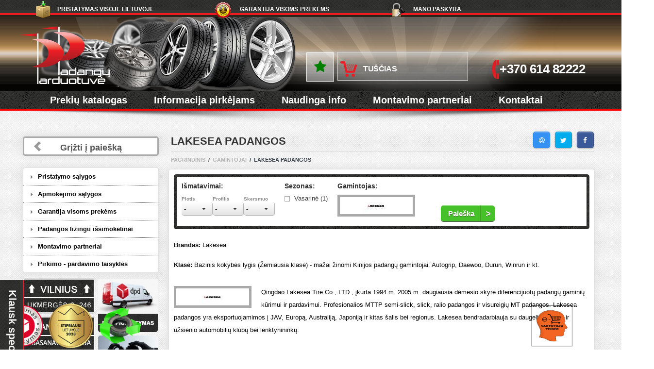

--- FILE ---
content_type: text/html; charset=UTF-8
request_url: https://www.padanguparduotuve.lt/prekiniai-zenklai/lakesea
body_size: 23862
content:
<!DOCTYPE html><html class="use-bootstrap"><head><meta name="robots" content="index, follow"><style>#payment-9 {	/*display:none!important;*/
}</style><style>.slider-line-wrap {
padding-top: 20px!important;	}	.tyre-winter, .tyre-winter-tinka {	/*display: none!important;*/	}
.order-line .rright {	display: none!important;
}
.val-val-42 {
line-height: 1.4!important; font-size: 12px!important; width: 197px!important;
}
}</style> <meta property="og:title" content="Lakesea Padangos"/> <meta property="og:url" content="https://www.padanguparduotuve.lt/prekiniai-zenklai/lakesea"/><meta property="og:image" content="https://www.padanguparduotuve.lt/files/thumbs/lakesea-480-440x440-resize-background-255,255,255.jpg?v=2026-01-25" /><meta name="facebook-domain-verification" content="iidkvtneife9f87q7n2k1cyy5ezr07" /><!-- Global site tag (gtag.js) - Google Ads: 977651986 --> <script defer src="https://www.googletagmanager.com/gtag/js?id=AW-977651986"></script> <script>	window.dataLayer = window.dataLayer || [];	function gtag(){dataLayer.push(arguments);}
gtag('consent', 'default', {	ad_personalization: "granted", ad_storage: "granted", ad_user_data: "granted", analytics_storage: "granted", functionality_storage: "granted", personalization_storage: "granted", security_storage: "granted"
});	gtag('js', new Date()); gtag('config', 'AW-977651986'); </script><script>gtag('config', 'AW-977651986');</script><!-- Google tag (gtag.js) --><script async src="https://www.googletagmanager.com/gtag/js?id=G-ZG0DJQFM41"></script><script> window.dataLayer = window.dataLayer || []; function gtag(){dataLayer.push(arguments);} gtag('js', new Date()); gtag('config', 'G-ZG0DJQFM41');</script><!-- Global site tag (gtag.js) - Google Analytics --><script defer src="https://www.googletagmanager.com/gtag/js?id=UA-34067133-1"></script><script> window.dataLayer = window.dataLayer || []; function gtag(){dataLayer.push(arguments);} gtag('js', new Date()); gtag('config', 'UA-34067133-1');</script><meta charset="UTF-8" /><meta name="verify-paysera" content="0e03a4894a4f286f22ba3967959f0a14"><meta name="viewport" content="width=device-width, initial-scale=1.0"><link rel="shortcut icon" type="image/png" href="/fav.png"/><title>Lakesea Padangos</title><meta name="keywords" content="Lakesea Padangos" /><meta name="description" content="Aukštos kokybės Lakesea Padangos: vasarinės, žieminės. Pasirinkite tinkamiausias padangas iš plataus mūsų asortimento. INFO LINIJA 8 614 82222" /><meta name="viewport" content="width=device-width, initial-scale=1.0, target-densityDpi=device-dpi"><meta name="format-detection" content="telephone=no" /><link type="text/css" rel='stylesheet' href="/templates/developer/css/bootstrap.min.css" /><link type="text/css" rel="stylesheet" href="/templates/developer/css/font_awesome.css"><link type="text/css" rel='stylesheet' href='/templates/developer/min/css/reset.min.css' /><link type="text/css" rel="stylesheet" href="/templates/developer/css/style.css?v1" /><link type="text/css" rel="stylesheet" href="/templates/developer/css/new-styles.css?v20" /><link type="text/css" rel="stylesheet" href="/templates/developer/css/catalog.css" /><link rel="stylesheet" href="/templates/developer/css/single.css?3" /><link type="text/css" rel="stylesheet" href="/templates/developer/css/colorbox.css" /><link type="text/css" rel="stylesheet" href="/templates/developer/css/media-queries-catalog.css" /><link type="text/css" rel="stylesheet" href="/templates/developer/js/ui-lightness/jquery-ui-1.10.3.custom.css" /><link type="text/css" rel="stylesheet" href="/lib/gallery.css" /><link type="text/css" rel="stylesheet" href="/js.lib/jqselect/chosen.css" /><link type="text/css" rel="stylesheet" type="text/css" href="/js.lib/tooltip/css/tooltipster.css" /><link type="text/css" rel="stylesheet" href="/templates/developer/css/media-queries-main.css" /> <!-- Shared assets --> <link rel="stylesheet" type="text/css" href="/js.lib/jcarousel/style.css"> <!-- Example assets --> <link rel="stylesheet" type="text/css" href="/js.lib/jcarousel/jcarousel.css"> <link rel="stylesheet" type="text/css" href="/js.lib/jcarousel/jcc.css"><link type="text/css" rel="stylesheet" href="/js.lib/auto/jquery.auto-complete.css"><script type="text/javascript" src="/js.lib/history.js"></script><script type="text/javascript" src="/js.lib/jquery.min.js"></script><script type="text/javascript" src="/js.lib/lazy2.js"></script><script> $(function() { $("img.lazy").lazyload(); });</script><script src='/templates/developer/js/bootstrap.min.js'></script><script type="text/javascript" src="/js.lib/count.js"></script><script src='/templates/developer/js/script.js?v4'></script><script src="/js.lib/jqselect/choosen.jqueru.js" type="text/javascript"></script> <script type="text/javascript" src="/js.lib/tooltip/js/jquery.tooltipster.min.js"></script><script src='/templates/developer/js/jquery-migrate-1.2.1.js'></script><script src='/js.lib/social/jssocials.js'></script><script src='/js.lib/zoom2/jquery.elevatezoom.js'></script><script src='/templates/developer/js/selectevizr.js'></script><script src='/js.lib/lt.validate.js'></script><script src='/js.lib/modal.js'></script><link rel="stylesheet" href="/js.lib/toastr/toastr.css" /><script src='/js.lib/toastr/toastr.min.js'></script><script src='/js.lib/lt.main.js?26'></script><script src='/templates/developer/js/jquery.jscrollpane.min.js'></script><script src='/templates/developer/js/formstyler.js'></script><script src='/templates/developer/js/jquery.mousewheel.js'></script><script src='/templates/developer/js/jquery-ui-1.10.3.custom.min.js'></script><script src='/templates/developer/js/jquery.placeholder.min.js'></script><link rel="stylesheet" href="/lib/prettyPhotos/css/prettyPhoto.css" type="text/css" media="screen" title="prettyPhoto main stylesheet" /><script src="/lib/prettyPhotos/js/jquery.prettyPhoto.js" type="text/javascript"></script><script src="/js.lib/jquery.simplePagination.js" type="text/javascript"></script><link rel="stylesheet" href="/js.lib/simplePagination.css" type="text/css" /><script src="/js.lib/auto/jquery.auto-complete.js"></script> <script type="text/javascript" src="/js.lib/jcarousel/jquery_002.js"></script> <script type="text/javascript" src="/js.lib/jcarousel/jcarousel.js"></script> <script type="text/javascript" src="/js.lib/jcarousel/jcc.js"></script><link type="text/css" rel="stylesheet" href="/js.lib/social/font-awesome-4.4.0/css/font-awesome.css" /><link type="text/css" rel="stylesheet" href="/js.lib/social/jssocials.css" /><link type="text/css" rel="stylesheet" href="/js.lib/social/jssocials-theme-classic.css" /><link type="text/css" rel="stylesheet" href="/js.lib/new.css" /><script src="/templates/padangos/jquery.carouselTicker.min.js"></script><script>$("document").ready(function() {	$(".switch-tab-to-auto").on("click", function() {	$(".single-tabs-text li:nth-child(1)").removeClass('active');	$(".single-tabs-text li:nth-child(2)").addClass('active');	$(".single-tabs li:nth-child(1)").removeClass('active');	$(".single-tabs li:nth-child(2)").addClass('active');	return false;	});	if($(".carousel-ticker")[0]) {	$(".carousel-ticker").carouselTicker();	}	});</script><style>.page-content-single img {	height: auto!important;	}	.left .top {	overflow: visible!important;	}	.jspPane {	width: 155px!important;	}	.customContent .panel-group a i {	display: none!important;	}	.customContent .panel-group a {	cursor: initial;	}	/*@media screen and (max-width:800px) {
.alter .single-tabs-head li { max-width: 100%;	}	*/	.content .slide-name a, .content .slide-name a:visited {	color: #818181;	}	.switch-tab-to-auto {	padding: 3px!important;	margin-top: 5px;	}	.zoomWindowContainer {	/*display:none;*/	position:fixed!important;	left:0!important;	top:0!important;	}	.social-list {	float: right;	margin-top: -50px;	margin-right: 34px;	}	@media screen and (max-width:800px) {	/*.dpdShipping {	display: none!important;	}*/	.dpdShipping img {	width: 48px!important;	height: 48px!important;	}	.stipriausi img {	width: 56px!important;	height: 56px!important;	}	.recycling {	left: 50px!important;	}	.stipriausi {	left: 270px!important;	}	.recycling img {	width: 48px!important;	height: 48px!important;	}	.vt {	left: 100px!important;	}	.vt img {	width: 48px!important;	height: 48px!important;	}	#back-top {	left: 210px!important;	bottom: 4px!important;	}	#wtpQualitySign_fixedCSS {	left: 140px;	bottom: -13px!important;	}	}	@media screen and (max-width:800px) {	.fl-results {	margin-top: 15px;	clear: both;	}	}	@media screen and (max-width:499px) {	.hiddenbuttons {	margin-top: 10px!important;	margin-bottom: 25px!important;	}	}	@media screen and (max-width:910px) {	.social-list {	float: none;	margin-top: 0px;	margin-left: 5px;	}	.dotas-icon a div {	margin-top: 7px!important;	}	.selectedSearchElements2 {	display:none;	}	} @media screen and (max-width: 480px) { .icon-info a { line-height: 1.5; } select#tyre_sort_qty { display: none; }
.single-content-inner.alter .vendor-wrap div { text-align: center; font-size: 11px; margin-left: 0px; width: 100%; margin-top: 3px; height: auto!important;
} .single-content-inner ul:not(.chosen-results) { margin-right: 0px!important; } .single-content-inner.alter .vendor-wrap img { margin: 0; } .fav-parent { text-align: center; } #addCartForm .fav-button, .single-content-inner .tabs-content .items-count { float: none!important; display: inline-block!important; } .single-content-inner .tabs-content .items-count { padding: 12px; } .single-content-inner .tabs-content .items-count .count { height: 26px!important; top: 6px; } .whenget { margin-top: 0!important; margin-left: 12px; } .bss { text-align: center; }
}
@media screen and (max-width: 480px) {	.little .basket {	max-width: 175px!important;	}
}
@media only screen and (max-width: 600px) {	/* Force table to not be like tables anymore */	table:not(.testai2), thead:not(.testai2), tbody:not(.testai2), th:not(.testai2), td:not(.testai2), tr:not(.testai2) {	display: block;	}	/* Hide table headers (but not display: none;, for accessibility) */	thead:not(.testai2) tr:not(.testai2) {	position: absolute;	top: -9999px;	left: -9999px;	}	tr:not(.testai2) { border: 1px solid #ccc; }	td:not(.testai2) {	/* Behave like a "row" */	border: none;	border-bottom: 1px solid #eee;	position: relative;	padding-left: 50%;	line-height: 35px;	}	.cart-info table td {	padding-left: 5px;	line-height: 20px;	}	.cart-info table td::before { content: ''; width: 1px; line-height: 20px;	}	.kartui td {	margin-top: 80px; padding: 10px;	}	.kartui {	border-top: 0px none!important;	}	}</style><!-- Facebook Pixel Code --><script defer> !function(f,b,e,v,n,t,s) {if(f.fbq)return;n=f.fbq=function(){n.callMethod? n.callMethod.apply(n,arguments):n.queue.push(arguments)}; if(!f._fbq)f._fbq=n;n.push=n;n.loaded=!0;n.version='2.0'; n.queue=[];t=b.createElement(e);t.async=!0; t.src=v;s=b.getElementsByTagName(e)[0]; s.parentNode.insertBefore(t,s)}(window, document,'script', 'https://connect.facebook.net/en_US/fbevents.js'); fbq('init', '511758399729535'); fbq('track', 'PageView');</script><!-- End Facebook Pixel Code --><script>$("document").ready(function() {	$('#hero-demo').autoComplete({ minChars: 1,	/*onSelect: function(e, term, item){	//alert('Item "'+item.data('langname')+' ('+item.data('lang')+')" selected by '+(e.type == 'keydown' ? 'pressing enter' : 'mouse click')+'.');	},	renderItem: function (item, search){	search = search.replace(/[-\/\\^$*+?.()|[\]{}]/g, '\\$&');	var re = new RegExp("(" + search.split(' ').join('|') + ")", "gi");	return '<div class="autocomplete-suggestion" data-langname="'+item[0]+'" data-lang="'+item[1]+'" data-val="'+search+'"><img src="img/'+item[1]+'.png"> '+item[0].replace(re, "<b>$1</b>")+'</div>';	},	*/ source: function(term, suggest){	$.getJSON(	'/pagrindinis-1?action=getj',	{ q: term },	function(data){	term = term.toLowerCase();	var choices = data;	var suggestions = [];	for (i=0;i<choices.length;i++) {	/*alert(choices[i]);*/	/*if (~choices[i].toLowerCase().indexOf(term)) suggestions.push(choices[i]);*/	if (~(choices[i][0]+' '+choices[i][1]).toLowerCase().indexOf(term)) suggestions.push(choices[i]);	}	suggest(suggestions);	}	); } });	});	$(function() {	$("#share").jsSocials({	shares: ["email", "twitter", "facebook"],	showLabel: false,	showCount: false,	}); });
/*document.ondragstart = test;
document.onselectstart = test;*/
/*$("document").ready(function() {
$( 'img, a' ).contextmenu(function() {	//alert($(this).prop("tagName"));	//if ($(this).attr('tag') == 'img')	return false;
});
});*/ </script><!--[if gt IE 7]><link rel='stylesheet' href='/templates/developer/css/ie78.css'><![endif]--><style>.content .catalog li {	height: 310px;
}
#fbo {	position: fixed;	z-index: 300;	background-color: rgba(0,0,0,0.5);	top:0;	left:0	margin:0;	padding:0;	width:100%;	height: 100%;	display:none;
}
#fbm {	background: #e1e1e1;	background: url('/templates/developer/img/main-back.gif');	border: 1px solid #c1c1c1; position: fixed; /* Take it out of the flow of the document */ left: 0; /* Left edge at left for now */ right: 0; /* Right edge at right for now, so full width */ top: 100px; /* Move it down from top of window */ /*width: 320px; */ /* Give it the desired width */ margin: auto; /* Center it */ max-width: 90%; /* Make it fit window if under 500px */ z-index: 5100; /* Whatever needed to force to front (1 might do) */	display:none;
max-height: 300px; overflow-y: scroll; padding: 10px; border-radius: 10px 0 0 10px;
}
.korona p {	/*margin-bottom: 20px;*/
}
.customContent table {	max-width: 100%;
}</style><div id="fbo"></div><div id="fbm"><div class="korona" style="position:relative; line-height: 1.5"><div id="fbc" style="cursor:pointer;position:absolute;right: -10px;top: -22px;font-size: 32px;font-weight: bold;z-index:700;"><i class="fa fa-close" style="color: red;"></i></div></div></div> <script type="text/javascript">$(document).ready(function() {	$("#fbo, #fbc, #fbm a, .offbottom").on("click", function () { $("#fbm").hide(); $("#fbo").hide();	zbc = 1;	$.ajax({	async:true, type: "POST", cache: false, url: "/prekes-2?action=mksess",	data: {"id": '1'},	success: function(response){}	});	return false;	});	$(".offbottom").on("click", function () { $(".mesdirbame").hide(); $(".offbottom").hide();	zbc = 1;	$.ajax({	async:true, type: "POST", cache: false, url: "/prekes-2?action=mksess",	data: {"id": '1'},	success: function(response){}	});	return false;	});	var zbc = 0; /*setTimeout(function(){	if (zbc == 1) return; $("#fbo").show(); $("#fbm").show(); }, 1000);*/	});	function cycleVideo() {	$.ajax({	async:true, type: "POST", cache: false, url: "/pagrindinis-1?action=checkSession",	data: {"null": 'null'},	success: function(response){	if (response == 1) setTimeout(cycleVideo, 10000);	else location.href='/prekiniai-zenklai/lakesea';	}	});	} $("document").ready(function() {	$(".single-tabs2 li span").on("click", function (e) {	if(e.target !== e.currentTarget) return;	if ($(this).hasClass('active')) return;	$("#auto-s-dev select").val('').trigger('change');	$("#byAuto input").each(function () {	$(this).val('');	});	/*$(".addttl").remove();*/	$('.addttl').html('<span class="list-header addttl"><i class="fa fa-hand-o-up" style="color:green;"></i> Lengvųjų, 4x4, mikroautobusų padangos</span>');	$('.addttl').hide();	$("#getFiltered").submit();	}); var location = window.history.location || window.location; $(document).on('click', 'a.ajax', function() { history.pushState(null, null, this.href); alert(this.href); return false; }); $(window).on('popstate', function(e) { $("#overlay").show(); getContent(location.href); }); }); function getDyn (url, loc) { history.pushState(null, null, url); str = loc+url; str.replace(/\?\?$/, ''); str.replace(/\?$/, ''); getContent(str); return false; } function getContent (urls) {	$.ajax({	async:true, type: "POST", cache: false, url: urls,	data: {"action": "historyPush"},	success: function(response){	response = response.replace(/\\'/g, "'");	prs = jQuery.parseJSON(response);	$(".filter-parent").html(prs.mf);	if (!prs.mf) location.reload();	$("#mp-insert").html(prs.mp);	if (prs.change_tyres == 'yes') {	$("#show_tyres").html(prs.change_resp);	if (prs.tinka == 'no') {	/*$(".addttl").remove();*/	$('.addttl').html('<span class="list-header addttl"><i class="fa fa-hand-o-up" style="color:green;"></i> Lengvųjų, 4x4, mikroautobusų padangos</span>');	/*$('.addttl').hide();*/	$("#fitornot").remove();	$(".clear-g-1").append('<div id="fitornot" style="color:red;font-size: 10px;margin-top: 5px;text-align: center;">Šis dydis netinkamas Jūsų automobiliui</div>');	} else {	$(".addttl").remove();	/*$('.catalog .catalog').prepend(prs.aname2+'<h2 class="list-header addttl">'+prs.aname+'</h2>');*/	if (!prs.aname2) prs.aname2 = '';	$('.catalog .catalog').prepend(prs.aname2+'<span class="list-header addttl">'+prs.aname+'</span>');	$("#fitornot").remove();	$(".clear-g-1").append('<div id="fitornot" style="color:green;font-size: 10px;margin-top: 5px;text-align: center;">Šis dydis tinka Jūsų automobiliui. Galite rinktis papildomus padangų duomenis.</div>');	}	}	initSlider();	$("select").each(function() {	$(this).removeAttr("disabled");	});	$("input").each(function() {	$(this).removeAttr("disabled");	});	$("#overlay").hide();	$(document).find("a[rel^='prettyPhotoPopup']").prettyPhoto({custom_markup: '<div id="map_canvas" style="width:640px; height:480px;overflow-y:scroll;">'+$("#taisykles").html()+'</div>',animation_speed:'normal',theme:'light_square',slideshow:3000, autoplay_slideshow: false,show_title: false, deeplinking:false, social_tools: false});
isMobile = false;
if (/Android|webOS|iPhone|iPad|iPod|BlackBerry|IEMobile|Opera Mini|Opera Mobile|Kindle|Windows Phone|PSP|AvantGo|Atomic Web Browser|Blazer|Chrome Mobile|Dolphin|Dolfin|Doris|GO Browser|Jasmine|MicroB|Mobile Firefox|Mobile Safari|Mobile Silk|Motorola Internet Browser|NetFront|NineSky|Nokia Web Browser|Obigo|Openwave Mobile Browser|Palm Pre web browser|Polaris|PS Vita browser|Puffin|QQbrowser|SEMC Browser|Skyfire|Tear|TeaShark|UC Browser|uZard Web|wOSBrowser|Yandex.Browser mobile/i.test(navigator.userAgent)) isMobile = true;	if (isMobile == false) $("body").find(".elzoom").elevateZoom();	if ($(".single-tabs li").eq(1).hasClass('active2')) {	if ($("#auto-s-type select").val() && $("#auto-s-type select").val() != '-') {	$(".single-tabs li").eq(1).trigger('click');	$(".single-tabs li").eq(1).removeClass('active2');	$("#auto-s-type select").trigger('change');	$("#fitornot").remove();	$(".clear-g-1").append('<div id="fitornot" style="color:red;font-size: 10px;margin-top: 5px;text-align: center;">Pasirinkite Jūsų automobiliui siūlomą dydį <i class="fa fa-hand-o-right" style="font-size: 20px;padding: 0px 0 0 10px;"></i></div>');	} else {	$(".single-tabs li").eq(1).trigger('click');	$(".single-tabs li").eq(1).removeClass('active2');	}	}	$('.tooltip').tooltipster({	interactive:true,	contentAsHTML: true,	multiple:true	});	$('.tooltip5').tooltipster({	interactive:true,	multiple:true,	contentAsHTML: true, contentCloning: true	});	$('.tooltip2').tooltipster({	interactive:true,	contentAsHTML: true,	multiple:true	});	$(document).find(".scroll-pane").each(function() {	if ($(this).parent().css("display") == 'none') {	$(this).parent().show();	$(this).jScrollPane(	{	showArrows: true,	horizontalGutter: 30,	verticalGutter: 30,	mouseWheelSpeed: 70	}	);	$(this).parent().hide();	} else {	$(this).jScrollPane(	{	showArrows: true,	horizontalGutter: 30,	verticalGutter: 30,	mouseWheelSpeed: 70	}	);	}	});
var obj = $(document).find(".country-list img");
obj.css({'position':'relative','margin-top':'-10px'});	setTimeout(function(){	obj.css({'position':'absolute','margin-top':'-10px'});	}, 1000);	}	}); }	function scrolltotext(div) {	$("html, body").animate({ scrollTop: $("#"+div).offset().top }, 500);	return false;	}	function test(pageNumber) { $("#page").val(pageNumber); $("html, body").animate({ scrollTop: $(".header-bottom").offset().top }, 500); $("#getFiltered").submit();	}	function initSlider() {	var min1 = parseInt($("#h-min-price").val());	var smin1 = parseInt($("#h-s-min-price").val());	var max1 = parseInt($("#h-max-price").val());	var smax1 = parseInt($("#h-s-max-price").val());	var itemsCount = parseInt($("#h-itemsCount").val());	var itemsOnPage2 = parseInt($("#h-itemsOnPage").val());	var thisPage = parseInt($("#page").val());	/*alert($("#h-min-price").val());	alert($("#h-s-min-price").val());	alert($("#h-max-price").val());	alert($("#h-s-max-price").val());*/	$('#light-pagination').pagination({	items: itemsCount,	itemsOnPage: itemsOnPage2,	cssStyle: 'light-theme',	currentPage: thisPage,	displayedPages: 3,	prevText: '',	nextText: '',	hrefTextPrefix: '#page-',	onPageClick: function(pageNumber){test(pageNumber); return false;}	});	$('.slider-line').slider({	range: true,	min: min1,	max: max1,	step: 1,	values: [smin1, smax1],	create: function(event, ui) {	},	change: function( event, ui ) {	$("#min-price").val($('.slider-line').slider("values", 0));	$("#max-price").val($('.slider-line').slider("values", 1));	$("#page").val(1);	$("#getFiltered").submit();	},	slide: function(event, ui) {	$('.slide-line-value1 .count').text(ui.values[0]);	$('.slide-line-value2 .count').text(ui.values[1]);	}	});	$('.slide-line-value1 .count').text($('.slider-line').slider("values", 0));	$('.slide-line-value2 .count').text($('.slider-line').slider("values", 1));	$('.scroll-pane').jScrollPane(	{	showArrows: true,	horizontalGutter: 30,	verticalGutter: 30,	mouseWheelSpeed: 70	}	);
if ( $.browser.msie && $.browser.version < 10) {
} else {	if ($('.alter-list-select').length > 0) $('.alter-list-select').styler();	if ($('.alter-list-select')[0]) {	$('.alter-list-select').styler();	};
}	} </script><link href="/js.lib/ck/gdpr-cookie.css?v7" rel="stylesheet"><script src="/js.lib/ck/gdpr-cookie2.js?v16"></script><script>$("document").ready(function() {
$.gdprcookie.init();/*
$.gdprcookie.init({ cookieTypes: [ { type: "Butinieji", value: "essential", description: "Būtini slapukai įgalina pagrindines svetainės funkcijas. Svetainė negali tinkamai veikti be šių slapukų, juos galima išjungti tik pakeitus naršyklės nuostatas." }, { type: "Statistikos slapukai", value: "analytics", description: "Analitiniai slapukai padeda mums tobulinti mūsų svetainę, renkant ir pateikiant informaciją apie jos naudojimą." } ],
});*/
$.gdprcookie.init({ title: "Jūsų asmens duomenų valdymas", subtitle: "Pasirinkite", message: "Siekdami užtikrinti geriausią Jūsų naršymo patirtį, šioje svetainėje naudojame slapukus (ang. Cookies). Naršydami toliau Jūs patvirtinsite savo sutikimą naudoti slapukus. Savo sutikimą bet kada galėsite atšaukti pakeisdami interneto naršyklės nustatymus ir ištrindami įrašytus slapukus. Susipažinkite su <a href='/slapuku-naudojimo-taisykles'>slapukų naudojimo taisyklėmis</a> ir <a href='/asmens-duomenu-apsauga'>Asmens duomenų apsauga</a>.", delay: 2000, expires: 30, cookieName: "cookieControlPrefsGdpr", acceptReload: true, acceptBtnLabel: "Išsaugoti pasirinkimą", advancedBtnLabel: "Keisti nustatymus", customShowMessage: undefined, customHideMessage: undefined, customShowChecks: undefined, acceptBeforeAdvanced: [ "essential", "analytics" ], acceptAfterAdvanced: [ "essential", "analytics" ], cookieTypes: [ { type: "Butinieji", value: "essential", description: "Būtini slapukai įgalina pagrindines svetainės funkcijas. Svetainė negali tinkamai veikti be šių slapukų, juos galima išjungti tik pakeitus naršyklės nuostatas.", text: "Būtini slapukai įgalina pagrindines svetainės funkcijas. Svetainė negali tinkamai veikti be šių slapukų, juos galima išjungti tik pakeitus naršyklės nuostatas." }, { type: "Statistikos slapukai", value: "analytics", description: "Analitiniai slapukai padeda mums tobulinti mūsų svetainę, renkant ir pateikiant informaciją apie jos naudojimą.", text: "Analitiniai slapukai padeda mums tobulinti mūsų svetainę, renkant ir pateikiant informaciją apie jos naudojimą.", checked: true, } ],
});
$(document.body)
.on("gdpr:show", function() { console.log("Cookie dialog is shown");
})
.on("gdpr:accept", function() { var preferences = $.gdprcookie.preference(); console.log("Preferences saved:", preferences);
})
.on("gdpr:advanced", function() { console.log("Advanced button was pressed");
});
});</script><script src="/js.lib/mask2.js"></script><script>$("document").ready(function() {	/*$('#telephone').mask('09999999999999');*/	$('#telephone').mask('Z09999999999999', { translation: { 'Z': { pattern: /\+/, optional: true } } });
});</script></head><body><!-- Messenger Плагин чата Code --><div class='header'><div class='header-top'><div class='header-top-inner'><ul><li class='first'><a href='/pristatymo-salygos'>Pristatymas visoje Lietuvoje</a></li><li class='second'><a href='/garantiniai-isipareigojimai'>Garantija visoms prekėms</a></li><li class='third'><a href="/vartotojo-paskyra">Mano paskyra</a></li></ul><div class='language language2' style="display: none;"><a href="tel:+370 614 82222">+370 614 82222</a></a></div><div class='language'><a href="/vartotojo-paskyra">Mano paskyra</a></div></div></div><div class='header-center-wrap little'><div class='header-center-inner'><div class="lady-wrap"><div class='top'><a href='/' class='logo'></a><div class='counter-wrap'> <br /><br /></div></div><div class='bottom'><div class='basket'><style>.medium .header-center-inner .basket { margin-left: 66px;
}
.medium .header-center-inner .bottom { width: 100%;
}	#showCartPlace {	margin-top: -15px;	display: inline-block!important;	}	.showFavor {	margin-left: -65px;	color: #008000;	border: 1px solid #fff;	padding: 15px;	margin-top: 0px;	display: inline-block;	background-color: rgba(255,255,255,0.4);	font-size: 27px;	}</style><a class="showFavor tooltip2" title="Mėgstamiausių prekių sąrašas" href="/megstamiausios-prekes"> <i class="fa fa-star"></i></a><a id="showCartPlace" href='/prekiu-krepselis'>Tuščias</a></div><div class='telephone'><div class='telephone-inner'><p class='telephone-number pc-show'><a href="/kontaktai">+370 614 82222</a></p><p class='telephone-number mob-show'><a href="tel:+370 614 82222">+370 614 82222</a></p></div></div></div></div></div></div><div class='header-bottom'><div class='header-bottom-inner'><p class='hide-navi'><i class="fa fa-list"></i> Meniu</p><ul class=" first main-menu "><li class=" men-29"><a href='/prekes'>Prekių katalogas</a><ul class=" inner "><li class=" men-19"><a href='/lengvuju-automobiliu-padangos'>Lengvųjų automobilių padangos</a></li><li class="men-23"><a href='/ratlankiai'>Lieti ratlankiai</a></li><li class="men-20"><a href='/motociklu-padangos'>Motociklų padangos</a></li><li class="men-21"><a href='/sunkvezimiu-padangos'>Sunkvežimių padangos</a></li><li class="men-24"><a href='/akumuliatoriai'>Akumuliatoriai</a></li><li class="men-25"><a href='/ratu-grandines'>Ratų grandinės</a></li><li class="men-344439"><a href='/ratlankiu-aksesuarai'>Ratlankių aksesuarai</a></li><li class="men-165083"><a href='/ziemines-padangos'>Žieminės padangos</a></li><li class="men-165081"><a href='/vasarines-padangos'>Vasarinės padangos</a></li><li class="men-165082"><a href='/universalios-padangos-m-s'>Universalios padangos</a></li></ul></li><li class="men-28"><a href='/kaip-pirkti'>Informacija pirkėjams</a><ul class=" inner "><li class=" men-27"><a href='/apie-mus'>Apie mus</a></li><li class="men-32"><a href='/apmokejimo-salygos'>Apmokėjimo sąlygos</a></li><li class="men-33"><a href='/pristatymo-salygos'>Pristatymo sąlygos</a></li><li class="men-34"><a href='/garantiniai-isipareigojimai'>Garantija visoms prekėms</a></li></ul></li><li class="men-1516304"><a href='/padangu-zymejimas/simboliai-padangu-etiketese'>Naudinga info</a><ul class=" inner "><li class=" men-324652"><a href='/lengvuju-padangu-zymejimas'>Padangų ženklinimas</a></li><li class="men-508653"><a href='/padangu-zymejimas/padangu-testai'>Padangų testai</a></li><li class="men-390027"><a href='/akumuliatoriu-zenklinimas'>Akumuliatorių ženklinimas</a></li><li class="men-248734"><a href='/prekiniai-zenklai'>Gamintojai</a></li><li class="men-324651"><a href='/padangu-dydziu-konfiguratorius'>Padangų dydžių konfigūratorius</a></li><li class="men-366885"><a href='/naudinga-informacija/ratlankiu-modeliu-konfiguratorius'>Ratlankių modelių konfigūratorius</a></li></ul></li><li class="men-30"><a href='/montavimo-partneriai-lietuvoje'>Montavimo partneriai</a></li><li class="men-31"><a href='/kontaktai'>Kontaktai</a></li></ul></div></div><img src='/templates/developer/img/shadow.png' class='shadow' alt="Shadow"></div><div class='content single'><div class="left-menu bottom-left-menu" style=""><a href="/lengvuju-automobiliu-padangos" class="back-button" style="margin:0px 0px 26px 0px!important;">Grįžti į paiešką</a></div><div class="left-menu top-left-menu" style="margin-top:18px;"><a href="/lengvuju-automobiliu-padangos" class="back-button" style="margin:0px 0px 24px 0px!important;">Grįžti į paiešką</a><ul class=" first single-menu "><li class="first men-33"><a href='/pristatymo-salygos'>Pristatymo sąlygos</a></li><li class="men-32"><a href='/apmokejimo-salygos'>Apmokėjimo sąlygos</a></li><li class="men-34"><a href='/garantiniai-isipareigojimai'>Garantija visoms prekėms</a></li><li class="men-155621"><a href='/padangos-issimoketinai'>Padangos lizingu išsimokėtinai</a></li><li class="men-30"><a href='/montavimo-partneriai-lietuvoje'>Montavimo partneriai</a></li><li class="men-35"><a href='/pirkimo-pardavimo-taisykles'>Pirkimo - pardavimo taisyklės</a></li></ul><div class="lftpnv pnv"><ul class=" first "><li class=" men-173798"><a href="/padangos-vilnius"><img src="/files/img/custom/vilnius-173798.png" /></a></li><li class="men-173800"><a href="/kontaktai/padanguparduotuve-lt-parduotuve-panevezyje-j-basanaviciaus-55-a"><img src="/files/img/custom/panevezys-173800.png?v2" /></a></li></ul></div><div class="lftpnv pnv2"><ul class=" first "><li class=" men-173801"><a href="/pristatymo-salygos"><img src="/files/thumbs/dpd-173801-124x110-resize-255,255,255.jpg?v=2026-01-25" /></a></li><li class="men-173802"><a href="/montavimo-partneriai-lietuvoje"><img src="/files/thumbs/montavimopartneriai-173802-124x110-resize-255,255,255.jpg?v=2026-01-25" /></a></li></ul></div></div><style>.lftpnv img {border-radius: 5px;}
.lftpnv li {list-style: none;}
.lftpnv {float:left;margin-top: 10px;}
.pnv2 img {width: 123px;margin-left: 5px;list-style: none outside none;margin-bottom: 2px;margin-top:2px;border-radius: 5px;}
.pnv img {width: 152px;margin-left:-2px;}
.bss {margin-left: -18px;}
.bss ul,.bss ul li {padding: 0px;margin: 5px 0px 7px 10px!important;}
.bss ul li {list-style: none;display:inline-block;}
.bss img {border: 0px none;width: 92px;margin: 3px -4px -10px 0px;border-radius: 10px;}</style><div class='single-content'><h1 class="content-title">Lakesea padangos</h1><div class="social-list"><div id="share"></div></div><ul class='breadcrumbs'><li><a href='/'>Pagrindinis</a><li><li>&ensp;/&ensp;</li><li><a href='/prekiniai-zenklai'>Gamintojai</a><li><li>&ensp;/&ensp;</li><li>Lakesea padangos<li></ul><div class='single-content-inner'><div class="landingSearch margin-class"><div class="landing-outer"><div class="landing-inner"><script>$("document").ready(function() {	if ($('.tyre-aspects select').length > 0) $('.tyre-aspects select').styler();	$(document).on('click', "#gotolist-button", function() {	$("#overlay").show();	$("#gotolist select").each(function() {	if ($(this).val() == '' || $(this).val() == null || $(this).val() == '-') $(this).attr("disabled", 1);	else {	$(this).val($(this).val());	$(this).attr("selected", "selected");	}	if ($(this).val() != '' && $(this).val() != null && $(this).val() != '-') {	$(this).attr("disabled", false);	}	});	$("#gotolist input").each(function() {	if ($(this).val() == '' || $(this).val() == '0' || $(this).val() == '1072') $(this).attr("disabled", 1);	});	$('#gotolist').submit();	return false;	});	/*	$('#gotolist input[type="checkbox"]').change(function() {	$("#gotolist").submit();	});	$("#gotolist select").change(function() {	$("#getFiltered").submit();	});	*/	$(document).on("change", '#gotolist input[type="checkbox"], #gotolist select', function() {	$("#overlay").show();	getString='&';	$('#gotolist input[type="checkbox"], #gotolist select').each(function() {	if ($(this).val() != '' && $(this).val() != null && $(this).val() != 0) {	if ($(this).prop('tagName') == 'INPUT') {	if ($(this).attr('checked') != 'checked') $(this).attr("disabled", 1);	}	if ($(this).attr("disabled") != 'disabled') {	ee = $(this).val();	ss = ee.toString().split(",");	for (var i in ss) {	getString = getString + $(this).attr('name') + '=' + ss[i] + '&';	}	}	}	});	var result = '&'+getString.substring(1, getString.length-1);	$.ajax({	async:true, type: "POST", cache: false, url: "/prekiniai-zenklai?action=getNewFast"+result+"",	data: {"id": "19", 'tag': 'lakesea'},	success: function(response){resp = response;$("#gotolist").html(resp);if ($('#gotolist select').length > 0) $('#gotolist select').styler();$("#overlay").hide();}	});	/*	$(".checkbox-label").each(function() {	var allRadio = $(this).parent().find('input:checkbox');	var allLabel = $(this).parent().find('label');	var radio = $(this).find('input');	alert(radio.attr('checked'));	radio.attr('checked', false);	if ($(this).hasClass('active')) {	$(this).removeClass('active');	} else {	$(this).addClass('active');	radio.attr('checked', true);	}	});	*/	/*	$(".chosen-select").chosen({	search_contains: true	});	*/	});	});	function doAction() {	}</script><form name="gotolist" id="gotolist" method="get" action="/lengvuju-automobiliu-padangos" /> <div style="margin-top:0px;" id="gr-attr-ch" class="tyre-size clear-g-1"><p class='filter-item-title'>Išmatavimai:</p><div style="display:inline-block;"><span style="color: #888; font-size: 10px;">Plotis</span><br /><select class="alter-list-select" rel="2" onchange="doAction(this);" name="s[][2]" id="attr-2"><option value=""> - </option><option value="16529">245</option></select></div><div style="display:inline-block;"><span style="color: #888; font-size: 10px;">Profilis</span><br /><select class="alter-list-select" rel="3" onchange="doAction(this);" name="s[][3]" id="attr-3"><option value=""> - </option><option value="16498">75</option></select></div><div style="display:inline-block;"><span style="color: #888; font-size: 10px;">Skersmuo</span><br /><select class="alter-list-select" rel="1" onchange="doAction(this);" name="s[][1]" id="attr-1"><option value=""> - </option><option value="16555">R16</option></select></div></div><div class="tyre-aspects"><div class="clear-f-4"><p class='filter-item-title'>Sezonas:</p><label class='checkbox-label'><input type="checkbox" name="s[][4]" value="16477"> Vasarinė <span class='value-count'>(1)</span></label></div><div class="clear-f-14"><p class='filter-item-title'>Gamintojas:</p><img style="float:left; margin:0 20px 0px 0;border: 5px solid rgb(170, 170, 170); height: 45px;" src="/files/thumbs/lakesea-480-150x35-resize-background-255,255,255.jpg?v=2026-01-25" alt="Lakesea padangos"><div class="" style="display:none;"><label class='checkbox-label'><input type="checkbox" name="s[][14]" value="16487"> Accelera <span class='value-count'>(8)</span></label><label class='checkbox-label'><input type="checkbox" name="s[][14]" value="24000"> Alliance <span class='value-count'>(2)</span></label><label class='checkbox-label'><input type="checkbox" name="s[][14]" value="16816"> Antares <span class='value-count'>(4)</span></label><label class='checkbox-label'><input type="checkbox" name="s[][14]" value="164410"> Aosen <span class='value-count'>(1)</span></label><label class='checkbox-label'><input type="checkbox" name="s[][14]" value="18525"> Aplus <span class='value-count'>(966)</span></label><label class='checkbox-label'><input type="checkbox" name="s[][14]" value="16836"> Apollo <span class='value-count'>(332)</span></label><label class='checkbox-label'><input type="checkbox" name="s[][14]" value="38756"> Aptany <span class='value-count'>(417)</span></label><label class='checkbox-label'><input type="checkbox" name="s[][14]" value="38745"> Arivo <span class='value-count'>(478)</span></label><label class='checkbox-label'><input type="checkbox" name="s[][14]" value="17068"> Atlas <span class='value-count'>(520)</span></label><label class='checkbox-label'><input type="checkbox" name="s[][14]" value="16762"> Atturo <span class='value-count'>(10)</span></label><label class='checkbox-label'><input type="checkbox" name="s[][14]" value="18519"> Aurora <span class='value-count'>(1)</span></label><label class='checkbox-label'><input type="checkbox" name="s[][14]" value="16846"> Austone <span class='value-count'>(510)</span></label><label class='checkbox-label'><input type="checkbox" name="s[][14]" value="39051"> Autogreen <span class='value-count'>(42)</span></label><label class='checkbox-label'><input type="checkbox" name="s[][14]" value="18513"> Avon <span class='value-count'>(158)</span></label><label class='checkbox-label'><input type="checkbox" name="s[][14]" value="17564"> BF Goodrich <span class='value-count'>(1466)</span></label><label class='checkbox-label'><input type="checkbox" name="s[][14]" value="16732"> Barum <span class='value-count'>(1183)</span></label><label class='checkbox-label'><input type="checkbox" name="s[][14]" value="38799"> Berlin <span class='value-count'>(232)</span></label><label class='checkbox-label'><input type="checkbox" name="s[][14]" value="19399"> Blacklion <span class='value-count'>(2)</span></label><label class='checkbox-label'><input type="checkbox" name="s[][14]" value="16728"> Bridgestone <span class='value-count'>(5666)</span></label><label class='checkbox-label'><input type="checkbox" name="s[][14]" value="39054"> CST <span class='value-count'>(62)</span></label><label class='checkbox-label'><input type="checkbox" name="s[][14]" value="39055"> Camac <span class='value-count'>(5)</span></label><label class='checkbox-label'><input type="checkbox" name="s[][14]" value="18597"> Ceat <span class='value-count'>(389)</span></label><label class='checkbox-label'><input type="checkbox" name="s[][14]" value="133973"> Charmhoo <span class='value-count'>(7)</span></label><label class='checkbox-label'><input type="checkbox" name="s[][14]" value="38742"> Cheng Shin <span class='value-count'>(5)</span></label><label class='checkbox-label'><input type="checkbox" name="s[][14]" value="18888"> Comforser <span class='value-count'>(236)</span></label><label class='checkbox-label'><input type="checkbox" name="s[][14]" value="18728"> Compass <span class='value-count'>(3)</span></label><label class='checkbox-label'><input type="checkbox" name="s[][14]" value="18884"> Constancy <span class='value-count'>(1)</span></label><label class='checkbox-label'><input type="checkbox" name="s[][14]" value="16726"> Continental <span class='value-count'>(9713)</span></label><label class='checkbox-label'><input type="checkbox" name="s[][14]" value="16721"> Cooper <span class='value-count'>(353)</span></label><label class='checkbox-label'><input type="checkbox" name="s[][14]" value="39312"> Cordiant <span class='value-count'>(5)</span></label><label class='checkbox-label'><input type="checkbox" name="s[][14]" value="49964"> Cratos <span class='value-count'>(3)</span></label><label class='checkbox-label'><input type="checkbox" name="s[][14]" value="231752"> Crosswind <span class='value-count'>(413)</span></label><label class='checkbox-label'><input type="checkbox" name="s[][14]" value="249334"> DOVROAD <span class='value-count'>(2)</span></label><label class='checkbox-label'><input type="checkbox" name="s[][14]" value="74835"> Datex <span class='value-count'>(2)</span></label><label class='checkbox-label'><input type="checkbox" name="s[][14]" value="39061"> Davanti <span class='value-count'>(299)</span></label><label class='checkbox-label'><input type="checkbox" name="s[][14]" value="16834"> Dayton <span class='value-count'>(1)</span></label><label class='checkbox-label'><input type="checkbox" name="s[][14]" value="16735"> Debica <span class='value-count'>(344)</span></label><label class='checkbox-label'><input type="checkbox" name="s[][14]" value="18925"> Delinte <span class='value-count'>(219)</span></label><label class='checkbox-label'><input type="checkbox" name="s[][14]" value="122602"> Delmax <span class='value-count'>(2)</span></label><label class='checkbox-label'><input type="checkbox" name="s[][14]" value="39043"> Diamondback <span class='value-count'>(23)</span></label><label class='checkbox-label'><input type="checkbox" name="s[][14]" value="17067"> Diplomat <span class='value-count'>(27)</span></label><label class='checkbox-label'><input type="checkbox" name="s[][14]" value="38909"> Double Coin <span class='value-count'>(187)</span></label><label class='checkbox-label'><input type="checkbox" name="s[][14]" value="39062"> Doublestar <span class='value-count'>(246)</span></label><label class='checkbox-label'><input type="checkbox" name="s[][14]" value="16719"> Dunlop <span class='value-count'>(2113)</span></label><label class='checkbox-label'><input type="checkbox" name="s[][14]" value="18743"> Duraturn <span class='value-count'>(53)</span></label><label class='checkbox-label'><input type="checkbox" name="s[][14]" value="39387"> Dynamo <span class='value-count'>(255)</span></label><label class='checkbox-label'><input type="checkbox" name="s[][14]" value="237694"> ENVOY <span class='value-count'>(86)</span></label><label class='checkbox-label'><input type="checkbox" name="s[][14]" value="39059"> Eptyres <span class='value-count'>(1)</span></label><label class='checkbox-label'><input type="checkbox" name="s[][14]" value="18598"> Event <span class='value-count'>(65)</span></label><label class='checkbox-label'><input type="checkbox" name="s[][14]" value="16768"> Evergreen <span class='value-count'>(302)</span></label><label class='checkbox-label'><input type="checkbox" name="s[][14]" value="16717"> Falken <span class='value-count'>(2705)</span></label><label class='checkbox-label'><input type="checkbox" name="s[][14]" value="18668"> Farroad <span class='value-count'>(14)</span></label><label class='checkbox-label'><input type="checkbox" name="s[][14]" value="16716"> Federal <span class='value-count'>(51)</span></label><label class='checkbox-label'><input type="checkbox" name="s[][14]" value="119853"> Fedima <span class='value-count'>(59)</span></label><label class='checkbox-label'><input type="checkbox" name="s[][14]" value="82539"> Feuvert <span class='value-count'>(2)</span></label><label class='checkbox-label'><input type="checkbox" name="s[][14]" value="19226"> Firemax <span class='value-count'>(256)</span></label><label class='checkbox-label'><input type="checkbox" name="s[][14]" value="16715"> Firestone <span class='value-count'>(1414)</span></label><label class='checkbox-label'><input type="checkbox" name="s[][14]" value="18556"> Fortuna <span class='value-count'>(828)</span></label><label class='checkbox-label'><input type="checkbox" name="s[][14]" value="39057"> Fortune <span class='value-count'>(272)</span></label><label class='checkbox-label'><input type="checkbox" name="s[][14]" value="39240"> Fronway <span class='value-count'>(303)</span></label><label class='checkbox-label'><input type="checkbox" name="s[][14]" value="16713"> Fulda <span class='value-count'>(753)</span></label><label class='checkbox-label'><input type="checkbox" name="s[][14]" value="16769"> GT Radial <span class='value-count'>(985)</span></label><label class='checkbox-label'><input type="checkbox" name="s[][14]" value="38914"> Gajah Tunggal <span class='value-count'>(12)</span></label><label class='checkbox-label'><input type="checkbox" name="s[][14]" value="24047"> General Tire <span class='value-count'>(669)</span></label><label class='checkbox-label'><input type="checkbox" name="s[][14]" value="16812"> Gislaved <span class='value-count'>(243)</span></label><label class='checkbox-label'><input type="checkbox" name="s[][14]" value="38746"> Giti <span class='value-count'>(372)</span></label><label class='checkbox-label'><input type="checkbox" name="s[][14]" value="18538"> Goform <span class='value-count'>(2)</span></label><label class='checkbox-label'><input type="checkbox" name="s[][14]" value="16698"> GoodYear <span class='value-count'>(5657)</span></label><label class='checkbox-label'><input type="checkbox" name="s[][14]" value="18243"> Goodride <span class='value-count'>(1334)</span></label><label class='checkbox-label'><input type="checkbox" name="s[][14]" value="195315"> Goodtrip <span class='value-count'>(10)</span></label><label class='checkbox-label'><input type="checkbox" name="s[][14]" value="16778"> Green Max <span class='value-count'>(95)</span></label><label class='checkbox-label'><input type="checkbox" name="s[][14]" value="39644"> Greentrac <span class='value-count'>(39)</span></label><label class='checkbox-label'><input type="checkbox" name="s[][14]" value="18241"> Gremax <span class='value-count'>(6)</span></label><label class='checkbox-label'><input type="checkbox" name="s[][14]" value="19457"> Grenlander <span class='value-count'>(271)</span></label><label class='checkbox-label'><input type="checkbox" name="s[][14]" value="16704"> Gripmax <span class='value-count'>(876)</span></label><label class='checkbox-label'><input type="checkbox" name="s[][14]" value="193009"> Hakuba <span class='value-count'>(1)</span></label><label class='checkbox-label'><input type="checkbox" name="s[][14]" value="16695"> Hankook <span class='value-count'>(6404)</span></label><label class='checkbox-label'><input type="checkbox" name="s[][14]" value="16773"> Headway <span class='value-count'>(12)</span></label><label class='checkbox-label'><input type="checkbox" name="s[][14]" value="16696"> Hifly <span class='value-count'>(652)</span></label><label class='checkbox-label'><input type="checkbox" name="s[][14]" value="39060"> Hilo <span class='value-count'>(2)</span></label><label class='checkbox-label'><input type="checkbox" name="s[][14]" value="18558"> Horizon <span class='value-count'>(2)</span></label><label class='checkbox-label'><input type="checkbox" name="s[][14]" value="119684"> Ilink <span class='value-count'>(473)</span></label><label class='checkbox-label'><input type="checkbox" name="s[][14]" value="17710"> Imperial <span class='value-count'>(789)</span></label><label class='checkbox-label'><input type="checkbox" name="s[][14]" value="16504"> Infinity <span class='value-count'>(172)</span></label><label class='checkbox-label'><input type="checkbox" name="s[][14]" value="16787"> Insa Turbo <span class='value-count'>(30)</span></label><label class='checkbox-label'><input type="checkbox" name="s[][14]" value="19390"> Invovic <span class='value-count'>(1)</span></label><label class='checkbox-label'><input type="checkbox" name="s[][14]" value="39659"> Journey <span class='value-count'>(76)</span></label><label class='checkbox-label'><input type="checkbox" name="s[][14]" value="17684"> Joyroad <span class='value-count'>(2)</span></label><label class='checkbox-label'><input type="checkbox" name="s[][14]" value="24377"> Kapsen <span class='value-count'>(1)</span></label><label class='checkbox-label'><input type="checkbox" name="s[][14]" value="16818"> Kelly <span class='value-count'>(12)</span></label><label class='checkbox-label'><input type="checkbox" name="s[][14]" value="16693"> Kenda <span class='value-count'>(272)</span></label><label class='checkbox-label'><input type="checkbox" name="s[][14]" value="16771"> Kinforest <span class='value-count'>(9)</span></label><label class='checkbox-label'><input type="checkbox" name="s[][14]" value="191904"> Kingboss <span class='value-count'>(45)</span></label><label class='checkbox-label'><input type="checkbox" name="s[][14]" value="16829"> Kingstar <span class='value-count'>(8)</span></label><label class='checkbox-label'><input type="checkbox" name="s[][14]" value="17583"> Kleber <span class='value-count'>(1077)</span></label><label class='checkbox-label'><input type="checkbox" name="s[][14]" value="39765"> Kontio <span class='value-count'>(6)</span></label><label class='checkbox-label'><input type="checkbox" name="s[][14]" value="17575"> Kormoran <span class='value-count'>(811)</span></label><label class='checkbox-label'><input type="checkbox" name="s[][14]" value="39070"> Kpatos <span class='value-count'>(1)</span></label><label class='checkbox-label'><input type="checkbox" name="s[][14]" value="16692"> Kumho <span class='value-count'>(2974)</span></label><label class='checkbox-label'><input type="checkbox" name="s[][14]" value="133975"> Kustone <span class='value-count'>(7)</span></label><label class='checkbox-label'><input type="checkbox" name="s[][14]" value="237904"> LENSTON <span class='value-count'>(2)</span></label><label class='checkbox-label active'><input type="checkbox" checked="checked" name="s[][14]" value="119961"> Lakesea <span class='value-count'>(1)</span></label><label class='checkbox-label'><input type="checkbox" name="s[][14]" value="18881"> Landsail <span class='value-count'>(206)</span></label><label class='checkbox-label'><input type="checkbox" name="s[][14]" value="234733"> Landspider <span class='value-count'>(319)</span></label><label class='checkbox-label'><input type="checkbox" name="s[][14]" value="18278"> Lanvigator <span class='value-count'>(422)</span></label><label class='checkbox-label'><input type="checkbox" name="s[][14]" value="18546"> Lassa <span class='value-count'>(895)</span></label><label class='checkbox-label'><input type="checkbox" name="s[][14]" value="18852"> Laufenn <span class='value-count'>(1033)</span></label><label class='checkbox-label'><input type="checkbox" name="s[][14]" value="38778"> Leao <span class='value-count'>(777)</span></label><label class='checkbox-label'><input type="checkbox" name="s[][14]" value="16791"> Linglong <span class='value-count'>(1213)</span></label><label class='checkbox-label'><input type="checkbox" name="s[][14]" value="78039"> Luxxan <span class='value-count'>(7)</span></label><label class='checkbox-label'><input type="checkbox" name="s[][14]" value="17560"> Marshal <span class='value-count'>(389)</span></label><label class='checkbox-label'><input type="checkbox" name="s[][14]" value="39649"> Massimo <span class='value-count'>(8)</span></label><label class='checkbox-label'><input type="checkbox" name="s[][14]" value="39058"> MasterSteel <span class='value-count'>(166)</span></label><label class='checkbox-label'><input type="checkbox" name="s[][14]" value="16691"> Matador <span class='value-count'>(949)</span></label><label class='checkbox-label'><input type="checkbox" name="s[][14]" value="16841"> Maxtrek <span class='value-count'>(180)</span></label><label class='checkbox-label'><input type="checkbox" name="s[][14]" value="18244"> Maxxis <span class='value-count'>(1713)</span></label><label class='checkbox-label'><input type="checkbox" name="s[][14]" value="19460"> Mazzini <span class='value-count'>(2)</span></label><label class='checkbox-label'><input type="checkbox" name="s[][14]" value="17580"> Michelin <span class='value-count'>(7393)</span></label><label class='checkbox-label'><input type="checkbox" name="s[][14]" value="18599"> Milestone <span class='value-count'>(153)</span></label><label class='checkbox-label'><input type="checkbox" name="s[][14]" value="190412"> Milever <span class='value-count'>(12)</span></label><label class='checkbox-label'><input type="checkbox" name="s[][14]" value="16736"> Minerva <span class='value-count'>(943)</span></label><label class='checkbox-label'><input type="checkbox" name="s[][14]" value="125449"> Minnell <span class='value-count'>(28)</span></label><label class='checkbox-label'><input type="checkbox" name="s[][14]" value="19147"> Mirage <span class='value-count'>(294)</span></label><label class='checkbox-label'><input type="checkbox" name="s[][14]" value="16754"> Momo <span class='value-count'>(11)</span></label><label class='checkbox-label'><input type="checkbox" name="s[][14]" value="16689"> Nankang <span class='value-count'>(2499)</span></label><label class='checkbox-label'><input type="checkbox" name="s[][14]" value="38960"> Neolin <span class='value-count'>(21)</span></label><label class='checkbox-label'><input type="checkbox" name="s[][14]" value="18875"> Nereus <span class='value-count'>(24)</span></label><label class='checkbox-label'><input type="checkbox" name="s[][14]" value="16687"> Nexen <span class='value-count'>(2771)</span></label><label class='checkbox-label'><input type="checkbox" name="s[][14]" value="16686"> Nokian <span class='value-count'>(1458)</span></label><label class='checkbox-label'><input type="checkbox" name="s[][14]" value="18883"> Nordexx <span class='value-count'>(207)</span></label><label class='checkbox-label'><input type="checkbox" name="s[][14]" value="189014"> Nortenha <span class='value-count'>(1)</span></label><label class='checkbox-label'><input type="checkbox" name="s[][14]" value="16685"> Novex <span class='value-count'>(110)</span></label><label class='checkbox-label'><input type="checkbox" name="s[][14]" value="223361"> Nuvolari <span class='value-count'>(2)</span></label><label class='checkbox-label'><input type="checkbox" name="s[][14]" value="238666"> OPTIMO <span class='value-count'>(178)</span></label><label class='checkbox-label'><input type="checkbox" name="s[][14]" value="24355"> Orium <span class='value-count'>(384)</span></label><label class='checkbox-label'><input type="checkbox" name="s[][14]" value="168355"> Otani <span class='value-count'>(27)</span></label><label class='checkbox-label'><input type="checkbox" name="s[][14]" value="38969"> Ovation <span class='value-count'>(633)</span></label><label class='checkbox-label'><input type="checkbox" name="s[][14]" value="16842"> Pace <span class='value-count'>(170)</span></label><label class='checkbox-label'><input type="checkbox" name="s[][14]" value="39193"> Patriot <span class='value-count'>(8)</span></label><label class='checkbox-label'><input type="checkbox" name="s[][14]" value="18681"> Paxaro <span class='value-count'>(32)</span></label><label class='checkbox-label'><input type="checkbox" name="s[][14]" value="16681"> Petlas <span class='value-count'>(510)</span></label><label class='checkbox-label'><input type="checkbox" name="s[][14]" value="16670"> Pirelli <span class='value-count'>(7690)</span></label><label class='checkbox-label'><input type="checkbox" name="s[][14]" value="19080"> Platin <span class='value-count'>(319)</span></label><label class='checkbox-label'><input type="checkbox" name="s[][14]" value="24039"> Point S <span class='value-count'>(11)</span></label><label class='checkbox-label'><input type="checkbox" name="s[][14]" value="19388"> Powertrac <span class='value-count'>(45)</span></label><label class='checkbox-label'><input type="checkbox" name="s[][14]" value="17722"> Premiorri <span class='value-count'>(54)</span></label><label class='checkbox-label'><input type="checkbox" name="s[][14]" value="196760"> Prinx <span class='value-count'>(221)</span></label><label class='checkbox-label'><input type="checkbox" name="s[][14]" value="239593"> RIDER TYRES <span class='value-count'>(13)</span></label><label class='checkbox-label'><input type="checkbox" name="s[][14]" value="252348"> ROAD RIDER <span class='value-count'>(13)</span></label><label class='checkbox-label'><input type="checkbox" name="s[][14]" value="18536"> Radar <span class='value-count'>(757)</span></label><label class='checkbox-label'><input type="checkbox" name="s[][14]" value="16814"> Riken <span class='value-count'>(493)</span></label><label class='checkbox-label'><input type="checkbox" name="s[][14]" value="24007"> Roadcruza <span class='value-count'>(79)</span></label><label class='checkbox-label'><input type="checkbox" name="s[][14]" value="38911"> Roadhog <span class='value-count'>(155)</span></label><label class='checkbox-label'><input type="checkbox" name="s[][14]" value="24067"> Roadmarch <span class='value-count'>(73)</span></label><label class='checkbox-label'><input type="checkbox" name="s[][14]" value="16817"> Roadstone <span class='value-count'>(347)</span></label><label class='checkbox-label'><input type="checkbox" name="s[][14]" value="204395"> Roadwing <span class='value-count'>(1)</span></label><label class='checkbox-label'><input type="checkbox" name="s[][14]" value="39213"> Roadx <span class='value-count'>(554)</span></label><label class='checkbox-label'><input type="checkbox" name="s[][14]" value="51614"> Rockblade <span class='value-count'>(189)</span></label><label class='checkbox-label'><input type="checkbox" name="s[][14]" value="17566"> Rockstone <span class='value-count'>(1)</span></label><label class='checkbox-label'><input type="checkbox" name="s[][14]" value="18922"> Rosava <span class='value-count'>(16)</span></label><label class='checkbox-label'><input type="checkbox" name="s[][14]" value="16764"> Rotalla <span class='value-count'>(279)</span></label><label class='checkbox-label'><input type="checkbox" name="s[][14]" value="19389"> Routeway <span class='value-count'>(1)</span></label><label class='checkbox-label'><input type="checkbox" name="s[][14]" value="16777"> Rovelo <span class='value-count'>(21)</span></label><label class='checkbox-label'><input type="checkbox" name="s[][14]" value="18874"> Royalblack <span class='value-count'>(116)</span></label><label class='checkbox-label'><input type="checkbox" name="s[][14]" value="18233"> Rydanz <span class='value-count'>(2)</span></label><label class='checkbox-label'><input type="checkbox" name="s[][14]" value="16763"> Sailun <span class='value-count'>(2196)</span></label><label class='checkbox-label'><input type="checkbox" name="s[][14]" value="39298"> Sailwin <span class='value-count'>(6)</span></label><label class='checkbox-label'><input type="checkbox" name="s[][14]" value="16663"> Sava <span class='value-count'>(329)</span></label><label class='checkbox-label'><input type="checkbox" name="s[][14]" value="18690"> Security <span class='value-count'>(33)</span></label><label class='checkbox-label'><input type="checkbox" name="s[][14]" value="17557"> Semperit <span class='value-count'>(844)</span></label><label class='checkbox-label'><input type="checkbox" name="s[][14]" value="184661"> Sentury <span class='value-count'>(129)</span></label><label class='checkbox-label'><input type="checkbox" name="s[][14]" value="16747"> Sonar <span class='value-count'>(18)</span></label><label class='checkbox-label'><input type="checkbox" name="s[][14]" value="195381"> Sonix <span class='value-count'>(88)</span></label><label class='checkbox-label'><input type="checkbox" name="s[][14]" value="16811"> Sportiva <span class='value-count'>(2)</span></label><label class='checkbox-label'><input type="checkbox" name="s[][14]" value="38950"> Starmaxx <span class='value-count'>(1)</span></label><label class='checkbox-label'><input type="checkbox" name="s[][14]" value="39645"> Strial <span class='value-count'>(12)</span></label><label class='checkbox-label'><input type="checkbox" name="s[][14]" value="193010"> Sumaxx <span class='value-count'>(35)</span></label><label class='checkbox-label'><input type="checkbox" name="s[][14]" value="16840"> Sumitomo <span class='value-count'>(288)</span></label><label class='checkbox-label'><input type="checkbox" name="s[][14]" value="18698"> Sunfull <span class='value-count'>(398)</span></label><label class='checkbox-label'><input type="checkbox" name="s[][14]" value="16661"> Sunitrac <span class='value-count'>(1)</span></label><label class='checkbox-label'><input type="checkbox" name="s[][14]" value="16648"> Sunny <span class='value-count'>(393)</span></label><label class='checkbox-label'><input type="checkbox" name="s[][14]" value="38741"> Sunwide <span class='value-count'>(161)</span></label><label class='checkbox-label'><input type="checkbox" name="s[][14]" value="18539"> Superia <span class='value-count'>(655)</span></label><label class='checkbox-label'><input type="checkbox" name="s[][14]" value="18245"> Syron <span class='value-count'>(54)</span></label><label class='checkbox-label'><input type="checkbox" name="s[][14]" value="16810"> Taurus <span class='value-count'>(946)</span></label><label class='checkbox-label'><input type="checkbox" name="s[][14]" value="39071"> Tecnica <span class='value-count'>(8)</span></label><label class='checkbox-label'><input type="checkbox" name="s[][14]" value="228389"> Tercelo <span class='value-count'>(13)</span></label><label class='checkbox-label'><input type="checkbox" name="s[][14]" value="39067"> Three-A <span class='value-count'>(96)</span></label><label class='checkbox-label'><input type="checkbox" name="s[][14]" value="16752"> Tigar <span class='value-count'>(221)</span></label><label class='checkbox-label'><input type="checkbox" name="s[][14]" value="38784"> Toledo <span class='value-count'>(1)</span></label><label class='checkbox-label'><input type="checkbox" name="s[][14]" value="39068"> Tomket <span class='value-count'>(52)</span></label><label class='checkbox-label'><input type="checkbox" name="s[][14]" value="16772"> Torque <span class='value-count'>(127)</span></label><label class='checkbox-label'><input type="checkbox" name="s[][14]" value="38942"> Tourador <span class='value-count'>(335)</span></label><label class='checkbox-label'><input type="checkbox" name="s[][14]" value="16644"> Toyo <span class='value-count'>(2196)</span></label><label class='checkbox-label'><input type="checkbox" name="s[][14]" value="18250"> Tracmax <span class='value-count'>(1290)</span></label><label class='checkbox-label'><input type="checkbox" name="s[][14]" value="208759"> Transmate <span class='value-count'>(181)</span></label><label class='checkbox-label'><input type="checkbox" name="s[][14]" value="16640"> Trazano <span class='value-count'>(467)</span></label><label class='checkbox-label'><input type="checkbox" name="s[][14]" value="18923"> Tri Ace <span class='value-count'>(12)</span></label><label class='checkbox-label'><input type="checkbox" name="s[][14]" value="16815"> Triangle <span class='value-count'>(1244)</span></label><label class='checkbox-label'><input type="checkbox" name="s[][14]" value="18240"> Tristar <span class='value-count'>(710)</span></label><label class='checkbox-label'><input type="checkbox" name="s[][14]" value="19089"> Tyfoon <span class='value-count'>(157)</span></label><label class='checkbox-label'><input type="checkbox" name="s[][14]" value="17695"> Uniglory <span class='value-count'>(1)</span></label><label class='checkbox-label'><input type="checkbox" name="s[][14]" value="38910"> Unigrip <span class='value-count'>(22)</span></label><label class='checkbox-label'><input type="checkbox" name="s[][14]" value="16635"> Uniroyal <span class='value-count'>(1543)</span></label><label class='checkbox-label'><input type="checkbox" name="s[][14]" value="18617"> Unistar <span class='value-count'>(4)</span></label><label class='checkbox-label'><input type="checkbox" name="s[][14]" value="237903"> VOLCATO <span class='value-count'>(2)</span></label><label class='checkbox-label'><input type="checkbox" name="s[][14]" value="39315"> Vee-Rubber <span class='value-count'>(4)</span></label><label class='checkbox-label'><input type="checkbox" name="s[][14]" value="230708"> Victory <span class='value-count'>(196)</span></label><label class='checkbox-label'><input type="checkbox" name="s[][14]" value="16813"> Viking <span class='value-count'>(546)</span></label><label class='checkbox-label'><input type="checkbox" name="s[][14]" value="197344"> Vinmax <span class='value-count'>(7)</span></label><label class='checkbox-label'><input type="checkbox" name="s[][14]" value="16624"> Vredestein <span class='value-count'>(2051)</span></label><label class='checkbox-label'><input type="checkbox" name="s[][14]" value="239502"> WINTERSTAR <span class='value-count'>(1)</span></label><label class='checkbox-label'><input type="checkbox" name="s[][14]" value="24086"> Wanda <span class='value-count'>(10)</span></label><label class='checkbox-label'><input type="checkbox" name="s[][14]" value="18548"> Wanli <span class='value-count'>(24)</span></label><label class='checkbox-label'><input type="checkbox" name="s[][14]" value="24374"> Waterfall <span class='value-count'>(8)</span></label><label class='checkbox-label'><input type="checkbox" name="s[][14]" value="16767"> Westlake <span class='value-count'>(1069)</span></label><label class='checkbox-label'><input type="checkbox" name="s[][14]" value="18887"> Windforce <span class='value-count'>(656)</span></label><label class='checkbox-label'><input type="checkbox" name="s[][14]" value="18196"> Winrun <span class='value-count'>(60)</span></label><label class='checkbox-label'><input type="checkbox" name="s[][14]" value="17704"> Yartu <span class='value-count'>(53)</span></label><label class='checkbox-label'><input type="checkbox" name="s[][14]" value="16601"> Yokohama <span class='value-count'>(3534)</span></label><label class='checkbox-label'><input type="checkbox" name="s[][14]" value="246829"> ZELDA <span class='value-count'>(14)</span></label><label class='checkbox-label'><input type="checkbox" name="s[][14]" value="16803"> Zeetex <span class='value-count'>(70)</span></label><label class='checkbox-label'><input type="checkbox" name="s[][14]" value="16843"> Zeta <span class='value-count'>(32)</span></label><label class='checkbox-label'><input type="checkbox" name="s[][14]" value="39620"> Zmax <span class='value-count'>(276)</span></label></div></div> <div class="landing-buttons"><a href="#" id="gotolist-button" class="cart-button hblack" href="#">Paieška<span class="angle-right"><i class="icon-angle-right"> > </i></span></a></div><div style="clear:both;"></div></div><div style="clear:both;"></div></form></div></div></div><div style="clear:both;"></div><style>#productsSCROLL > *, #productsSCROLL ul, #productsSCROLL li, #productsSCROLL span, #productsSCROLL div, #productsSCROLL p, #productsSCROLL a {	box-sizing: unset!important;	}</style><div class="page-content-single" style=""><div class="row" style="margin-bottom: 30px"><div class="col-md-6"><b>Brandas:</b> Lakesea</div><div class="col-md-12" style="margin-top: 15px;"><b>Klasė:</b> Bazinis kokybės lygis (Žemiausia klasė) - mažai žinomi Kinijos padangų gamintojai. Autogrip, Daewoo, Durun, Winrun ir kt.</div></div><img style="float:left; margin:0 20px 0px 0;border: 5px solid rgb(170, 170, 170);" src="/files/thumbs/lakesea-480-150x35-resize-background-255,255,255.jpg?v=2026-01-25" alt="tab-picture"><p>Qingdao Lakesea Tire Co., LTD., įkurta 1994 m. 2005 m. daugiausia dėmesio skyrė diferencijuotų padangų gaminių kūrimui ir pardavimui. Profesionalios MTTP semi-slick, slick, ralio padangos ir visureigių MT padangos. Lakesea padangos yra eksportuojamimos į JAV, Europą, Australiją, Japoniją ir kitas &scaron;alis bei regionus. Lakesea bendradarbiauja su daugeliu vietinių ir užsienio automobilių klubų bei lenktynininkų.</p><br class='clear' style="clear: both;"><br class='clear' style="clear: both;"></div></div><style>.pads li {	line-height: 2;	font-size: 12px;
}
.pads li a {	font-size: 12px;	text-decoration: none;	color:#000;
}
.pads {	padding: 10px;
}</style><div class="lentele" id="lentele" style="max-width: 878px;margin-top:20px;"><div class="row"><div class="col-md-12"><div class="panel-group" id="accordion-vasara"><div class="panel panel-default"><div class="panel-heading"><div class="panel-title"><a data-toggle="collapse" data-parent="#accordion-vasara" href="#collapse-vasara">Lakesea Vasarinės padangos<i class="fa fa-angle-down" style="float:right"></i></a></div></div><div class="panel-collapse collapse in" id="collapse-vasara"><ul class="col-md-12 pads"><li class="col-md-3 col-sm-4 col-xs-6"><a href="/prekiniai-zenklai/lakesea/crocodile-m-t-8704929"> <div class="template-icon-vehicle-small-car"></div><span class="tooltip" title="Lengvųjų automobilių" style="width: 32px;position: absolute;display: inline-block;height: 26px;"></span><span style="display:inline-block;margin-left: 40px;"> Crocodile M/T</a></span> </li></ul></div></div></div></div></div></div><div class="bss"><ul class=" first "><li class=" men-173789"><a href="/kontaktai"><img src="/files/thumbs/infolinija-173789-92x83-resize-255,255,255.jpg?v=2026-01-25" /></a></li><li class="men-173790"><a href="/14-dienu-pinigu-grazinimo-garantija"><img src="/files/thumbs/piniondzy2-173790-92x83-resize-255,255,255.jpg?v=2026-01-25" /></a></li><li class="men-173791"><a href="/garantiniai-isipareigojimai"><img src="/files/thumbs/garantijax3-173791-92x83-resize-255,255,255.jpg?v=2026-01-25" /></a></li><li class="men-173792"><a href="/apie-mus"><img src="/files/thumbs/zemakaina-173792-92x83-resize-255,255,255.jpg?v=2026-01-25" /></a></li><li class="men-173793"><a href="/padangos-issimoketinai"><img src="/files/thumbs/issimoketinai-173793-173793-92x83-resize-255,255,255.jpg?v=2026-01-25" /></a></li><li class="men-173794"><a href="/apmokejimo-salygos"><img src="/files/thumbs/atsiskaitymobudai-173794-92x83-resize-255,255,255.jpg?v=2026-01-25" /></a></li><li class="men-173795"><a href="/apie-mus"><img src="/files/thumbs/pasitiki-173795-92x83-resize-255,255,255.jpg?v=2026-01-25" /></a></li><li class="men-173796"><a href="/lengvuju-automobiliu-padangos"><img src="/files/thumbs/10000padangu-173796-92x83-resize-255,255,255.jpg?v=2026-01-25" /></a></li><li class="men-173797"><a href="/apie-mus"><img src="/files/thumbs/patirtis-173797-92x83-resize-255,255,255.jpg?v=2026-01-25" /></a></li></ul></div><div class="catalog-outer" id="productsSCROLL"><div class='catalog' style="margin:0!important;"><a class="filter-button">Meniu</a><ul><li class='first'><div class='catalog-img'><a href='/lakesea-245-75-r16-q-crocodile-m-t-1489759'><img class="elzoom" data-zoom-image="/files/wthumbs/lakesea-crocodile-m-t-35c7d792f8fcefa4a348786c1b08518f-400x400-resize-background-255,255,255.jpg?v=2026-01-25" src='/files/wthumbs/lakesea-crocodile-m-t-35c7d792f8fcefa4a348786c1b08518f-440x440-resize-background-255,255,255.jpg?v=2026-01-25' alt='Lakesea 245/75 R16 Q Crocodile M/T Lengvųjų automobilių padangos'></a></div><a href='/lakesea-245-75-r16-q-crocodile-m-t-1489759' class='slide-name'>Lakesea 245/75 R16 Q Crocodile M/T</a><p class='item-price'><span class='price'>149,00 €</span><span class='value'></span><span class='old-price'></span></p><a href="/lakesea-245-75-r16-q-crocodile-m-t-1489759" class='add-to-card'>plačiau</a></li></ul></div></div><br class="clear"></div><br class='clear'><div class="left-menu bottom-left-menu" style="margin-top:8px;"><a href="/lengvuju-automobiliu-padangos" class="back-button" style="margin:0px 0px 26px 0px!important;">Grįžti į paiešką</a><p class='menu-title' style="margin-top:18px;">Pagalba pirkėjams</p><ul class=" first single-menu "><li class="first men-33"><a href='/pristatymo-salygos'>Pristatymo sąlygos</a></li><li class="men-32"><a href='/apmokejimo-salygos'>Apmokėjimo sąlygos</a></li><li class="men-34"><a href='/garantiniai-isipareigojimai'>Garantija visoms prekėms</a></li><li class="men-155621"><a href='/padangos-issimoketinai'>Padangos lizingu išsimokėtinai</a></li><li class="men-30"><a href='/montavimo-partneriai-lietuvoje'>Montavimo partneriai</a></li><li class="men-35"><a href='/pirkimo-pardavimo-taisykles'>Pirkimo - pardavimo taisyklės</a></li></ul><div class="lftpnv pnv"><ul class=" first "><li class=" men-173798"><a href="/padangos-vilnius"><img src="/files/img/custom/vilnius-173798.png" /></a></li><li class="men-173800"><a href="/kontaktai/padanguparduotuve-lt-parduotuve-panevezyje-j-basanaviciaus-55-a"><img src="/files/img/custom/panevezys-173800.png?v2" /></a></li></ul></div><div class="lftpnv pnv2"><ul class=" first "><li class=" men-173801"><a href="/pristatymo-salygos"><img src="/files/thumbs/dpd-173801-124x110-resize-255,255,255.jpg?v=2026-01-25" /></a></li><li class="men-173802"><a href="/montavimo-partneriai-lietuvoje"><img src="/files/thumbs/montavimopartneriai-173802-124x110-resize-255,255,255.jpg?v=2026-01-25" /></a></li></ul></div></div><div id="overlay"><img id="overgif" src="/small_3.gif" width="100px" /></div><br class='clear'><section id="demos" style="display:none!important;"><div class="middleIcons"><ul id="fixIcons"><li><span class="demo-icon green-demo" title="Hi! This is a tooltip."><a href="">Good Year Akcija -30%</a></span></li><li><span class="demo-icon" title="Hi! This is a tooltip."><a href="">Mokėjimas Grynais ir Eurais</a></span></li><li><span class="demo-icon" title="Hi! This is a tooltip."><a href="">Garantija visoms prekėms</a></span></li><li><span class="demo-icon" title="Hi! This is a tooltip."><a href="">Montavimo partneriai</a></span></li><li><span class="demo-icon" title="Hi! This is a tooltip."><a href="">Nemokamas pristatymas</a></span></li><li><span class="demo-icon" title="Hi! This is a tooltip."><a href="">Tax Free</a></span></li></ul></div></section></div><div class='footer'><div class='footer-top'><div data-jcarousel="true" class="jcarousel"> <ul style=""><li><a href="/prekiniai-zenklai/concaver"><img src="/files/thumbs/logo-388-113x50-resize-background-255,255,255.png?v=2026-01-25" alt="Concaver"></a></li><li><a href="/prekiniai-zenklai/etabeta"><img src="/files/thumbs/logoetabeta-455-113x50-resize-background-255,255,255.png?v=2026-01-25" alt="Etabeta"></a></li><li><a href="/prekiniai-zenklai/premiorri"><img src="/files/thumbs/premiorri-281-113x50-resize-background-255,255,255.jpg?v=2026-01-25" alt="Premiorri"></a></li><li><a href="/prekiniai-zenklai/vinmax"><img src="/files/thumbs/no_image-113x50-resize-background-255,255,255.jpg?v=2026-01-25" alt="Vinmax"></a></li><li><a href="/prekiniai-zenklai/fuel"><img src="/files/thumbs/no_image-113x50-resize-background-255,255,255.jpg?v=2026-01-25" alt="Fuel"></a></li><li><a href="/prekiniai-zenklai/bsi"><img src="/files/thumbs/bsi-235-113x50-resize-background-255,255,255.jpg?v=2026-01-25" alt="BSI"></a></li><li><a href="/prekiniai-zenklai/rydanz"><img src="/files/thumbs/rydanz-434-113x50-resize-background-255,255,255.jpg?v=2026-01-25" alt="Rydanz"></a></li><li><a href="/prekiniai-zenklai/luxxan"><img src="/files/thumbs/luxxan-527-113x50-resize-background-255,255,255.png?v=2026-01-25" alt="LUXXAN"></a></li><li><a href="/prekiniai-zenklai/greentrac"><img src="/files/thumbs/no_image-113x50-resize-background-255,255,255.jpg?v=2026-01-25" alt="Greentrac"></a></li><li><a href="/prekiniai-zenklai/velocity"><img src="/files/thumbs/velo-538-113x50-resize-background-255,255,255.png?v=2026-01-25" alt="VELOCITY"></a></li><li><a href="/prekiniai-zenklai/saferich"><img src="/files/thumbs/saferich-351-113x50-resize-background-255,255,255.jpg?v=2026-01-25" alt="Saferich"></a></li><li><a href="/prekiniai-zenklai/sunitrac"><img src="/files/thumbs/sunitrac-pp-107-113x50-resize-background-255,255,255.jpg?v=2026-01-25" alt="SUNITRAC"></a></li><li><a href="/prekiniai-zenklai/filtron"><img src="/files/thumbs/no_image-113x50-resize-background-255,255,255.jpg?v=2026-01-25" alt="Filtron"></a></li><li><a href="/prekiniai-zenklai/fronway"><img src="/files/thumbs/fronway-468-113x50-resize-background-255,255,255.jpg?v=2026-01-25" alt="FRONWAY"></a></li><li><a href="/prekiniai-zenklai/stamford"><img src="/files/thumbs/no_image-113x50-resize-background-255,255,255.jpg?v=2026-01-25" alt="Stamford"></a></li><li><a href="/prekiniai-zenklai/lexani"><img src="/files/thumbs/lexanitires-305-113x50-resize-background-255,255,255.jpg?v=2026-01-25" alt="Lexani"></a></li><li><a href="/prekiniai-zenklai/goodride"><img src="/files/thumbs/goodride-273-113x50-resize-background-255,255,255.jpg?v=2026-01-25" alt="Goodride"></a></li><li><a href="/prekiniai-zenklai/three-a"><img src="/files/thumbs/three-a-439-113x50-resize-background-255,255,255.jpeg?v=2026-01-25" alt="Three-A"></a></li><li><a href="/prekiniai-zenklai/carbon"><img src="/files/thumbs/carbon2-129-113x50-resize-background-255,255,255.jpg?v=2026-01-25" alt="Carbon"></a></li><li><a href="/prekiniai-zenklai/dayton"><img src="/files/thumbs/dayton_logo-133-113x50-resize-background-255,255,255.jpg?v=2026-01-25" alt="Dayton"></a></li></ul><a data-jcarouselcontrol="true" href="#" class="jcarousel-control-prev">›</a> <a data-jcarouselcontrol="true" href="#" class="jcarousel-control-next">‹</a> </div></div><div class='footer-center'>www.PadanguParduotuve.lt</div><div class='footer-menu'><div class="sm-auto"><ul class=" first "><li class="first men-32"><a href='/apmokejimo-salygos'>Apmokėjimo sąlygos</a></li><li class="men-33"><a href='/pristatymo-salygos'>Pristatymo sąlygos</a></li><li class="men-34"><a href='/garantiniai-isipareigojimai'>Garantija visoms prekėms</a></li><li class="men-431914"><a href='/sitemap'>Svetainės žemėlapis</a></li></ul><div class="s-rekvizitai"><ul><li>R.Šeškevičiaus įmonė "Protera"</li><li>Info linija: <a href="tel:+37061482222">+370 614 82222</a></li><li><a href="/cdn-cgi/l/email-protection#8ce5e2eae3ccfcede8ede2ebf9fcedfee8f9e3f8f9fae9a2e0f8"><span class="__cf_email__" data-cfemail="c6afa8a0a986b6a7a2a7a8a1b3b6a7b4a2b3a9b2b3b0a3e8aab2">[email&#160;protected]</span></a></li><li>Ukmergės g. 246, 06120 Vilnius </li><li>Įmonės kodas 147168753</li></ul></div><div class="s-map gallery"><a rel="prettyPhoto[pp_gal]" href="https://www.google.com/maps/embed?pb=!1m18!1m12!1m3!1d2304.2324842421076!2d25.23896541601623!3d54.72312537839516!2m3!1f0!2f0!3f0!3m2!1i1024!2i768!4f13.1!3m3!1m2!1s0x46dd916f3e7a181b%3A0x8db8da5885daf4bc!2sUkmerg%C4%97s%20g.%20246%2C%20Vilnius%2006120!5e0!3m2!1sru!2slt!4v1627552228752!5m2!1sru!2slt?iframe=true&width=640&height=480"><img src="/map2.jpg" style="width: 270px; height: 200px;" /></a></div><style>.s-map {	}	.s-plus {	float:left;	}
.sm-auto {
width: 1240px;
margin: 0px auto;
}
.footer-menu ul { display: inline-block; overflow: hidden; float: left; width: 250px; margin: 3px 50px 0px 40px;
}
.footer-menu li.first { margin: 0px; margin: 0px;
}
.footer-menu li { margin: 0px; border-bottom: 1px solid rgb(132, 132, 132); padding: 10px 0px; float: none;
}
.s-rekvizitai ul li {	font-weight: bold;	padding: 12px 0;
}
.s-rekvizitai ul {	color: rgb(132, 132, 132);	margin-left: 50px;
}	.footer-menu {
clear: both;
height: 260px;	}
@media screen and (max-width:480px) {	.single-content-inner-filter .single-tabs-text div.fl-diameter {	width: auto!important;	}	.content .catalog .alter-list li br.clear {	display: inline-block!important;
}
}
@media screen and (max-width:1270px) {
.alter-list li > .right .price {
margin-top: 0!important;
}
.alter-list li > .right {	padding-top: 0;	margin-bottom: 0;
}
.alter-list li > .left {	margin-bottom: 0;
}
.alter-list .delivery {	margin-top: 3px;
}
.alter-list .params {	margin-top: 0;
}
.alter-list .title-wrap {	margin-top: 0px;
}
.alter-list .bottom .info .icon-info {	margin-bottom: 3px;
}
.content .catalog ul.alter-list {	padding-top: 3px;
}
}
@media screen and (max-width:1230px) {
.sm-auto {
width: 720px;
margin: 0px auto;
}
.footer-menu { clear: both; height: 460px;
}
.s-facebook, ul.first {
margin-bottom: 20px;
}
.s-rekvizitai ul { color: #848484; margin-left: 40px;
}
}
@media screen and (max-width:690px) {
.s-soc {
margin: 0 0 0 63px;
}
.footer-menu {
height: 900px !important;
}
.s-map { margin-left: 20px;
}
.sm-auto {
width: 360px;
margin: 0px auto;
}
}	iframe {border-radius: 5px;}	#___plus_0 iframe {border-radius: 9px;}	.s-soc {	display:inline;
display: inline-block;
float: left;
border-radius: 5px;	}	/*.jspVerticalBar, .jspVerticalBar .jspTrack {	height: 164px!important;	}	.jspHorizontalBar {	display:none!important;	}*/</style></div></div><div class='copyright'>&copy; Visos teisės saugomos 1993 - 2026</div></div><div class="callback-wrap"><div class="callback"><div class="telephone"><div class="telephone-inner" style="margin-left: 30px;"><p class="telephone-number" style="display: inline-block;width: auto;position: relative;letter-spacing: 1px;margin-left: 10px;"><a href="tel:+37061482222" style="color: #000">+370 614 82222</a> <span style="display:none;">a</span></p></div></div><form action="" method='post' id='callback-form'><label>Tema: <select class='callback-field-select' name="question_type"><option value="Negaliu išsirinkti - norėčiau konsultacijos">Negaliu išsirinkti - norėčiau konsultacijos</option><option value="Klausimas dėl pristatymo sąlygų ir terminų">Klausimas dėl pristatymo sąlygų ir terminų</option><option value="Klausimas dėl atsiskaitymo sąlygų">Klausimas dėl atsiskaitymo sąlygų</option><option value="Klausimas dėl garantijų ir prekių grąžinimo">Klausimas dėl garantijų ir prekių grąžinimo</option><option value="Noriu palikti atsiliepimą dėl aptarnavimo">Noriu palikti atsiliepimą dėl aptarnavimo</option><option value="Kiti klausimai">Kiti klausimai</option> </select></label><label>El. paštas arba telefono nr.:<input type="text" id='callback-field1' class='callback-field' name='em_type' value=''></label><label>Pranešimas:<textarea id='callback-field2' class='callback-field-textarea' name='msg_type'></textarea></label> <span class="startup_send">Jūsų pranešimas išsiųstas. Pasitikrinkite, ar tikrai gerai nurodėte savo kontaktinius duomenis.</span><input type="submit" id='callback-button' value='Siųsti'><input type="hidden" id='cb-hidden-field' class='text' value='/pagrindinis-1' /><input type="hidden" id='urls_query' name="urls_query" class='text' value='https://www.padanguparduotuve.lt?base=L3ByZWtpbmlhaS16ZW5rbGFpL2xha2VzZWE=' /></form></div><div class="callback-line"><p class='callback-text'>Klausk specialisto</p></div></div> <div class="PopupPanel-overlay"></div><div id="overlay-empty"></div> <!-- Back to top --> <p id="back-top" style="display: block;"> <a href="#top"><span></span></a> </p> <!-- /Back to top --> <script data-cfasync="false" src="/cdn-cgi/scripts/5c5dd728/cloudflare-static/email-decode.min.js"></script><script>$("document").ready(function() { $(document).ready(function() {	$('.tooltip5').tooltipster({	interactive:true,	multiple:true,	contentAsHTML: true, contentCloning: true	});	$('.tooltip').tooltipster({	interactive:true,	contentAsHTML: true,	multiple:true	});	$('.tooltip2').tooltipster({	interactive:true,	contentAsHTML: true,	multiple:true	}); });	$('img').each(function() {	if ($(this).attr('hspace')) {	$(this).css('margin-left', $(this).attr('hspace')+'px');	$(this).css('margin-right', $(this).attr('hspace')+'px');	}	if ($(this).attr('vspace')) {	$(this).css('margin-top', $(this).attr('vspace')+'px');	$(this).css('margin-bottom', $(this).attr('vspace')+'px');	}	});	$(document).on('click', ".placiau2 a", function(){	$('.placiau2').hide();	$('.placiau').show();	return false;	});	$('.hide-navi').on('click', function(){	/*if($(document).width() < 715) {	$('.main-menu').slideToggle(500);	}*/	});	$('.main-menu li').click(function(e){	if($(document).width() < 884) {	e.stopPropagation();	if ($(this).find('ul')[0]) {	$(this).find('ul').eq(0).slideToggle(500);	return false;	}	} else {	if (!$(this).find('ul')[0]) {	e.stopPropagation();	return true;	}	else return false;	}	}); $("#back-top").hide(); $(function () { $(window).scroll(function () { if ($(this).scrollTop() > 100) { $('#back-top').fadeIn(); } else { $('#back-top').fadeOut(); } }); $('#back-top a').click(function () { $('body,html').animate({ scrollTop: 0 }, 800); return false; }); });	function favInitShow() {	var resp;	$.ajax({	async:false, type: "POST", cache: false, url: "/prekes-2?action=getFavor",	data: {"id": 0},	success: function(response){resp = response;}	});	data = $.parseJSON(resp);	$.each( data, function( index, value ){	if ($('#fav-'+value).length) {	$('#fav-'+value).find('i').css("color", 'yellow');	$('#fav-'+value).prop('title', 'Pašalinti iš mėgstamiausiu sarašo');	}	});	$('.tooltip').tooltipster({	interactive:true,	contentAsHTML: true,	multiple:true	});	}	$(document).on("click",".fav-button",function() {	var resp;	$.ajax({	async:false, type: "POST", cache: false, url: "/prekes-2?action=addFavor",	data: {"id": $(this).attr('rel')},	success: function(response){resp = response;}	});	if (resp == 'insert') {	$(this).find('i').css("color", 'yellow');	$(this).prop('title', 'Pašalinti iš mėgstamiausiu sarašo');	} else {	$(this).find('i').css("color", 'white');	$(this).prop('title', 'Įdėti į mėgstamiausių sąrašą');	}	$('.tooltip').tooltipster({	interactive:true,	contentAsHTML: true,	multiple:true	});	return false;	});	favInitShow();	$(".addFavButton").on("click",function() {	$(".addFavAdded"+$(this).attr('rel')).hide();	var resp;	$.ajax({	async:false, type: "POST", cache: false, url: "/prekes-2?action=addCartFav",	data: {"id": $(this).attr('rel'), "amount": $(".addCartAmount"+$(this).attr('rel')).val()},	success: function(response){resp = response;}	});	$(".addFavAdded"+$(this).attr('rel')).stop().fadeOut();	$(".addFavAdded"+$(this).attr('rel')).fadeIn().css("display", "inline-block!important").delay(1500).fadeOut();	bimage = $(".basket").css('background-image');	/*$(".basket").css('background-image', 'url("/url2.jpg")');*/	$(".basket").css('background-image', 'none');	$(".basket").css('background-color', '#ed1b24');	$(".basket").delay(500).queue( function(next){	$(".basket").css('background-color', 'transparent');	$(".basket").css('background-image', bimage);	next();	});	cartInitShow();	return false;	});	$("#addCartButton").click(function() {/**/	$("#addCartAdded").hide();	var resp;	$.ajax({	async:false, type: "POST", cache: false, url: "/prekes-2?action=addCart",	data: {"id": '19', "datastring": $("#addCartForm").serialize()},	success: function(response){resp = response;}	});	fbq('track', 'AddToCart', {
content_ids: 19,
content_type: 'product',
value: '',
currency: 'EUR'
});	cartInitShow();	$("#addCartAdded").stop().fadeOut();	$("#addCartAdded").fadeIn().css("display", "inline-block!important").delay(1500).fadeOut();	bimage = $(".basket").css('background-image');	/*$(".basket").css('background-image', 'url("/url2.jpg")');*/	$(".basket").css('background-image', 'none');	$(".basket").css('background-color', '#ed1b24');	$(".basket").delay(500).queue( function(next){	$(".basket").css('background-color', 'transparent');	$(".basket").css('background-image', bimage);	next();	});	location.href = '/prekiu-krepselis';	return false;	});	$(".addCartAmount").on("blur",function() {	var resp;	/*$.ajax({	async:false, type: "POST", cache: false, url: "/prekes-2?action=checkAmount2",	data: {"id": '19', "id2": $(this).attr('rel'), "amount": $(this).val()},	success: function(response){resp = response;}	});	*/	if ($(this).val() < 1) $(this).val(1);	else {	/*$(this).val(resp);*/	}	});	$(".addCartButton3").click(function() {	$("#addCartAdded").hide();	var resp;	$.ajax({	async:false, type: "POST", cache: false, url: "/prekes-2?action=addCart3",	data: {"id": '19', "id2": $(this).attr('rel'), "datastring": $("#addCartForm").serialize(), "addCartAmount": $(this).parent().parent().find(".addCartAmount").val()},	success: function(response){resp = response;}	});	cartInitShow();	$("#addCartAdded").stop().fadeOut();	$("#addCartAdded").fadeIn().css("display", "inline-block!important").delay(1500).fadeOut();	bimage = $(".basket").css('background-image');	/*$(".basket").css('background-image', 'url("/url2.jpg")');*/	$(".basket").css('background-image', 'none');	$(".basket").css('background-color', '#ed1b24');	$(".basket").delay(500).queue( function(next){	$(".basket").css('background-color', 'transparent');	$(".basket").css('background-image', bimage);	next();	});	location.href = '/prekiu-krepselis';	return false;	});	$(".addCartButton2").on("click", function() {	var resp;	/*alert($(this).parent().attr('class'));*/	$.ajax({	async:false, type: "POST", cache: false, url: "/prekes-2?action=addCart2",	data: {"id": $(this).attr('rel'), "price": $(this).parent().find(".addCartPrice").val(), "addCartAmount": $(this).parent().find(".addCartAmount").val()},	success: function(response){resp = response;}	});	location.href = '/prekiu-krepselis';	return false;	});	/*cartInitShow();*/	});	function cartInitShow() {	var dataCart;	$.ajax({	async:false, type: "POST", cache: false, url: "/prekes-2?action=cartInitShow",	data: {"empty": 'empty'},	success: function(response){dataCart = response;}	});	data = $.parseJSON(dataCart);	if (data.error == 'empty') $("#showCartPlace").html('Tuščias');	if (data.error == 'success') $("#showCartPlace").html('Prekių: ' + data.amount + ' / ' + data.price + '');	}	$(document).ready(function() {	$("#addCartAmount").change(function(event) {	getCounter($("#addCartAmount").val() * $("#addCartPrice").val());	});	$("#selectAmount").change(function(event) {	getCounter($("#addCartAmount").val() * $("#addCartPrice").val());	});	$("#addCartAmount, .addCartAmount").keydown(function(event) {	if ( $.inArray(event.keyCode,[46,8,9,27,13,190]) !== -1 ||	(event.keyCode == 65 && event.ctrlKey === true) ||	(event.keyCode >= 35 && event.keyCode <= 39)) { return;	}	else {	if (event.shiftKey || (event.keyCode < 48 || event.keyCode > 57) && (event.keyCode < 96 || event.keyCode > 105 )) {	event.preventDefault();	}	}	});	$(".left-arrow, .right-arrow").click(function(event) {	if ($("#addCartAmount").val() == '' || $("#addCartAmount").val() == 0) $("#addCartAmount").val(1);	getCounter($("#addCartAmount").val() * $("#addCartPrice").val());	});	});	function getCounter(price) {	var resp;	$.ajax({	async:true, type: "POST", cache: false, url: "/prekes-2?action=frames",	data: {"price": price},	success: function(response){	resp = response;	$('.frames').html(resp);	_mokiWidget('update', { discountPrice: price });	}	});	$.ajax({	async:false, type: "POST", cache: false, url: "/prekes-2?action=cxprice",	data: {"price": price},	success: function(response){resp = response;}	});	$('.cxprice').html(resp);	}</script> <script type="text/javascript">$(document).ready(function(){	$(".gallery:first a[rel^='prettyPhoto']").prettyPhoto({default_width: '100%',animation_speed:'normal',theme:'light_square',slideshow:3000, autoplay_slideshow: false,show_title: true, social_tools: false, deeplinking:false});	$(".gallery:gt(0) a[rel^='prettyPhoto']").prettyPhoto({default_width: '100%',animation_speed:'fast',slideshow:10000, hideflash: true,show_title: true, social_tools: false, deeplinking:false});	$(document).find("a[rel^='prettyPhotoPopup']").prettyPhoto({default_width: '100%',custom_markup: '<div id="map_canvas" style="width:640px; height:480px;overflow-y:scroll;">'+$("#taisykles").html()+'</div>',animation_speed:'normal',theme:'light_square',slideshow:3000, autoplay_slideshow: false,show_title: false, deeplinking:false, social_tools: false});	});</script><script type="text/javascript" language="javascript" src="/js.lib/DataTables-1.9.4/media/js/jquery.dataTables.js"></script><link type="text/css" rel="stylesheet" href="/js.lib/DataTables-1.9.4/media/css/demo_page.css" id="themestyle"><link type="text/css" rel="stylesheet" href="/js.lib/DataTables-1.9.4/media/css/demo_table.css" id="themestyle"><style>.zoomWindowContainer, .zoomContainer {	z-index: 1000;	}</style><script type="text/javascript"> $(window).on('load', function () {
isMobile = false;
if (/Android|webOS|iPhone|iPad|iPod|BlackBerry|IEMobile|Opera Mini|Opera Mobile|Kindle|Windows Phone|PSP|AvantGo|Atomic Web Browser|Blazer|Chrome Mobile|Dolphin|Dolfin|Doris|GO Browser|Jasmine|MicroB|Mobile Firefox|Mobile Safari|Mobile Silk|Motorola Internet Browser|NetFront|NineSky|Nokia Web Browser|Obigo|Openwave Mobile Browser|Palm Pre web browser|Polaris|PS Vita browser|Puffin|QQbrowser|SEMC Browser|Skyfire|Tear|TeaShark|UC Browser|uZard Web|wOSBrowser|Yandex.Browser mobile/i.test(navigator.userAgent)) isMobile = true; });	$(document).ready(function() {
isMobile = false;
if (/Android|webOS|iPhone|iPad|iPod|BlackBerry|IEMobile|Opera Mini|Opera Mobile|Kindle|Windows Phone|PSP|AvantGo|Atomic Web Browser|Blazer|Chrome Mobile|Dolphin|Dolfin|Doris|GO Browser|Jasmine|MicroB|Mobile Firefox|Mobile Safari|Mobile Silk|Motorola Internet Browser|NetFront|NineSky|Nokia Web Browser|Obigo|Openwave Mobile Browser|Palm Pre web browser|Polaris|PS Vita browser|Puffin|QQbrowser|SEMC Browser|Skyfire|Tear|TeaShark|UC Browser|uZard Web|wOSBrowser|Yandex.Browser mobile/i.test(navigator.userAgent)) isMobile = true;	if (isMobile == false) $("#elzoom").elevateZoom();	if (isMobile == false) $(".elzoom").elevateZoom();	$('.datatable').dataTable({	"oLanguage": {	"sUrl": "/admin/lang/dataTable.lt.js.txt"	},	"aaSorting": [[ 0, "asc" ]]	});	/*	var config = { '.chosen-select' : {}	}	for (var selector in config) { $(selector).chosen(config[selector]);	}*/	$(".chosen-select").chosen({	search_contains: true	});	$(".chosen-select-new").chosen({	search_contains: true	});	$(".remindSubmit").on("click", function() {	$("#remind-form").submit();	return false;	});	$(".loginSubmit").on("click", function() {	$("#login-form").submit();	return false;	});	$(".regSubmit").on("click", function() {	$("#register-form").submit();	return false;	});	$(".fastSubmit").on("click", function() {	$("#fast-form").submit();	return false;	});	$(".orderSubmit").on("click", function() {	$("#order-form").submit();	return false;	});	$(".profSubmit").on("click", function() {	$("#profile-form").submit();	return false;	});	$('.men-'+'19').each(function() {	$(this).addClass("active");	});	$('.demo-icon').tooltipster({	iconDesktop: true,	contentAsHTML: true,	iconTouch: true	});	} );</script><div style="display:none;"></div><div style=""><!-- Piwik --><script type="text/javascript"> /*var _paq = _paq || []; _paq.push(['trackPageView']); _paq.push(['enableLinkTracking']); (function() { var u="//stats.padanguparduotuve.lt/"; _paq.push(['setTrackerUrl', u+'piwik.php']); _paq.push(['setSiteId', 1]); var d=document, g=d.createElement('script'), s=d.getElementsByTagName('script')[0]; g.type='text/javascript'; g.async=true; g.defer=true; g.src=u+'piwik.js'; s.parentNode.insertBefore(g,s); })();/**/</script><!-- End Piwik Code --></div><!-- Google Tag Manager --><noscript><iframe src="//www.googletagmanager.com/ns.html?id=GTM-KVB9"	height="0" width="0"></iframe></noscript><script defer>(function(w,d,s,l,i){w[l]=w[l]||[];w[l].push({'gtm.start':	new Date().getTime(),event:'gtm.js'});var f=d.getElementsByTagName(s)[0],	j=d.createElement(s),dl=l!='dataLayer'?'&l='+l:'';j.async=true;j.src=	'//www.googletagmanager.com/gtm.js?id='+i+dl;f.parentNode.insertBefore(j,f);	})(window,document,'script','dataLayer','GTM-KVB9');</script><!-- End Google Tag Manager --><a target="_blank" class="recycling" href="https://www.padanguparduotuve.lt/padangu-utilizavimas"><img src="/tyre-recycling2.png" width="92" height="92" /></a><a target="_blank" class="stipriausi" rel="nofollow" href="https://lt.creditinfo.com/lt/stipriausi-lietuvoje/"><img src="/files/as/stipriausi.png" width="92" height="92" /></a><a target="_blank" class="dpdShipping" href="https://www.padanguparduotuve.lt/pristatymo-salygos"><img src="/dpd.png" width="92" height="92" /></a><a class="vt" rel="nofollow" target="_blank" href="https://www.vvtat.lt/"><img src="/vt.png" width="92" height="92" /></a><style>.dpdShipping { position: fixed; left: 0px; bottom: 0px;	z-index: 100;
}
.stipriausi { position: fixed; left: 100px; bottom: 0px;	z-index: 100;
}
.recycling { position: fixed; left: 200px; bottom: 0px;	z-index: 100;
}
.vt { position: fixed; right: 97px; bottom: 0px;	z-index: 100;
}
.bss img {border: 0px none;width: 92px;margin: 3px -4px -10px 0px;border-radius: 10px;height: 82px;}</style><script>$("document").ready(function() {	/*$("#form-fast").on("submit", function () {	$('.f_sort_type').val($("#tyre_sort_type").val());	$('.f_sort_qty').val($("#tyre_sort_qty").val());	$('.f_sort_day').val($("#tyre_sort_day").val());	$('.f_sort_puse').val($("#tyre_sort_puse").val());	});*/	/*$("#tyre_sort_type").on("change", function () {	$('.f_sort_type').val($(this).val());	});	$("#tyre_sort_qty").on("change", function () {	$('.f_sort_qty').val($(this).val());	});	$("#tyre_sort_day").on("change", function () {	$('.f_sort_day').val($(this).val());	});	$("#tyre_sort_puse").on("change", function () {	$('.f_sort_puse').val($(this).val());	});	*/	toastr.options = { "closeButton": true, "debug": false, "newestOnTop": true, "progressBar": true, /*"closeMethod": true,*/ "positionClass": "toast-bottom-left", "preventDuplicates": false, /*"onclick": null,*/ "showDuration": "8000", "hideDuration": "8000", "timeOut": "15000", "extendedTimeOut": "1000", "showEasing": "swing", "hideEasing": "linear", "showMethod": "fadeIn", "hideMethod": "fadeOut"	};	/*toastr.success("Jūsų automobiliui tinkamos padangos", "BMW X5 2005 3.0d");*/	});</script><style>.noptext {	padding: 20px;	background: #fff;	/*margin-right: 31px;*/
margin: 0 38px 15px 13px;
border-radius: 5px;	}</style><script defer type="text/javascript" charset="utf-8"> var wtpQualitySign_projectId = 96420; var wtpQualitySign_language = "lt"; </script><script src="https://bank.paysera.com/new/js/project/wtpQualitySigns.js" type="text/javascript" charset="utf-8"></script> <div style="display:none;"><script defer> (function() { var cx = '017808640335595483655:2oo-j3ie6i8'; var gcse = document.createElement('script'); gcse.type = 'text/javascript'; gcse.async = true; gcse.src = 'https://cse.google.com/cse.js?cx=' + cx; var s = document.getElementsByTagName('script')[0]; s.parentNode.insertBefore(gcse, s); })(); // AIzaSyAL_6LxMcZQuk_R8-s-gqvbPQRTJFIuSs4 </script><gcse:search></gcse:search></div><style>.add-to-card {	display: inline-block;
}
.fav-button.fav-button2 i {	color: #fff; margin-top: 1px;
}
.fav-button.fav-button2 {
background-color: #555; color: #fff; padding: 2px 7px 7px 7px; margin-top: -1px; display: inline-block; height: 17px;	float: none!important;
}
#mp-insert li {	/*height: 340px!important;*/
}</style><style>.header-bottom-inner .main-menu li:nth-child(1) .inner li:nth-child(2) a::after,	.header-bottom-inner .main-menu li:nth-child(1) .inner li:nth-child(8) a::after { content: "TOP"; color: #fff; background: rgb(255, 0, 11); border-radius: 5px; padding: 5px; font-size: 14px; margin-left: 5px;	}</style><!-- „Google“ pakartotinės rinkodaros žymos kodas --><!--------------------------------------------------
Pakartotinių rinkodaros žymų negalima susieti su tapatybe identifikuojančia informacija arba dėti puslapiuose, susijusiuose su delikataus turinio kategorijomis. Žr. daugiau informacijos ir nurodymų, kaip nustatyti žymą: http://google.com/ads/remarketingsetup
---------------------------------------------------><script type="text/javascript">var google_tag_params = {
dynx_itemid: '19',
};</script><script type="text/javascript">/* <![CDATA[ */
var google_conversion_id = 977651986;
var google_custom_params = window.google_tag_params;
var google_remarketing_only = true;
/* ]]> */</script><script defer type="text/javascript" src="//www.googleadservices.com/pagead/conversion.js"></script><noscript><div style="display:inline;"><img height="1" width="1" style="border-style:none;" alt="" src="//googleads.g.doubleclick.net/pagead/viewthroughconversion/977651986/?guid=ON&amp;script=0"/></div></noscript><div id="tooltip_content" style="display: none;">Atkreipkite dėmesį į naudojamų padangų skersmenį (R). Jei planuojate įsygyti ir naujas padangas, tuomet šiuo metu naudojamų padangų skersmuo nėra svarbus. Taip pat reiktų žinoti, su kokio skersmens (R) ratlankiais automobilis išvažiavo iš gamyklos - dažnu atveju uždėto mažesnio skersmens diskų gali nepavykti dėl didesnių gabaritų važiuoklės dalių. Naudojamų padangų plotis taip pat svarbus. Čia galite peržiūrėti padangų ir ratlankių pločių suderinamumo lentelę.</div><style>.main-menu {	z-index: 999!important;	}	@media screen and (max-width:800px) {	.offbottom {	right: 10px!important;	}	}	@media screen and (max-width:800px) {	/*.dpdShipping, .vt, #wtpQualitySign_fixedCSS, .social-list, .show-type-wrap, .ttt-auto, .lftpnv, .bss {	display: none!important;	}*/	.orderSubmit {	margin: 10px 0 20px 0;	}
.jq-selectbox li { padding: 8px 0 10px 5px;
}	.jq-selectbox {
width: 48.5%;
padding: 0;
display: inline-block !important;
float: left;
font-size: 10px !important;	}	.jq-selectbox__select-text {	padding: 0 0 0 3px;	}	.single-content-inner-filter .single-tabs-text div {	width: 98%;	}	.tyre-attr-search {	width: 70%;	}	.content.catalog .list-header {	margin: 0 0 0 5px;	}	.info-wrap .info .icon-info span {	line-height: 30px;	}	.fl-results {	margin: 10px 0 0 0px;	}	.fl-results a {	margin: 5px 0 0;	}	}</style><style>.mobile-map {	display: block!important;
}
#flashContent {	display: none!important;
}
h2.panel-title > a { color: inherit; font-family: inherit; font-weight: 700; line-height: 1.1; font-size: 16px;
}
.icon-info {	padding: 5px 2px!important;
}
@media screen and (max-width:740px) {	.login-contents.shorn {	float: none!important;	}	.little .lady-wrap .logo {	height: 75px;	width: 110px;	background-size: 110px;	}	.little .header-center-inner .top {	width: 110px;	}	.little .counter-wrap {	display: none;	}	.showFavor {	margin-left: -45px;	}	.basket a#showCartPlace {	width: auto;	}	.little .basket {	padding-left: 44px;	}
}
@media screen and (max-width: 347px) {	#addCartForm .fav-button {	display: none!important;	}
}
@media screen and (max-width: 480px) {
.price { font-size: 24px!important;
}	.title-wrap.acc {	margin-top: 25px;	}	.mpgh {	top:68px!important;	}	.changeheight .price {	font-size: 24px!important;	}	.changeheight li {	height: 360px!important;	}	.items-count div {	position: relative;	}	#addCartAdded { margin: 48px 0px 0px 5px; color: green; font-size: 12px; /* display: none; */ position: absolute; width: 150px; margin: 0; /* left: 50%; */ /* right: 50%; */ top: 30px; right: -108px;	}
}</style> <script type="application/ld+json"> { "@context": "https://schema.org", "@type": "Store", "image": [ "https://www.padanguparduotuve.lt/ckfinder/userfiles/images/700x700.png", "https://www.padanguparduotuve.lt/ckfinder/userfiles/images/20171007_173419.jpg" ], "name": "PadanguParduotuve.lt Vilnius", "address": { "@type": "PostalAddress", "streetAddress": "Ukmergės g. 246", "addressLocality": "Vilnius", "addressRegion": "Vilnius", "postalCode": "06120", "addressCountry": "LT" }, "geo": { "@type": "GeoCoordinates", "latitude": 54.72320592897761, "longitude": 25.241186284774734 }, "url": "https://www.padanguparduotuve.lt/", "telephone": "+37068267137", "openingHoursSpecification": [ { "@type": "OpeningHoursSpecification", "dayOfWeek": [ "Monday", "Tuesday", "Wednesday", "Thursday", "Friday" ], "opens": "09:00", "closes": "18:00" }/*, { "@type": "OpeningHoursSpecification", "dayOfWeek": "Saturday", "opens": "10:00", "closes": "15:00" }*/ ], "department": [ { "@type": "Store", "image": [ "https://www.padanguparduotuve.lt/ckfinder/userfiles/images/IMG_6165.JPG" ], "name": "PadanguParduotuve.lt Panevėžys", "telephone": "+37062011005", "address": { "@type": "PostalAddress", "streetAddress": "J. Basanavičiaus 55A", "addressLocality": "Panevėžys", "addressRegion": "Panevėžys", "postalCode": "11341", "addressCountry": "LT" }, "geo": { "@type": "GeoCoordinates", "latitude": 54.67879671759836, "longitude": 25.3099821424434 }, "openingHoursSpecification": [	{ "@type": "OpeningHoursSpecification", "dayOfWeek": [	"Monday",	"Tuesday",	"Wednesday",	"Thursday",	"Friday" ], "opens": "09:00", "closes": "18:00"	}/*,	{ "@type": "OpeningHoursSpecification", "dayOfWeek": "Saturday", "opens": "10:00", "closes": "15:00"	}*/ ] } ] } </script></script><!--Start of Tawk.to Script--><script type="text/javascript">var Tawk_API=Tawk_API||{}, Tawk_LoadStart=new Date();
(function(){
var s1=document.createElement("script"),s0=document.getElementsByTagName("script")[0];
s1.async=true;
s1.src='https://embed.tawk.to/67d3e53b9a0abf1906d82d6a/1im9res9b';
s1.charset='UTF-8';
s1.setAttribute('crossorigin','*');
s0.parentNode.insertBefore(s1,s0);
})(); // Custom styling of Offset starts here
Tawk_API.customStyle = {	visibility : {	desktop : {	position : 'br',	xOffset : '10px',	yOffset : '140px'	},	mobile : {	position : 'br',	xOffset : '-5px',	yOffset : '5px'	},	bubble : {	rotate : '0deg',	xOffset : -20,	yOffset : 0	}	}	};</script> <!--End of Tawk.to Script--><script defer src="https://static.cloudflareinsights.com/beacon.min.js/vcd15cbe7772f49c399c6a5babf22c1241717689176015" integrity="sha512-ZpsOmlRQV6y907TI0dKBHq9Md29nnaEIPlkf84rnaERnq6zvWvPUqr2ft8M1aS28oN72PdrCzSjY4U6VaAw1EQ==" data-cf-beacon='{"version":"2024.11.0","token":"1655d034548f4a23bda9fdd7571a4ef6","r":1,"server_timing":{"name":{"cfCacheStatus":true,"cfEdge":true,"cfExtPri":true,"cfL4":true,"cfOrigin":true,"cfSpeedBrain":true},"location_startswith":null}}' crossorigin="anonymous"></script>
</body></html>

--- FILE ---
content_type: text/css
request_url: https://www.padanguparduotuve.lt/templates/developer/css/catalog.css
body_size: 3759
content:
.single-content-inner-filter {
	margin: 13px 32px 0 0;
	padding: 0 0 20px 0;
	background-color: rgb(255, 255, 255);
	border-radius: 0px 5px 0px 0px;
	/*border-radius: 5px 5px 0px 0px;*/
	box-shadow: 0px 0px 15px rgb(221, 221, 221);
	border: 1px solid rgb(224, 224, 224);
	/*overflow: hidden;*/
}
#gr-attr-ch {
font-weight: bold;
}
.margin-class .jq-selectbox {
	float: none;
	margin:0px;
	padding:0px;
    box-shadow: none;
	/*width: 64px;*/
	width: 61px;
    height: 28px;
    border: 1px solid #b5b5b5;
    border-top: 0;
    border-left: 0;
    box-shadow: 1px 1px 0 #e6e6e6;
    font: 14px/28px 'Arial';
    text-shadow: 0 0 0 #000;
    background: #ffffff; /* Old browsers */
    background: -moz-linear-gradient(top, #ffffff 0%, #e3e3e3 100%); /* FF3.6+ */
    background: -webkit-gradient(linear, left top, left bottom, color-stop(0%,#ffffff), color-stop(100%,#e3e3e3)); /* Chrome,Safari4+ */
    background: -webkit-linear-gradient(top, #ffffff 0%,#e3e3e3 100%); /* Chrome10+,Safari5.1+ */
    background: -o-linear-gradient(top, #ffffff 0%,#e3e3e3 100%); /* Opera 11.10+ */
    background: -ms-linear-gradient(top, #ffffff 0%,#e3e3e3 100%); /* IE10+ */
    background: linear-gradient(to bottom, #ffffff 0%,#e3e3e3 100%); /* W3C */
    filter: progid:DXImageTransform.Microsoft.gradient( startColorstr='#ffffff', endColorstr='#e3e3e3',GradientType=0 ); /* IE6-9 */
}

.margin-class .jq-selectbox__select-text {
padding: 0px 0px 0px 5px;
}
.margin-class .jq-selectbox__select {
    line-height: 28px;
}

.margin-class .jq-selectbox__trigger {
	top: 13px;
	right: -5px;
    width: 17px;
    height: 9px;
}

.margin-class .jq-selectbox__dropdown ul li{
padding:0;
border: none;
margin:0;
font: 13px/20px "Arial";
}
.margin-class .jq-selectbox__dropdown ul {
width: 58px!important;
padding-left: 5px;
}
.margin-class .jq-selectbox__dropdown {
    margin: 0;
	height: 160px!important;
    left: -1px;
    box-shadow: 1px 1px 0 #e6e6e6;
}
/*
#gr-attr-ch select {
border: 2px solid #888;
border-radius: 5px;
width: 56px;
height: 30px;
font-size: 15px;
}
*/
.valymas span{
	font-family: Arial;
}
			.valymas-wrapper {
				position: absolute;
				left: -55px;
				display:none;
			}
.valymas {
/*display:none;/**/
position: absolute;
top: 100px;
z-index:101;
cursor: pointer;
font-size: 12px;
font-weight: bold;
color: #FFF;
background: none repeat scroll 0% 0% #8A8A8A;
border-radius: 5px 0px 0px 5px;
padding: 8px;
}

.single-tabs {
	/*margin: 0 40px 15px 40px;*/
	margin:0!important;
	clear: both;
	height: 39px;
	/*background: none repeat scroll 0% 0% rgb(185, 185, 185);*/
	background: url('../img/menu-back.gif') repeat scroll 0% 0% transparent;	
}

.single-tabs li {
	float: left;
	margin: 6px 0px 0px 10px;
}

.single-tabs li:nth-child(1) {
	display: none;
}

.single-tabs li a {
	display: block;
	padding: 0px 15px;
	height: 33px;
	background: none repeat scroll 0% 0% rgb(138, 138, 138);
	font: bold 12px/32px Arial;
	color: #fff;
}

.single-tabs li.active a {
	display: block;
	padding: 0px 15px;
	line-height: 32px;
	height: 33px;
	background-color: #fff;
	color: #000;
}

.single-tabs li:hover > a {
	display: block;
	padding: 0px 15px;
	line-height: 32px;
	height: 33px;
	background-color: #fff;
	color: #000;
}

.single-tabs-text {
	padding: 0 12px;
	/*margin: 0 40px 20px 40px;*/
	clear: both;
}

.single-tabs-text p.single-tabs-title {
	font: bold 14px Arial;
	text-transform: uppercase;
}

.single-tabs-text>li {
	display: none;
}

.single-tabs-text>li.active {
	display: block;
}


.single-tabs-text li ul {
	margin: 10px 0 0 15px;
}

.single-tabs-text li li {
	font: 13px Arial;
	list-style-type: disc;
}

.single-tabs-text img {
	float: left;
	display: block;
	margin: 0 10px 5px 0;
	overflow: hidden;
	padding: 8px;
	border: 5px solid rgb(170, 170, 170);
}

.single-tabs-text p {
	font: 13px Arial;
}

.catalog-outer .dovana-arrow a {
	width:100%;
	height:100%;
	display:inline-block;
}

.catalog-outer .dovana-arrow {
	position: absolute;
	right: 0px;
	top: 5px;
	z-index: 20;
	padding: 0 0 0 0px;
	width: 48px;
	height: 48px;
	text-align: center;
	background: url('/gift.png');
	background-size: 48px 48px;
	z-index: 2000;
}

.catalog-outer .discount-arrow {
	position: absolute;
	z-index: 20;
	padding: 0 0 0 0px;
	width: 64px;
	height: 64px;
	text-align: center;
	background: url('../img/discount_arrow.png');
	background-size: 64px 64px;
}

.catalog-outer .discount-arrow2 {
	position: absolute;
	z-index: 20;
	padding: 0 0 0 3px;
	width: 65px;
	margin-left: 182px;
	height: 60px;
	text-align: center;
	background: url('../img/discount_arrow.png');
}

.catalog-outer .discount-arrow-count2 {
	margin: 8px 0 0 0;
	font: 11px/18px Arial;
	color: #fff;
}

.catalog-outer .discount-arrow-text2 {
	margin: 3px 0 0 0;
	font: 9px Arial;
	color: #fff;
	text-transform: uppercase;
}

.catalog-outer .discount-arrow-count {
	margin: 20px 0 0 0;
	font: bold 16px/8px Arial;
	color: #fff;
}

.catalog-outer .discount-arrow-text {
	margin: 3px 0 0 0;
	font: bold 11px Arial;
	color: #fff;
	text-transform: uppercase;
}

.content .catalog-outer {
	position: relative;
	float: right;
	width: 910px;
	min-width: 200px;
}

.content .catalog {
	margin: 25px 0 0 0;
	clear: both;
}

.content .catalog ul {
	margin: 0 0 0 6px;
}

.content .catalog li {
	float: left;
	margin: 0 28px 29px 0;
	width: 270px;
	height: 300px;
	background-color: #fff;
	border-radius: 5px;
	box-shadow: 0 0 15px #ddd;
	border: 1px solid #E0E0E0;
}

.content .catalog-img {
	margin: 9px 0 0 8px;
	width: 250px;
	height: 184px;
	border: 1px solid #E0E0E0;
	border-radius: 5px;
	position: relative;
}

.content .catalog img {
	display: block;
	margin: 0 auto;
	max-width: 250px;
}

.content .item-name {
	margin: 17px 0 0 12px;
	font: bold 10.5px 'Arial';
	color: #818181;
}
.loud p {
	right: 21px!important;
}
.content .item-price {
	margin: 9px 0 0 0;
	font: bold 15.5px 'Arial';
	letter-spacing: -1px;
	color: #000;
	text-align: center;
}

.content .old-price {
	font: 15px Arial;
	/*text-decoration: line-through;*/
	margin-left: 5px;
}

.add-to-card {
	display: block;
	margin: 6px auto;
	width: 85px;
	height: 25px;
	background-color: #555555;
	font: 11px/25px 'Aller';
	text-align: center;
	color: #fff;
	text-transform: uppercase;
}

.content.catalog .breadcrumbs {
	margin: 10px 0 0 5px;
	overflow: hidden
}

.content.catalog .breadcrumbs li {
	float: left;
	font: bold 11px 'Arial';
	color: rgb(54, 63, 74);
	text-transform: uppercase;
}

.content.catalog .breadcrumbs li a {
	color: #B6B6B6;
}

.add-to-card:hover {
	color: #fff;
}

.footer.catalog {
	margin: 0;
}

.content.catalog .list-header {
	padding: 0 0 8px 0;
    margin: 10px 34px 0px 5px;
    border-bottom: 1px solid rgb(222, 220, 221);
	font: bold 21.5px Arial;
	text-transform: uppercase;
}

.list-pagination {
	margin: 25px auto;
	width: 205px;
	overflow: hidden;
}

.list-pagination li {
	float: left;
	margin-right: 5px;
	width: 29px;
	height: 29px;
	background-color: #fff;
	box-shadow: inset 0 0 3px #bbb;
	border-radius: 3px;
}

.list-pagination li:hover {
	box-shadow: none;
	width: 27px;
	height: 27px;
	border: 1px solid #bbb;
}

.list-pagination li a {
	display: block;
	width: 100%;
	height: 100%;
	font: bold 12px Arial;
	text-align: center;
	line-height: 29px;
	color: rgb(129, 129, 129);
}

.list-pagination li.active {
	background-color: #A1A0A0;
	color: rgb(153, 153, 153);
}

.list-pagination li.active a {
	color: #fff;
}

.list-pagination li.active:hover {
	box-shadow: none;
	width: 27px;
	height: 27px;
	border: 1px solid #bbb;
	background-color: #fff;
}

.list-pagination li.active:hover a {
	color: rgb(129, 129, 129);
}

.content .filter {
	float: left;
}

.content .filter-inner {
	padding: 0 15px 20px 15px;
	width: 250px;
	background-color: #fff;
	border-radius: 5px;

	box-shadow: 0px 0px 15px rgb(221, 221, 221);
    border: 1px solid rgb(224, 224, 224);
}

.content .filter-title {
	padding: 0 0 8px 0;
    /*margin: 64px 0 0px 5px;*/
	font: bold 18px Arial;
	color: #555555;
	text-transform: uppercase;
}

.filter-item-title {
	margin: 20px 0 10px 0;
	font: bold 14px Arial;
}

.checkbox-label {
	display: block;
}

.tyre-maker-inner {
	padding: 5px 8px 8px 8px;
	height: 200px;
	width: 230px;
	border: 1px solid rgb(222, 220, 221);
	border-bottom-left-radius: 5px;
	border-top-left-radius: 5px;
	overflow-y: scroll;
}

.checkbox-label {
	margin: 3px 0 0 0;
	padding: 0 0 0 20px;
	font: 13px Arial;
	background: url('../img/checkbox.gif') 0 3px no-repeat;
	cursor: pointer;
}

.checkbox-label.active {
	background: url('../img/checkbox.gif') 0 -26px no-repeat;
}

.checkbox-label.disabled {
	background: url('../img/checkbox-disabled.gif') 0 3px no-repeat;
	color: #999;
}

.checkbox-label input {
	position: absolute;
	left: -9999px;
}




.jspContainer {
	position: relative;
}

.jspPane {
	position: absolute;
}

.jspVerticalBar {
	position: absolute;
	right: 0;
	width: 16px;
	height: 96%;
	background: #fff;
}

.jspHorizontalBar {
	position: absolute;
	bottom: 0;
	left: 0;
	width: 100%;
	height: 16px;
	background: red;
}

.jspVerticalBar *,
.jspHorizontalBar * {
	margin: 0;
	padding: 0;
}

.jspCap {
	display: none;
}

.jspHorizontalBar .jspCap {
	float: left;
}

.jspTrack {
	margin: 0 auto;
	background: #8E8E8E;
	position: relative;
	width: 2px;
}

.jspDrag {
	background: #555;
	width: 8px;
	position: relative;
	top: 0;
	left: -3px;
	cursor: pointer;
}

.jspHorizontalBar .jspTrack,
.jspHorizontalBar .jspDrag {
	float: left;
	height: 100%;
}

.jspArrow {
	background: #a3a;
	text-indent: -20000px;
	display: block;
	cursor: pointer;
	background: url('footer-menu.gif') no-repeat;
}

.jspArrow.jspDisabled {
	cursor: default;
	background: #80808d;
}

.jspVerticalBar .jspArrow {
	height: 16px;
}

.jspHorizontalBar .jspArrow {
	width: 16px;
	float: left;
	height: 100%;
}

.jspVerticalBar .jspArrowDown {
	background: url('../img/scroll-active.gif') 1px -18px no-repeat;
}

.jspVerticalBar .jspArrowDown.jspDisabled {
	background: url('../img/scroll-deactive.gif') 1px -18px no-repeat;
}

.jspVerticalBar .jspArrowUp {
	background: url('../img/scroll-active.gif') 1px 0 no-repeat;
}

.jspVerticalBar .jspArrowUp.jspDisabled {
	background: url('../img/scroll-deactive.gif') 1px 0 no-repeat;
}

.jspVerticalBar .jspArrow:focus {
	outline: none;
}

.jspCorner {
	background: #eeeef4;
	float: left;
	height: 100%;
}

.tyre-size {
	font: 13px Arial;
}


.slider-line-wrap {
	width: 252px;
	margin: 20px 0 0 0;
}

.slider-line {
	margin: 0 0 0 10px;
}


.slide-line-value1 {
	float: left;
	margin: 10px 0 20px 5px;
	font: 13px Arial;
}

.slide-line-value2 {
	float: right;
	margin: 10px 0 0 0;
	font: 13px Arial;
}

.tyre-class {
	clear: both;
}

.filter-button {
	display: none;
	position: relative;
	left: -19px;
	margin: 0 auto 20px;
	height: 30px;
	width: 290px;
	font: bold 18px/30px Arial;
	text-transform: uppercase;
	color: #000;

	background-color: rgb(255, 255, 255);
	border-radius: 5px 5px 5px 5px;
	box-shadow: 0px 0px 15px rgb(221, 221, 221);
	border: 1px solid rgb(224, 224, 224);
	text-align: center;
}

.filter-button:hover {
	color: #000;
}

.sort-type {
	width: 100%;
	overflow: hidden;
}

#tyre_sort_type {
	float: right;
	margin: 0 33px 0 0;
	display: block;
}

#tyre_sort_day, #tyre_sort_qty {
	float: right;
	margin: 0 33px 0 0;
	display: block;	
}

#tyre_sort_day-styler, #tyre_sort_qty-styler {
	margin-left: -20px!important;
}

/* .jq-selectbox - класс, который использует 
	плагин для стидизации селекта*/
.jq-selectbox {
	display: block;
	float: right;
	padding: 0px 10px 0 25px;
	margin: -5px 33px 0px 1px;
	/*width: 209px;*/
	width: 170px;
	height: 23px;
    border: 1px solid rgb(211, 211, 211);
    font: 700 12px Arial;

    background-color: rgb(255, 255, 255);
	border-radius: 5px 5px 5px 5px;
	box-shadow: 0px 0px 15px rgb(221, 221, 221);
	border: 1px solid rgb(224, 224, 224);
}

.jq-selectbox__trigger {
	position: absolute;
	width: 6px;
	height: 3px;
	right: 15px;
	top: 11px;
	background: url('../img/select-arrow.png') 0 0 no-repeat;
}

.jq-selectbox__select {
	width: 100%;
	height: 100%;
	line-height: 23px;
	cursor: pointer;
}

.jq-selectbox__dropdown {
	left: -1px;
	margin-top: -2px;
}

.jq-selectbox__dropdown ul {
	width: 244px;
	background-color: #fff;
	border-radius: 0 0 3px 3px;
	overflow: hidden;
	border: 1px solid rgb(211, 211, 211);
}

.jq-selectbox li {
	margin: 0px 0 0 0;
	padding: 8px 0 10px 25px;
	border-bottom: 1px solid rgb(211, 211, 211);
	cursor: pointer;
}

.jq-selectbox li:hover {
	background-color: #555;
	color: #fff;
}

.jq-selectbox li:hover a {
	color: #fff;
}





.content .filter-inner {
    width: 200px;
}

.slider-line-wrap {
    width: 192px;
}

.tyre-maker-inner {
    width: 170px;
}

.content .catalog-outer {
	width: 970px;
}

.content .catalog ul {
	position: relative;
	left: -16px;
	text-align: center;
}

.content .catalog li {
	float: none;
	display: inline-block;
	vertical-align: top;
	margin-right: 5px;
	margin-left: 6px;
	width: 200px;
	padding: 10px;
}

.content .catalog-img {
	margin: 0;
	width: 200px;
}

#showDef {
	display: block;
	float: right;
	margin: -3px 5px 0 0;
	width: 24px;
	height: 23px;
	background: url('../img/list-icons.png') 0 0 no-repeat;
}

#showList {
	display: block;
	float: right;
	margin: -3px 5px 0 0;
	width: 25px;
	height: 23px;
	background: url('../img/list-icons.png') -57px 0 no-repeat;
}



.content .catalog .standart {
/*width: 919px;
left: 3px;
border-radius: 6px;*/
margin-bottom: 10px;
}


.content .catalog .catalog-top-final {
	position: relative;
	z-index: 20;
    overflow: hidden;
	width: 931px;
	left: -3px;
	height: 90px;
	background-color: #fff;
	border-radius: 6px 6px 0px 0px;
	margin-top:10px;
	/*border-bottom: 1px solid #bbb;*/
	background: url('../img/alter-li-shadow.gif') repeat-x scroll center bottom transparent;
}
.content .catalog .catalog-top-final ul {
margin:0px;
}
.content .catalog .catalog-top-final li.first-final {
	background: none;

}

.content .catalog .catalog-top-final li h5 {
	font: 14px Arial;
	margin-bottom: 10px;
	font-weight: bold;
}
.content .catalog .catalog-top-final li p {
	font: 13px Arial;
	display:inline!important;

}

.content .catalog .catalog-top-final li img {
	width: 100px;
	height: 65px!important;
	display:inline!important;
	float: left;
}
.content .catalog .catalog-top-final li {
	border:none;
	border-radius:0px!important;
	box-shadow: none;
	border-radius: none;
	width: 311px;
	background-image: url('../img/bg-gradient-border.png');
	background-position: left center;
	background-repeat: no-repeat;
	height:87px;
	display:table-cell;
	vertical-align: middle;
	margin: 0px 10px 0px 0px;
}

.content .catalog .catalog-top-final li a{
	text-decoration: none;
	color: #000;
}

.content .catalog .catalog-top-final div.mgr {
	margin:0 auto!important;
	width: 100%!important;
	height: auto!important;
	display:block;
	border:none!important;
}

.content .catalog ul.catalog-top-menu {
	display:none!important;
	position: relative;
	z-index: 20;
	padding: 0 0 10px 0;
    	overflow: hidden;
	width: 931px;
	height: 51px;
	left: 1px;
	background-color: #fff;
	border-radius: 6px 6px 0 0;
	
}

.content .catalog .catalog-top-menu li {
    float: left;
    display: block;
    margin-right: 0;
    margin-left: 0;
    width: 100px;
    padding: 0;
    margin: 0;
    height: 51px;
    background-color: #000;
    border-radius: 0;
    box-shadow: none;
    border: 0;
	background: url('../img/catalog-top-menu.png') 0 0 no-repeat;
}

.content .catalog .catalog-top-menu li a {
	display: block;
	width: 100%;
	height: 100%;
}

.content .catalog .catalog-top-menu li:nth-child(1) {
	width: 188px;
}
/*
.content .catalog .catalog-top-menu li:nth-child(2) {
	width: 197px;
	background-position: -188px 0;
}

.content .catalog .catalog-top-menu li:nth-child(3) {
	width: 232px;
	background-position: -385px 0;
}

.content .catalog .catalog-top-menu li:nth-child(4) {
	width: 314px;
	background-position: -617px 0;
}
*/
.content .catalog .catalog-top-menu li:nth-child(2) {
	width: 278px;
	background-position: -188px 0px;
}

.content .catalog .catalog-top-menu li:nth-child(3) {
	background-position: -465px 0px;
	width: 219px;
}

.content .catalog .catalog-top-menu li:nth-child(4) {
	background-position: -685px 0px;
	width: 246px;
}




.content .catalog.menuFixed ul.catalog-top-menu {
	position: fixed;
	z-index: 200;
	top: 0;
	left: 50%;
	margin-left: -346px;
}

.content .catalog.menuFixed ul.catalog-top-menu {
	height: 51px;
	background-color: transparent;
}


.filter-outer {
	border-radius: 5px 0 5px 5px;
	padding: 6px;
	background: url("../img/menu-back.gif") repeat scroll 0% 0% transparent;
}

.content .filter-inner {
	width: 195px;
	box-shadow: none;
	border-radius: 5px 0 5px 5px;
}

.search-by-size {
	background: 0 !important;
}

.single-content-inner-filter {
	position: relative;
	
	left: -7px;
	box-shadow: none;
	border: 0;
	margin-top: 24px !important;

	width: 940px;
	padding-right: 0px !important;
}


.single-tabs li {
	margin: 6px 6px 0px 0;
min-width: 200px;
text-align: center;	
}

.content .filter-title {
	line-height: 22px;
}

#tyre_sort_type-styler {
	margin: -5px 30px 0px 1px;
}

#tyre_sort_day-styler {
	margin: -5px 30px 0px 1px;
}

.catCustomContent a, .catCustomContent a:visited {
color: #800000 !important;
text-decoration:none;
}
.catCustomContent li {
height: auto!important;
min-height: 1px!important;
}
.catCustomContent, .catCustomContent div, .catCustomContent a, .catCustomContent p, .catCustomContent ul, .catCustomContent li, .catCustomContent span {
font-size: 13px !important;
color: #000;
font-family: "ProximaNova Regular",Arial;
line-height: 26px;
}

.catCustomContent h2, .catCustomContenth2 span  { 
font-size: 15px !important;
font-weight: bold!important;
color: #000!important;
font-size: 15px !important;
  }

--- FILE ---
content_type: text/css
request_url: https://www.padanguparduotuve.lt/templates/developer/css/single.css?3
body_size: 5178
content:
.item-price .price {
float:none!important;
}
.content .catalog ul li img{
	max-width: 190px;
}
.content .catalog ul li, .content .catalog ul li .catalog-img{
	width: 190px;
}
.content .catalog ul {
	left: 11px;
	margin-top: 20px;
}
@media screen and (max-width:645px) {
	.content.catalog {
		width: 426px;
	}

	.content .catalog ul {
		width: auto!important;
	}
}
@media screen and (max-width:910px) {
	.content .catalog-outer {
		width: auto!important;
		min-width: 200px;
	}
}
@media screen and (max-width:1023px) {
.content .catalog ul {

	margin-top: 20px!important;
}
}
@media only screen and (min-device-width: 911px) and (max-device-width: 1270px) {
	.content .catalog-outer {
		width: 900px!important;
	}
}
@media screen and (max-width:1270px) {

	
.content .catalog ul {
    left: -23px;
}	
}
.single-content .catalog-top-final {
	position: relative;
	z-index: 20;
    overflow: hidden;
	width: 876px;
	left: 0px;
	height: 80px;
	background-color: #fff;
	border-radius: 6px 6px 0px 0px;
	margin:10px 0 0 0;
	/*border-bottom: 1px solid #bbb;*/
	background: url('../img/alter-li-shadow.gif') repeat-x scroll center bottom transparent;
}
.single-content .catalog-top-final ul {
margin:0px;
}
.single-content .catalog-top-final li.first-final {
	background: none;

}

.single-content .catalog-top-final li h5 {
	font: 14px Arial;
	margin-bottom: 10px;
	font-weight: bold;
}
.single-content .catalog-top-final li p {
	font: 13px Arial;
	display:inline!important;

}

.single-content .catalog-top-final li img {
	width: 100px;
	height: 65px!important;
	display:inline!important;
	float: left;
}
.single-content .catalog-top-final li {
	border:none;
	box-shadow: none;
	border-radius: none;
	width: 283px;
	background-image: url('../img/bg-gradient-border.png');
	background-position: right center;
	background-repeat: no-repeat;
	height:87px;
	display:table-cell;
	vertical-align: middle;
margin: 0px 0px 0px 10px;
text-align: center;
}
.single-content .catalog-top-final li a{
	text-decoration: none;
	color: #000;
}
@media screen and (max-width:910px) {
#flashContent {
display:none!important;
}
.mobile-map{
display:block!important;
}
.single-content .catalog-top-final li {
	width: 294px;
}
	.single-content .catalog-top-final {
		width: 608px;
		left: -10px;
	}
}
.mobile-map{
display:none;
}
#flashContent {
display:block;
}
.mobile-map ul li {
width: 130px;
float: left;
}
@media screen and (max-width:665px) {

.single-content .catalog-top-final li {
	width:300px;
}
	.single-content .catalog-top-final {
		width: 300px;
		left: 0px;	
	}
}
.single-content .catalog-top-final div.mgr {
	margin:0 auto!important;
	width: 100%!important;
	height: auto!important;
	display:block;
	border:none!important;
}



.content.single .left-menu {
	float: left;
	width: 280px;
}

.content.single .back-button {
	display: block;
	margin: 65px 0 0 0;
	height: 40px;
	font: bold 18px/40px Arial;
	text-align: center;
	color: rgb(85, 85, 85);
	border-radius: 5px 5px 5px 5px;
	box-shadow: 0px 0px 15px rgb(221, 221, 221);
	/*border: 1px solid rgb(224, 224, 224);*/
	border: 3px solid #aaa;
	background: url('../img/arrow-back1.png') 20px center no-repeat;
	background-color: rgb(255, 255, 255);
}

.content.single .menu-title {
	padding: 0px 0px 8px;
	margin: 15px 0px 0px 5px;
	font: bold 18px Arial;
	color: rgb(85, 85, 85);
	text-transform: uppercase;
}

.content.single .single-menu {
	background-color: rgb(255, 255, 255);
	border-radius: 5px 5px 5px 5px;
	box-shadow: 0px 0px 15px rgb(221, 221, 221);
	border: 1px solid rgb(224, 224, 224);
}

.content.single .single-menu li {
	border-top: 1px dotted rgb(85, 85, 85);
	background: url('../img/grey-arrow.png') 15px 14px no-repeat;
}

.content.single .single-menu li.first {
	border: 0;
}

.content.single .single-menu li a {
	display: block;
	padding: 10px 10px 10px 30px;
	font: bold 13px Arial;
	color: #000;
}

.content.single .single-menu li ul {
	margin: 0 0 0 15px;
}

.content.single .single-menu li ul li {
	border: 0;
}

.single-content {
	float: right;
	width: 910px;
}

.single-content .content-title {
	padding: 0px 0px 8px;
	margin: 16px 34px 0px 5px;
	border-bottom: 1px solid rgb(222, 220, 221);
	font: bold 21.5px Arial;
	text-transform: uppercase;
}



.single-content-inner {
	margin: 13px 32px 0 0;
	padding: 0 0 20px 0;
	background-color: rgb(255, 255, 255);
	border-radius: 5px 5px 5px 5px;
	box-shadow: 0px 0px 15px rgb(221, 221, 221);
	border: 1px solid rgb(224, 224, 224);
	min-height: 3px;
}

.single-slider {
	float: left;
	margin: 0 0 20px 0;
}
.single-tabs li:nth-child(1) {
    display: inline;
}
.single-content-inner .single-img {
	position: relative;
	/*margin: 40px 35px 0 40px;*/
	margin: 20px 35px 0 40px;
	padding: 5px;
	width: 220px;
	height: 220px;
	border: 4px solid #aaa;
}
.single-content-inner .dovana-arrow a {
	width:100%;
	height:100%;
	display:inline-block;
}

.single-content-inner .dovana-arrow {
	position: absolute;
	right: -10px;
	top: -10px;
	z-index: 20;
	padding: 0 0 0 0px;
	width: 64px;
	height: 64px;
	text-align: center;
	background: url('/gift.png');
	background-size: 64px 64px;
}
.single-content-inner .discount-arrow {
	position: absolute;
	z-index: 20;
	top: -10px;
	left: -10px;
	padding: 0 0 0 0px;
	width: 78px;
	height: 78px;
	text-align: center;
	background: url('../img/discount_arrow.png');
}

.single-content-inner .discount-arrow-count {
	margin: 20px 0 0 0;
	font: bold 22px/18px Arial;
	color: #fff;
}

.single-content-inner ul:not(.chosen-results) {
margin-right: 30px !important;
}
.single-content-inner .discount-arrow-text {
	margin: 3px 0 0 0;
	font: bold 12px Arial;
	color: #fff;
	text-transform: uppercase;
}

.single-img-href {
	display: block;
	position: relative
}

.single-img-href img {
	display: block;
}

.zoom-icon {
	display: block;
	position: absolute;
	z-index: 50;
	bottom: 0;
	right: 0;
	width: 23px;
	height: 23px;
	background: url('../img/zoom.gif');
}

.mini-carousel {
	position: relative;
	margin: 0 20px 20px 40px;
	width: 238px;
	height: 110px;
	border-bottom: 1px solid #aaa;
	overflow: hidden;
}

.mini-carousel .left-arrow {
	display: none;
	position: absolute;
	top: 50%;
	margin-top: -9px;
	width: 18px;
	height: 18px;
	background: url('../img/mini-arrow-left.png') 0 0 no-repeat;
	cursor: pointer;
}

.mini-carousel .left-arrow:hover {
	background: url('../img/mini-arrow-left.png') 0 -19px no-repeat;
}

.mini-carousel .right-arrow {
	display: none;
	position: absolute;
	top: 50%;
	right: 0;
	margin-top: -9px;
	width: 18px;
	height: 18px;
	background: url('../img/mini-arrow-right.png') 0 0 no-repeat;
	cursor: pointer;
}

.mini-carousel .right-arrow:hover {
	background: url('../img/mini-arrow-right.png') 0 -19px no-repeat;
}

.mini-carousel:hover .left-arrow {
	display: block;
}

.mini-carousel:hover .right-arrow {
	display: block;
}

.mini-carousel ul {
	overflow: hidden;
}

.mini-carousel li {
	float: left;
	margin-left: 7px;
}

.mini-carousel li img {
	width: 110px;
}

.single-content-right {
	float: left;
	width: 560px;
	margin-bottom: 20px;
	margin-top: 20px;
}

.single-content-title {
	float: left;/*
	width: 355px;*/
	width:100%;
	margin: 40px 0 0 0;
}

.single-content-title-text {
	float: left;
	margin: 0 10px 0 0;
	font: bold 19px Arial;
	text-transform: uppercase;
	/*width:100%;*/
}

#addCartAdded {
	margin: 48px 0px 0px 5px;
	display: inline-block;
	color: green;
	font-size: 12px;
	display:none;
}

.tyre-summer {
	display: block;
	float: left;
	margin: 4px 0 0 0;
	width: 16px;
	height: 16px;
	background: url('../img/tyre-type.png') -61px -3px no-repeat;
}

.tyre-winter {
	display: block;
	float: left;
	margin: 4px 0 0 0;
	width: 16px;
	height: 16px;
	background: url('../img/tyre-type.png') -31px -3px no-repeat;
}

.tyre-ms {
	display: block;
	float: left;
	margin: 4px 0 0 0;
	width: 16px;
	height: 16px;
	background: url('../img/tyre-type.png') -91px -3px no-repeat;
}

.tyre-logo {
	margin: 0px 0 0 0;
}

.tyre-logo-wrap {
text-decoration: none;
display: block;
float: right;
padding: 0px;
margin-top: -20px;
}

.tyre-description {
	font: 12px Arial;
}

.tyre-description p {
	margin: 5px 0 0 0;
}

.tyre-description-bold {
	font-weight: bold;
}

.select-size-title {
	margin: 20px 0 5px 0;
	font: bold 14px Arial;
}

.select-size select {
	margin: 0 20px 0 0;
	font-size: 14px;
	padding: 4px;
	border: 1px solid rgb(204, 204, 204);
	margin-top: 3px;
	float: left;
}

.select-size .icon {
	margin: 6px 0 0 0;
	display: inline-block;
    height: 20px;
    line-height: 20px;
    padding-left: 18px;
    margin-right: 8px;
    background: url("../img/icon_sprite_3.png") no-repeat scroll 0% 0% transparent;
}

.select-size .icon span {
    display: inline-block;
    width: 16px;
    height: 20px;
    line-height: 20px;
    background: url("../img/value_sprite.png") no-repeat scroll 0% 0% transparent;
    overflow: hidden;
}

.select-size .icon span.value_a {
    background-position: 0px 0px;
}

.select-size .icon span.value_b {
    background-position: -30px 0px;
}

.select-size .icon span.value_c {
    background-position: -60px 0px;
}

.select-size .icon span.value_d {
    background-position: -90px 0px;
}

.select-size .icon span.value_e {
    background-position: -120px 0px;
}

.select-size .icon span.value_f {
    background-position: -150px 0px;
}

.select-size .icon span.value_g {
    background-position: -180px 0px;
}

.select-size .icon.wet {
    background-position: 0px -20px;
    padding-left: 21px;
}

.select-size .noise_level_3 {
    background-position: 0px -80px;
	padding-left: 21px;
}

.select-size .noise_level_2 {
    background-position: 0px -60px;
	padding-left: 21px;
}

.select-size .noise_level_1 {
    background-position: 0px -40px;
	padding-left: 21px;
}

.select-size .noise_level_4 {
    background-position: 0px -100px;
	padding-left: 21px;
}

.select-size .icon span.value {
	background-position: -210px 0px;
	width: 20px;
	color: rgb(255, 255, 255);
	font-size: 10px;
	line-height: 21px;
	font-weight: bold;
	text-align: center;
	text-indent: 4px;
}

.price-wrap {
	float: left;
	clear: both;
}

.price {
	float: left;
	margin: 15px 0 15px 5px;
	font: bold 20px Arial!important;
}

.old-price {
	font: 15px Arial!important;
	
}

.delivery {
	float: left;
	margin: 23px 0 0 30px;
	font: 11px Arial;
}

.buy-button-wrap {
	width: 510px;
	margin: 10px 0 0 0;
	clear: both;
}

.buy-button {
	float: left;
	display: inline-block;
	height: 30px;
	width: 90px;
	font: bold 12px/30px Arial;
	color: #fff;
	text-transform: uppercase;

	background: rgb(200,38,42); /* Old browsers */
	background: -moz-linear-gradient(top, rgba(200,38,42,1) 0%, rgba(153,0,2,1) 100%); /* FF3.6+ */
	background: -webkit-gradient(linear, left top, left bottom, color-stop(0%,rgba(200,38,42,1)), color-stop(100%,rgba(153,0,2,1))); /* Chrome,Safari4+ */
	background: -webkit-linear-gradient(top, rgba(200,38,42,1) 0%,rgba(153,0,2,1) 100%); /* Chrome10+,Safari5.1+ */
	background: -o-linear-gradient(top, rgba(200,38,42,1) 0%,rgba(153,0,2,1) 100%); /* Opera 11.10+ */
	background: -ms-linear-gradient(top, rgba(200,38,42,1) 0%,rgba(153,0,2,1) 100%); /* IE10+ */
	background: linear-gradient(to bottom, rgba(200,38,42,1) 0%,rgba(153,0,2,1) 100%); /* W3C */
	filter: progid:DXImageTransform.Microsoft.gradient( startColorstr='#c8262a', endColorstr='#990002',GradientType=0 ); /* IE6-9 */
}

.buy-button:hover {
	color: #fff;
}

.buy-button-inner {
	display: block;
	padding: 0 0 0 35px;
	height: 100%;
	background: url('../img/shopping_basket1.png') 6px center no-repeat;
}

.comment-button {
	float: right;
	display: block;
	height: 30px;
	width: 170px;
	font: bold 11px/30px Arial;
	color: #000;

	border-radius: 5px 5px 5px 5px;
	box-shadow: 0px 0px 5px rgb(221, 221, 221);
	border: 1px solid rgb(224, 224, 224);

	background: rgb(255,255,255); /* Old browsers */
	background: -moz-linear-gradient(top, rgba(255,255,255,1) 0%, rgba(224,224,224,1) 100%); /* FF3.6+ */
	background: -webkit-gradient(linear, left top, left bottom, color-stop(0%,rgba(255,255,255,1)), color-stop(100%,rgba(224,224,224,1))); /* Chrome,Safari4+ */
	background: -webkit-linear-gradient(top, rgba(255,255,255,1) 0%,rgba(224,224,224,1) 100%); /* Chrome10+,Safari5.1+ */
	background: -o-linear-gradient(top, rgba(255,255,255,1) 0%,rgba(224,224,224,1) 100%); /* Opera 11.10+ */
	background: -ms-linear-gradient(top, rgba(255,255,255,1) 0%,rgba(224,224,224,1) 100%); /* IE10+ */
	background: linear-gradient(to bottom, rgba(255,255,255,1) 0%,rgba(224,224,224,1) 100%); /* W3C */
	filter: progid:DXImageTransform.Microsoft.gradient( startColorstr='#ffffff', endColorstr='#e0e0e0',GradientType=0 ); /* IE6-9 */
}

.comment-button:hover {
	color: #000;
}

.comment-button-inner {
	display: block;
	padding: 0 0 0 35px;
	height: 100%;
	background: url('../img/ask_ico.png') 13px center no-repeat;
}

.single-tabs {
	margin: 0 40px 15px 40px;
	clear: both;
	height: 39px;
	background: none repeat scroll 0% 0% rgb(185, 185, 185);
}

.single-tabs li {
	float: left;
	margin: 6px 0px 0px 10px;
}

.single-tabs li a {
	display: block;
	padding: 0px 15px;
	height: 33px;
	background: none repeat scroll 0% 0% rgb(138, 138, 138);
	font: bold 12px/32px Arial;
	/*color: rgb(185, 185, 185);*/
}

.single-tabs li.active a {
	display: block;
	padding: 0px 15px;
	line-height: 32px;
	height: 33px;
	background-color: #fff;
	color: #000;
}

.single-tabs li:hover a {
	display: block;
	padding: 0px 15px;
	line-height: 32px;
	height: 33px;
	background-color: #fff;
	color: #000;
}

.single-tabs-text {
	padding: 0 12px;
	/*margin: 0 40px 20px 40px;*/
	clear: both;
}

.single-tabs-text p.single-tabs-title {
	font: bold 14px Arial;
	text-transform: uppercase;
}

.single-tabs-text>li {
	display: none;
}

.single-tabs-text>li.active {
	display: block;
}


.single-tabs-text li ul {
	margin: 10px 0 0 15px;
}

.single-tabs-text li li {
	font: 13px Arial;
	list-style-type: disc;
}

.single-tabs-text img {
	float: left;
	display: block;
	margin: 0 10px 5px 0;
	overflow: hidden;
	padding: 8px;
	border: 5px solid rgb(170, 170, 170);
}

.single-tabs-text p {
	font: 13px Arial;
}

.read-more {
	display: block;
	float: left;
	margin: 10px 0 0 0;
	border-bottom: 1px dotted rgb(0, 53, 115);
	color: rgb(0, 53, 115);
	font: 13px Arial;
	overflow: hidden;
}

.col-sm-5 {
	width: 200px;
	float: left;
	margin-right: 20px;
}

.col-sm-7 {
	width: 270px;
	float: left;
}
.producer-logo img {
border:0px solid!important;
float:none!important;
display: inline-block;
margin:0!important;
padding:0!important;
}
.producer-logo {
/*text-align: center;*/
margin-bottom: 20px;

}
.btn-primary:hover {
	color: #000;
}
.seas-s {
	margin:0px;
}
.single-content-title2{
margin-bottom: 25px;
}
.icons-list a {
	display:inline-block!important;
}
.single-content-title3{
	font-size: 14px!important;
	font-family: Arial;
	display:inline;
	margin-right:5px;
	float:left;
	font-weight: bold;
	text-transform: capitalize;
}
.select-size select {
	width: 185px;
	margin-bottom: 0px;
}
.icons-list {
	margin-bottom:10px;
}
.select-size-title {
    margin: 0px 0px 5px;
    font: bold 14px Arial;
}
.btn-primary {
    transition: background-color 0.5s ease 0s;
    width: 105px;
    border-radius: 0px;
    padding: 10px;
    background-color: #77be1a;
    border-width: 0px;
	font-weight:900;
color: #FFF!important;
border-color: #357EBD;	

display: inline-block;
padding: 4px 12px;
margin-bottom: 0px;
font-size: 14px;
font-weight: normal;
line-height: 1.35;
text-align: center;
white-space: nowrap;
vertical-align: middle;
cursor: pointer;
background-image: none;
border: 1px solid transparent;
border-radius: 4px;
-moz-user-select: none;
}
.actions {
    margin-top: 20px;
}
.actions ul {
    list-style: none outside none;
    margin: 0px;
    padding: 0px;
    font-size: 14px;
    color: rgba(0, 0, 0, 0.6);
}
.actions ul li {
    padding: 5px 0px;
    line-height: 15px;
}
.actions ul li a {
    color: rgba(0, 0, 0, 0.6);
    display: block;
}


.col-sm-7 table {
width: 100%;
margin-bottom: 20px;
max-width: 100%;
background-color: transparent;
border-collapse: collapse;
border-spacing: 0px;
}

.col-sm-7 table tr {
    float: left;
    width: 100%;
    padding: 8px 0px;
    border-bottom: 1px dotted #D9D9D9;
}

table .property {
    font-weight: bold;
    float: left;
}

.col-sm-7 table td {
    border-width: 0px;
    padding: 0px;
	
line-height: 1.42857;
vertical-align: top;
}

.col-sm-7 table .value {
    float: right;
    color: rgba(0, 0, 0, 0.6);
}

.col-sm-7 {
    font-size: 13px;
}
















.single-content-inner.alter {
	padding-bottom: 28px;
}

.single-content-inner.alter .single-img {
	margin: 20px 0px 0px 21px;
	float: none;
}

.single-content-inner.alter .single-slider {
	float: none;
}

.single-content-inner.alter>.left {
	float: left;
	width: 258px;
}

.single-content-inner.alter .vendor-wrap  img{
margin: 0 0 10px 0;
}
.single-content-inner.alter .vendor-wrap {
	margin: 55px 0 0 0;
	text-align: center;
}

.alter .single-content-right {
	float: right;
	margin: 20px 14px 0 0;
	width: 597px;
}

.alter .single-tabs-head {
	height: 39px;
	background-color: #b9b9b9;
}

.single-content-inner .single-tabs-head {
    margin-right: 0 !important;
}
.single-content-inner .single-tabs-head {
    list-style: none;
    padding: 0;
}

.alter .single-tabs-head {
	text-align: center;
}

.alter .single-tabs-head li {
	display: inline-block;
	vertical-align: middle;
	margin: 6px 6px 5px 6px;
	padding: 0 5px;
	width: 170px;
	height: 33px;
	background: #8a8a8a;
	font: bold 12px/12px Arial;
	color: #fff;
	cursor: pointer;
	max-width:160px;
}

.alter .single-tabs-head li.active {
	background: #fff;
	color: #000;
}

.alter .single-tabs-head li .inner {
	display: table-cell;
	width: 170px;
	height: 33px;
	vertical-align: middle;
}

.single-content-inner ul.tabs-content {
	list-style: none;
	margin-right: 0 !important;
	padding: 0;
}

.single-content-inner ul.tabs-content>li {
	display: none;
}

.single-content-inner ul.tabs-content>li.active {
	display: block;
}

.single-content-inner ul.tabs-content .text-content {
	padding: 20px 10px 10px 10px;
	font: 14px 'Arial';
}

.single-content-inner ul.tabs-content .text-content p {
	margin: 10px 0;
}

.single-content-inner ul.tabs-content .text-content img {
	float: left;
	margin: 15px;
}

.alter .single-content-title {
	float: none;
	margin: 19px 0 0 0;
	overflow: hidden;
	min-width: 280px;
}

.alter .single-content-title .title {
	float: left;
	/*margin: 0 3px 0 18px;*/
	margin: 0 3px 0 2px;
	font: bold 14px 'Arial';
}

.single-content-inner .tabs-content .left {
	float: left;
	width: 230px;
}



.alter .tabs-content .select-wrap {
	font: bold 14px 'Arial';
}

.alter .tabs-content .select-wrap {
	margin: 37px 0 0 15px;
}

.alter .tabs-content .jq-selectbox {
    float: left;
    margin: 10px 0 0 0;
    padding: 0;
    box-shadow: none;
    width: auto;
    height: 21px;
    border: 1px solid #ccc;
    border-top: 0;
    border-left: 0;
    box-shadow: inset 3px 0 0px #e6e6e6;
    font: 14px/19px 'Arial';
    text-shadow: 0 0 0 #000;
    border-radius: 8px;
	
	background: #e7e7e7; /* Old browsers */
	background: -moz-linear-gradient(top, #e7e7e7 0%, #ffffff 100%); /* FF3.6+ */
	background: -webkit-gradient(linear, left top, left bottom, color-stop(0%,#e7e7e7), color-stop(100%,#ffffff)); /* Chrome,Safari4+ */
	background: -webkit-linear-gradient(top, #e7e7e7 0%,#ffffff 100%); /* Chrome10+,Safari5.1+ */
	background: -o-linear-gradient(top, #e7e7e7 0%,#ffffff 100%); /* Opera 11.10+ */
	background: -ms-linear-gradient(top, #e7e7e7 0%,#ffffff 100%); /* IE10+ */
	background: linear-gradient(to bottom, #e7e7e7 0%,#ffffff 100%); /* W3C */
	filter: progid:DXImageTransform.Microsoft.gradient( startColorstr='#e7e7e7', endColorstr='#ffffff',GradientType=0 ); /* IE6-9 */
}

.alter .tabs-content .jq-selectbox__select {
    line-height: 21px;
	width: auto;
}

.alter .tabs-content .jq-selectbox__select {
    line-height: 21px;
	width: auto;
	overflow: hidden;
}

.alter .tabs-content .jq-selectbox__select .jq-selectbox__select-text {
	margin: 0px 25px 0px 10px;
	min-width: 100%;
}

.alter .tabs-content .jq-selectbox__trigger {
    top: 0px;
    right: 0px;
    width: 20px;
    height: 22px;
    background: url('../img/select-trigger.gif') 0 0 no-repeat;
}

.alter .tabs-content .jq-selectbox__dropdown {
    box-shadow: none;
}

.alter .tabs-content .jq-selectbox__dropdown {
    left: 2px;
    margin-top: 1px;
	max-height: 380px;
    width: 184px;
    width: auto;
	box-shadow: 0 0 3px #999;
	border-radius: 8px;
}

.alter .tabs-content .jq-selectbox__dropdown ul {
    margin: 0 0 0 1px;
    padding: 5px 20px 5px 10px;
    box-shadow: none;
    min-width: 172px;
    width: auto;
    border: 0;
    border-top: 0;
    border-left: 0;
    font: 14px/28px 'Arial';
    text-shadow: 0 0 0 #000;
    border-radius: 8px;
    margin-right: 0 !important;

    background: #e7e7e7; /* Old browsers */
	background: -moz-linear-gradient(top, #e7e7e7 0%, #ffffff 100%); /* FF3.6+ */
	background: -webkit-gradient(linear, left top, left bottom, color-stop(0%,#e7e7e7), color-stop(100%,#ffffff)); /* Chrome,Safari4+ */
	background: -webkit-linear-gradient(top, #e7e7e7 0%,#ffffff 100%); /* Chrome10+,Safari5.1+ */
	background: -o-linear-gradient(top, #e7e7e7 0%,#ffffff 100%); /* Opera 11.10+ */
	background: -ms-linear-gradient(top, #e7e7e7 0%,#ffffff 100%); /* IE10+ */
	background: linear-gradient(to bottom, #e7e7e7 0%,#ffffff 100%); /* W3C */
	filter: progid:DXImageTransform.Microsoft.gradient( startColorstr='#e7e7e7', endColorstr='#ffffff',GradientType=0 ); /* IE6-9 */
}

.alter .tabs-content .jq-selectbox__dropdown li.option {
	margin-left:10px;
}
.alter .tabs-content .jq-selectbox__dropdown li {
    float: none;
    margin: 0;
    width: auto;
    height: auto;
    background: 0;
    border-radius: 0;
    box-shadow: none;
    border: 0;
    padding: 0;
    overflow: hidden;
    padding: 4px 0;
    font: 14px/18px 'Arial';
}

.alter .tabs-content .jq-selectbox__dropdown li.optgroup {
    font-weight: bold;
}

.alter .tabs-content .jq-selectbox__dropdown li.sel {
    font-style: italic !important;
	color: #666 !important;
}

.alter .tabs-content .jq-selectbox__dropdown li:hover {
    color: #000;
}

.alter .img-params {
	float: left;
	margin: 45px 0 0 6px;
}
.alter .img-params2 {
    float: left;
    margin: 28px 0px 0px 15px;
}
.single-content-inner .tabs-content .right {
	float: right;
	width: 340px;
}

.single-content-inner .tabs-content .price-wrap {
	float: none;
	margin: 3px 0 0 0;
	text-align: right;
}

.single-content-inner .tabs-content .old-price {
    display: inline-block;
    margin: 0 17px 0 15px;
    font: 17px 'Arial' !important;
    
    text-shadow: 0 0 0 #000;
    letter-spacing: 0.6px;
}

.single-content-inner .tabs-content .price {
	float: none;
    display: inline-block;
    font: bold 20px 'Arial';
    color: #000;
    letter-spacing: 0.6px;
}

.single-content-inner .tabs-content .items-count {
	float: right;
	position: relative;
	margin: 23px 2px 0 0;
	width: 233px;
	height: 42px;
	background: url('../img/counter-items.png') 0 0 no-repeat;
}

.single-content-inner .tabs-content .items-count .right-arrow {
	position: absolute;
	top: 6px;
	left: 8px;
	width: 29px;
	height: 28px;
	cursor: pointer;
}

.single-content-inner .tabs-content .items-count .left-arrow {
	position: absolute;
	top: 6px;
	left: 79px;
	width: 29px;
	height: 28px;
	cursor: pointer;
}

.single-content-inner .tabs-content .items-count .count {
	position: absolute;
	left: 38px;
	width: 40px;
	height: 40px;
	padding: 0;
	border: 0;
	background: 0;
	font: 28px 'Myriad Pro';
	color: #fff;
	text-align: center;
}

.single-content-inner .tabs-content .basket-href {
	position: absolute;
	display: block;
	right: 10px;
	top: 3px;
	width: 95px;
	height: 35px;
}

.single-content-inner .tabs-content .top-params {
	padding: 0;
	margin: 35px 0 0 12px;
	margin-right: 0 !important;;
	width: 350px;
	font: 13px Arial;
	list-style-type: disc;
	color: #656565;
}

.single-content-inner .tabs-content .top-params li {
	float: left;
	margin: 0 0 10px 0;
	padding: 0 0 0 2px;
}

.single-content-inner .tabs-content .top-params li:nth-child(odd) {
	width: 175px;
}

.single-content-inner .tabs-content .top-params li:last-child {
	width: 100%;
}

.single-content-inner .tabs-content .top-params li:last-child a {
	font-weight: bold;
	text-decoration: italic;
	font-size: 14px;
	color: rgb(128, 0, 0) !important;
}

.single-content-inner .tabs-content .button-params {
	margin: 18px 0 0 15px;
	width: 642px;
}

.single-content-inner .tabs-content .button-params ul {
	padding: 0;
	margin: 0;
	margin-right: 0 !important;
	list-style: none;
}

.single-content-inner .tabs-content .button-params li {
	width: 270px;
	height: 34px;
	border-bottom: 1px solid #d9d9d9;
}

.single-content-inner .tabs-content .button-params li:last-child{
	border-bottom: 0;
}

.single-content-inner .tabs-content .button-params .name {
	float: left;
	font: bold 13px/34px 'Arial';
}

.single-content-inner .tabs-content .button-params .param-val {
	float: right;
	font: 13px/34px 'Arial';
}

.single-content-inner .tabs-content .button-params .left {
	float: left;
}

.single-content-inner .tabs-content .button-params .right {
	float: right;
}

.single-img-href img {
	display: inline;
}

.single-content-inner .single-img {
	text-align: center;
}

.single-content-inner .single-img img {
	max-width: 220px;
	max-height: 220px;
}

					.green {
							background-color:#77be19!important;
						}
						.margin {
display: block;
margin: 10px 0px;
width: 5px;
						}
						.icon-info {
padding: 5px;
display: inline-block;
min-width: 105px;
height: 26px;
text-align: center;
vertical-align: middle;
border-radius: 5px;
color: white;
background-color: #8a8a8a;
font-family: "Open Sans",sans-serif;
font-weight: 700;
text-transform: uppercase;
font-size:12px;						
						}
						
.margin-class .jq-selectbox {
	float: none;
	left: 0px!important;
	margin:0px;
	padding:0px;
    box-shadow: none;
	width: 64px;
    height: 28px;
    border: 1px solid #b5b5b5;
    border-top: 0;
    border-left: 0;
    box-shadow: 1px 1px 0 #e6e6e6;
    font: 14px/28px 'Arial';
    text-shadow: 0 0 0 #000;
    background: #ffffff; /* Old browsers */
    background: -moz-linear-gradient(top, #ffffff 0%, #e3e3e3 100%); /* FF3.6+ */
    background: -webkit-gradient(linear, left top, left bottom, color-stop(0%,#ffffff), color-stop(100%,#e3e3e3)); /* Chrome,Safari4+ */
    background: -webkit-linear-gradient(top, #ffffff 0%,#e3e3e3 100%); /* Chrome10+,Safari5.1+ */
    background: -o-linear-gradient(top, #ffffff 0%,#e3e3e3 100%); /* Opera 11.10+ */
    background: -ms-linear-gradient(top, #ffffff 0%,#e3e3e3 100%); /* IE10+ */
    background: linear-gradient(to bottom, #ffffff 0%,#e3e3e3 100%); /* W3C */
    filter: progid:DXImageTransform.Microsoft.gradient( startColorstr='#ffffff', endColorstr='#e3e3e3',GradientType=0 ); /* IE6-9 */
}

.margin-class .jq-selectbox__select-text {
padding: 0px 0px 0px 5px;
}
.margin-class .jq-selectbox__select {
    line-height: 28px;
}

.margin-class .jq-selectbox__trigger {
	top: 13px;
	right: -5px;
    width: 17px;
    height: 9px;
}

.margin-class .jq-selectbox__dropdown ul li{
padding:0;
border: none;
margin:0;
font: 13px/20px "Arial";
}
.margin-class .jq-selectbox__dropdown ul {
width: 58px!important;
padding-left: 5px;
background-color: #FFF;
border-radius: 0px 0px 3px 3px;
overflow: hidden;
border: 1px solid #D3D3D3;
margin:0!important;
padding:0!important;
}
.margin-class .jq-selectbox__dropdown {
    margin: 0;
	height: auto!important;
	max-height: 160px!important;
    left: -1px;
    box-shadow: 1px 1px 0 #e6e6e6;

}

.landingSearch {
	padding: 10px;

}

.landing-outer{
	background: url('../img/menu-back.gif') repeat scroll 0% 0% transparent;
	border-radius: 5px;
	padding: 6px;
}
.landing-inner .cart-button{
	color:#fff;
	margin-top: 48px;
	margin-right: 0px;
	margin-left: 13px;
}
.landing-buttons {
	margin-right: 0px!important;
}

.landing-inner {
	/*border: 5px solid #8a8a8a;
	border-image-source: url('../img/menu-back.gif');
	border-image-repeat: repeat;
	border-radius: 5px;*/
	background-color: white!important;
	/*background: url('../img/main-back.gif') repeat scroll 0% 0% transparent;*/
	padding: 10px;
}						

.tyre-aspects, .tyre-aspects div, #gr-attr-ch  {
	float:left;
	margin-right: 20px;
	
}
@media screen and (max-width:1023px) {
.tyre-aspects div {
margin: 10px 10px 0 0px!important;
}
}
.filter-item-title {
    margin: 0px 0px 10px!important;
}

--- FILE ---
content_type: text/css
request_url: https://www.padanguparduotuve.lt/lib/gallery.css
body_size: 186
content:
/* Demo promos styles on home page */

.home section.demos {
	padding-bottom: 1.25em;
}

div.intro h3, div.intro p {
	margin-left: 5%;
	margin-right: 5%;
}

ul.demo-promos, ul.reviews-promos {
	overflow: hidden;
	margin: 0 auto!important;
	list-style-type: none;
	display:block;
}

ul.demo-promos  li {
	margin-bottom: 1.4em;
	display:inline;
	float:left;
	margin-left: 2.8%;
}

ul.demo-promos  li p {
	margin-left: 0;
	margin-right: 0;
}

ul.demo-promos  li p.thumb img {
	padding: 0.625em;
	background: #fff;
	border: 1px solid #e5e5e5;
	-webkit-box-sizing: border-box;
	-moz-box-sizing: border-box;
	box-sizing: border-box;
	-moz-transition: opacity 0.5s ease;
	-webkit-transition: opacity 0.5s ease;
	-o-transition: opacity 0.5s ease;
	transition: opacity 0.5s ease;
	border-radius: 0.25em;
}

ul.demo-promos  li a {
	color: #3B3B3B;
	text-decoration: none;
}

ul.demo-promos  li a:hover {
	color: #1C1E1F;
}

ul.demo-promos  li a:hover img {
	opacity: 0.6;
}

.demo-promos p.btn-link {
	display: inline-block;
}

.ie8 ul.demo-promos  li p.thumb img, .ie7 ul.demo-promos  li p.thumb img, .ie6 ul.demo-promos  li p.thumb img {
	padding: 2.5%;
	width: 94%; /* give IE8 and below total width of 99% plus 1px border*/
}

ul.reviews-promos li {
	margin-bottom: 2.25em;
}

blockquote {
	font-family: Georgia, Garamond, serif;
	font-size: 1.25em;
	font-style: italic;
	line-height: 130%;
	margin: 0.5em 0;
}

/* pro class */

--- FILE ---
content_type: text/css
request_url: https://www.padanguparduotuve.lt/js.lib/toastr/toastr.css
body_size: 2738
content:
.toast-title {
  font-weight: bold!important;
font-family: "Helvetica Neue",Helvetica,Arial,sans-serif!important;
font-size: 14px!important;
line-height: 20px!important;  
}
.toast-message {
  -ms-word-wrap: break-word!important;
  word-wrap: break-word!important;
font-family: "Helvetica Neue",Helvetica,Arial,sans-serif!important;
font-size: 14px!important;
line-height: 20px!important;   
}
.toast-message a,
.toast-message label {
  color: #FFFFFF!important;
font-family: "Helvetica Neue",Helvetica,Arial,sans-serif!important;
font-size: 14px!important;
line-height: 20px!important;   
}
.toast-message a:hover {
  color: #CCCCCC!important;
  text-decoration: none!important;
}
.toast-close-button {
  position: relative!important;
  right: -0.3em!important;
  top: -0.3em!important;
  float: right!important;
  font-size: 20px!important;
  font-weight: bold!important;
  color: #FFFFFF!important;
  -webkit-text-shadow: 0 1px 0 #ffffff!important;
  text-shadow: 0 1px 0 #ffffff!important;
  opacity: 0.8!important;
  -ms-filter: progid:DXImageTransform.Microsoft.Alpha(Opacity=80)!important;
  filter: alpha(opacity=80)!important;
  line-height: 1!important;
}
.toast-close-button:hover,
.toast-close-button:focus {
  color: #000000!important;
  text-decoration: none!important;
  cursor: pointer!important;
  opacity: 0.4!important;
  -ms-filter: progid:DXImageTransform.Microsoft.Alpha(Opacity=40)!important;
  filter: alpha(opacity=40)!important;
}
.rtl .toast-close-button {
  left: -0.3em!important;
  float: left!important;
  right: 0.3em!important;
}
/*Additional properties for button version
 iOS requires the button element instead of an anchor tag.
 If you want the anchor version, it requires `href="#"`.*/
button.toast-close-button {
  padding: 0!important;
  cursor: pointer!important;
  background: transparent!important;
  border: 0!important;
  -webkit-appearance: none!important;
}
.toast-top-center {
  top: 0!important;
  right: 0!important;
  width: 100%!important;
}
.toast-bottom-center {
  bottom: 0!important;
  right: 0!important;
  width: 100%!important;
}
.toast-top-full-width {
  top: 0!important;
  right: 0!important;
  width: 100%!important;
}
.toast-bottom-full-width {
  bottom: 0!important;
  right: 0!important;
  width: 100%!important;
}
.toast-top-left {
  top: 12px!important;
  left: 12px!important;
}
.toast-top-right {
  top: 12px!important;
  right: 12px!important;
}
.toast-bottom-right {
  right: 12px!important;
  bottom: 12px!important;
}
.toast-bottom-left {
  bottom: 12px!important;
  left: 12px!important;
}
#toast-container {
  position: fixed!important;
  z-index: 999999!important;
  pointer-events: none!important;
  /*overrides*/
}
#toast-container * {
  -moz-box-sizing: border-box!important;
  -webkit-box-sizing: border-box!important;
  box-sizing: border-box!important;
}
#toast-container > div {
  position: relative!important;
  pointer-events: auto!important;
  overflow: hidden!important;
  margin: 0 0 6px!important;
  padding: 15px 15px 15px 50px!important;
  width: 300px!important;
  -moz-border-radius: 3px 3px 3px 3px!important;
  -webkit-border-radius: 3px 3px 3px 3px!important;
  border-radius: 3px 3px 3px 3px!important;
  background-position: 15px center!important;
  background-repeat: no-repeat!important;
  -moz-box-shadow: 0 0 12px #999999!important;
  -webkit-box-shadow: 0 0 12px #999999!important;
  box-shadow: 0 0 12px #999999!important;
  color: #FFFFFF!important;
  opacity: 0.8!important;
  -ms-filter: progid:DXImageTransform.Microsoft.Alpha(Opacity=80)!important;
  filter: alpha(opacity=80)!important;
}
#toast-container > div.rtl {
  direction: rtl!important;
  padding: 15px 50px 15px 15px!important;
  background-position: right 15px center!important;
}
#toast-container > div:hover {
  -moz-box-shadow: 0 0 12px #000000!important;
  -webkit-box-shadow: 0 0 12px #000000!important;
  box-shadow: 0 0 12px #000000!important;
  opacity: 1!important;
  -ms-filter: progid:DXImageTransform.Microsoft.Alpha(Opacity=100)!important;
  filter: alpha(opacity=100)!important;
  cursor: pointer!important;
}
#toast-container > .toast-info {
  background-image: url("[data-uri]") !important;
}
#toast-container > .toast-error {
  background-image: url("[data-uri]") !important;
}
#toast-container > .toast-success {
  background-image: url("[data-uri]") !important;
}
#toast-container > .toast-warning {
  background-image: url("[data-uri]") !important;
}
#toast-container.toast-top-center > div,
#toast-container.toast-bottom-center > div {
  width: 300px!important;
  margin-left: auto!important;
  margin-right: auto!important;
}
#toast-container.toast-top-full-width > div,
#toast-container.toast-bottom-full-width > div {
  width: 96%!important;
  margin-left: auto!important;
  margin-right: auto!important;
}
.toast {
  background-color: #030303!important;
}
.toast-success {
  background-color: #51A351!important;
}
.toast-error {
  background-color: #BD362F!important;
}
.toast-info {
  background-color: #2F96B4!important;
}
.toast-warning {
  background-color: #F89406!important;
}
.toast-progress {
  position: absolute!important;
  left: 0!important;
  bottom: 0!important;
  height: 4px!important;
  background-color: #000000!important;
  opacity: 0.4!important;
  -ms-filter: progid:DXImageTransform.Microsoft.Alpha(Opacity=40)!important;
  filter: alpha(opacity=40)!important;
}
/*Responsive Design*/
@media all and (max-width: 240px) {
  #toast-container > div {
    padding: 8px 8px 8px 50px!important;
    width: 11em!important;
  }
  #toast-container > div.rtl {
    padding: 8px 50px 8px 8px!important;
  }
  #toast-container .toast-close-button {
    right: -0.2em!important;
    top: -0.2em!important;
  }
  #toast-container .rtl .toast-close-button {
    left: -0.2em!important;
    right: 0.2em!important;
  }
}
@media all and (min-width: 241px) and (max-width: 480px) {
  #toast-container > div {
    padding: 8px 8px 8px 50px!important;
    width: 18em!important;
  }
  #toast-container > div.rtl {
    padding: 8px 50px 8px 8px!important;
  }
  #toast-container .toast-close-button {
    right: -0.2em!important;
    top: -0.2em!important;
  }
  #toast-container .rtl .toast-close-button {
    left: -0.2em!important;
    right: 0.2em!important;
  }
}
@media all and (min-width: 481px) and (max-width: 768px) {
  #toast-container > div {
    padding: 15px 15px 15px 50px!important;
    width: 25em!important;
  }
  #toast-container > div.rtl {
    padding: 15px 50px 15px 15px!important;
  }
}


--- FILE ---
content_type: text/css
request_url: https://www.padanguparduotuve.lt/js.lib/new.css
body_size: 1263
content:
.co_ph_fast_2, .co_ph_fast {
	display: none;
}

.cart-info td {
	position: relative;
}

.single-content-inner .tabs-content .top-params li {
    width: 134px;
}

											.single-content-inner .whenget ul:not(.chosen-results) {
												margin-right: 0!important;
												padding: 0!important;
												margin-left: 65px!important;
												margin-top: 10px;
											}

.jq-selectbox__trigger {
right: 3px!important;
}	

	.single-content-inner-filter {
			margin-top: 41px!important;
		}		

	#tyre_sort_type-styler {
			margin-left: -20px!important;
		}	
@media screen and (max-width:1250px) {
	#tyre_sort_qty-styler,
	#tyre_sort_day-styler,
	#tyre_sort_puse-styler,
	#tyre_sort_type-styler
	{
		float: none!important;
		top: auto;
		left: auto;
		position:relative!important;
		right: auto;
float: none;
display: inline-block;
margin: 10px auto!important;		
	}
}

.header-bottom-inner .hide-navi {
	color: #fff;
}

@media screen and (max-width:740px) {
	.little .header-center-inner .top {
		width: 110px;
		display: inline-block;
		margin: -10px 10px 0 20px;
	}
	.little .header-center-inner .bottom {
		display: inline-block;
		float: right;
		width: auto!important;
		margin-right: 1px;
	}
	.little .basket {
		display: inline-block;
	}
	.little .header-center-inner .telephone {
		display: none;
	}
	
	.language a {
		letter-spacing: 0;
	}
	
	.language {
		float: right;
		width: auto;
	}
	
	.language2 {
		float: left;
		padding-left: 10px;		
		display: block!important;
	}	
	
	.header-bottom-inner .main-menu.hidden2.first > li:first-child .inner {
		display: block;
	}	
	
	.single-content-inner-filter {
		margin-top: 1px !important;
	}	
	
	#tyre_sort_qty-styler, #tyre_sort_day-styler, #tyre_sort_puse-styler, #tyre_sort_type-styler {
		margin: 3px auto!important;
	}
	
		#tyre_sort_type-styler {
			margin-left: 0px!important;
		}	
	
	.alter-list .jq-selectbox__select {
		text-align: left;
		font-size: 14px;
	}
}

@media screen and (max-width:480px) {
.single-content-inner .tabs-content .top-params li {
float: none;
}	

.alter .img-params {
    float: none;
    margin: 0px 0 30px 15px;
}
	.single-content-inner .tabs-content .right {
		width: 100%!important;
	}
	

	
	.price {
		font-size: 36px!important;
		margin-top: 50px;
	}
	
	.single-content-inner .tabs-content .top-params {
		width: auto!important;
	}
	
.single-content-inner .tabs-content .top-params li {
    width: auto!important;
}
.single-content-inner .tabs-content .top-params li {
    list-style: none!important;
	font-weight: bold;
}	

.single-content-inner .tabs-content .top-params li:nth-child(1) {
	display: none;
}
	
	.content .catalog .alter-list li {
		margin: 0 0 5px 0;
	}
	
	.basket {
		max-width: 210px;
	}
	.alter-list .jq-selectbox {
		margin-left: 0px !important;
		clear: both;
		width: 88%;
	}	

	.alter-list li > .left .top {
		padding-top: 0;
		border: 0px none;
		margin-bottom: 10px;
	}
	
	.alter-list .logo-wrap a {
		display: inline-block;
	}
	
	.alter-list .img-wrap {
		text-align: center;
		position: relative;
		float: none;		
	}
	
	.alter-list .img-wrap a {
		display: inline-block;
	}	
	
	.alter-list .title-wrap {
		text-align: center;
		margin-top: 15px;
	}
	
	.alter-list .item-title {
		float: none;
	}
	
	.alter-list .title-wrap span {
		float: none;
		display: inline-block;
	}
	
	.alter-list .params {
		float: none;
		text-align: left;
	}
	
	.params .icon-size {
		float: none;
	}
	
	.img-params > div {
		float: none;
		display: inline-block;
	}
	
	.img-params {
		float: none;
		text-align: left;
		padding: 20px 0 0;
		margin-top: 30px
	}	
	
	.alter-list .logo-wrap {
		float: none;
	}
	
	.alter-list .logo-wrap {
		text-align: center;
	}
	
	.alter-list .bottom .info {
		display: inline-block;
		width: auto !important;
	}
	
	.alter-list .bottom .info-wrap {
		float: none;
		text-align: center;		
	}
	
	.alter-list .logo-wrap a {
		height: auto;
	}
	
	.alter-list li > .right {
		float: none;
		width: auto;
		text-align: left;
	}
	
	.alter-list li > .right .price {
		padding-left: 0px;
	}
	
	.alter-list .bottom .info div {
		float: none;
		display: block!important;
		width: auto!important;
	}
	
	.alter-list .bottom .info img {
		position: relative!important;
	}
	
	.fav-button {
		float: right!important;
	}	
	
	.single-content-inner.alter .vendor-wrap div {
		float: left;
		margin-right: 10px;
	}
	
	.alter .single-content-right {
		clear: both;
		padding-top: 30px;
	}
	
	.alter .single-tabs-head li {
		display: inline-block;
		max-width: 50%;
		width: 42%;
	}	
	
	.cart-button.hblack {
		width: 121px!important;
	}
	
	.comment-button5.tooltip.tooltipstered {
		margin-top: 30px!important;
	}
	
	.alter .single-content-right {
		padding-top: 30px!important;
	}
	
	.single-content-inner.alter .vendor-wrap div {
		text-align: center;
		font-size: 11px;
		margin-left: 2px;
	}
	
	.select-wrap {
		display: none;
	}
	
	.alter .single-content-title .title {
		font-size: 20px;
	}
	
	.alter .single-content-title, .single-content-inner .tabs-content .top-params {

		margin-top: 30px!important;		
	}
	
	.img-params {
		padding-top: 10px;
	}
	
	.single-content-inner .whenget ul:not(.chosen-results) {
		margin-left: 0px !important;
	}
	
	.quote-carousel ul li, .testimonials .contact-inner, .testimonials.contact {
		height: auto!important;
	}	
	
	.testimonials-inner .left-arrow, .testimonials-inner .right-arrow {
		display: none;
	}
	
	.content .categories .category-img-inner {
		opacity: 0!important;
	}
	
	.alter-list .buy-button {
		float: left!important;
	}
	
	.icon-info.green.tooltip.tooltipstered {
		display: none!important;
	}
	.mkmbl img {
		position: relative!important;
	}
	
	.icon-info {
		height: 31px;
	}
	
	.mkmbl {
		display: inline-block!important;
	}
	
	.basket a#showCartPlace {
		font-size: 10px;
	}
	
	.tinkaakb {
		min-height: auto!important;
		margin-top: 10px!important;
	}
	
	.single-content-inner.alter .icon-info:nth-child(2) {
		margin-top: 16px;
	}
	
	.alter .single-content-right {
		margin-top: 0;
		padding-top: 0;
	}
	
	.items-count {
		float: left!important;
	}
	
	#addCartForm .fav-button {
		float: left!important;
	}	
	
	.single-content-inner .tabs-content .top-params, .single-content-inner .tabs-content .top-params a {
		color: #000!important;
	}
	
	.whenget {
		margin-top: 30px;
	}
	
	.simple-pagination li {
		margin-bottom: 5px;
	}
	
	#total td:not(.testai2) {
		width: 50%;
		line-height: 1;
	}
	
	.cart-total table {
		float: none;
		margin-top: 15px;
	}
	
	.login-contents.shorn {
		float: none;
	}
	
	#productsSCROLL .cart-button.hblack {
		margin-top: 10px!important;
		margin-bottom: 10px!important;		
	}
	
}

@media screen and (max-width:420px) {
	.basket {
		max-width: 150px;
	}
	
	.use-bootstrap .showFavor {
		padding: 14px;
	}
	
	.use-bootstrap .basket {
		max-width: 210px;
	}
}

--- FILE ---
content_type: text/css
request_url: https://www.padanguparduotuve.lt/js.lib/ck/gdpr-cookie.css?v7
body_size: 205
content:
/* GDPR Cookie dialog */

.gdprcookie {
    position: fixed;
    color: white;
    font-size: .8em;
    line-height: 1.5em;
    right: 1.5rem;
    bottom: 1.5rem;
    max-width: 40em;
    padding: 1rem;
    background: black;
    display: block;
    z-index: 99999;	
}
.gdprcookie h1,
.gdprcookie h2 {
	color: #fff;
	margin-top: 0;
    font-size: 1.2em;
    margin-bottom: .5rem;
}
.gdprcookie h2 {
    font-size: 1.2em;
}
.gdprcookie a {
    color: inherit;
}

.gdprcookie > div > div,
.gdprcookie > div > div {
	color: #fff;
	margin-top: 0;
    font-size: 1.2em;
    margin-bottom: .5rem;
}
.gdprcookie > div > div {
    font-size: 1.2em;
}


/* GDPR Cookie buttons */

.gdprcookie-buttons {
    text-align: center;
}
.gdprcookie-buttons button {
    color: white;
    font-family: inherit;
    font-size: 1em;
    padding: .4rem;
    border: solid .05rem currentColor;
    border-radius: .15rem;
    margin: 0 .5rem;
    background: none;
    cursor: pointer;
}
.gdprcookie-buttons button:disabled {
    color: rgba(255,255,255,.5);
}


/* GDPR Cookie types */

.gdprcookie-types ul {
    overflow: hidden;
    padding: 0;
    margin: 0 0 1rem;
}
.gdprcookie-types li {
    display: block;
    list-style: none;
    float: left;
    width: 50%;
    padding: 0;
    margin: 0;
}
.gdprcookie-types input[type=checkbox] {
    margin-right: .25rem;
}

.gdprcookie-types {
	margin-top: 15px;
}

--- FILE ---
content_type: application/javascript
request_url: https://www.padanguparduotuve.lt/templates/developer/js/jquery.placeholder.min.js
body_size: 1064
content:
;(function(window, document, $) {

var isInputSupported = 'placeholder' in document.createElement('input');
var isTextareaSupported = 'placeholder' in document.createElement('textarea');
var prototype = $.fn;
var valHooks = $.valHooks;
var propHooks = $.propHooks;
var hooks;
var placeholder;

if (isInputSupported && isTextareaSupported) {

placeholder = prototype.placeholder = function() {
return this;
};

placeholder.input = placeholder.textarea = true;

} else {

placeholder = prototype.placeholder = function() {
var $this = this;
$this
.filter((isInputSupported ? 'textarea' : ':input') + '[placeholder]')
.not('.placeholder')
.bind({
'focus.placeholder': clearPlaceholder,
'blur.placeholder': setPlaceholder
})
.data('placeholder-enabled', true)
.trigger('blur.placeholder');
return $this;
};

placeholder.input = isInputSupported;
placeholder.textarea = isTextareaSupported;

hooks = {
'get': function(element) {
var $element = $(element);

var $passwordInput = $element.data('placeholder-password');
if ($passwordInput) {
return $passwordInput[0].value;
}

return $element.data('placeholder-enabled') && $element.hasClass('placeholder') ? '' : element.value;
},
'set': function(element, value) {
var $element = $(element);

var $passwordInput = $element.data('placeholder-password');
if ($passwordInput) {
return $passwordInput[0].value = value;
}

if (!$element.data('placeholder-enabled')) {
return element.value = value;
}
if (value == '') {
element.value = value;
// Issue #56: Setting the placeholder causes problems if the element continues to have focus.
if (element != document.activeElement) {
// We can't use `triggerHandler` here because of dummy text/password inputs :(
setPlaceholder.call(element);
}
} else if ($element.hasClass('placeholder')) {
clearPlaceholder.call(element, true, value) || (element.value = value);
} else {
element.value = value;
}
// `set` can not return `undefined`; see http://jsapi.info/jquery/1.7.1/val#L2363
return $element;
}
};

if (!isInputSupported) {
valHooks.input = hooks;
propHooks.value = hooks;
}
if (!isTextareaSupported) {
valHooks.textarea = hooks;
propHooks.value = hooks;
}

$(function() {
// Look for forms
$(document).delegate('form', 'submit.placeholder', function() {
// Clear the placeholder values so they don't get submitted
var $inputs = $('.placeholder', this).each(clearPlaceholder);
setTimeout(function() {
$inputs.each(setPlaceholder);
}, 10);
});
});

// Clear placeholder values upon page reload
$(window).bind('beforeunload.placeholder', function() {
$('.placeholder').each(function() {
this.value = '';
});
});

}

function args(elem) {
// Return an object of element attributes
var newAttrs = {};
var rinlinejQuery = /^jQuery\d+$/;
$.each(elem.attributes, function(i, attr) {
if (attr.specified && !rinlinejQuery.test(attr.name)) {
newAttrs[attr.name] = attr.value;
}
});
return newAttrs;
}

function clearPlaceholder(event, value) {
var input = this;
var $input = $(input);
if (input.value == $input.attr('placeholder') && $input.hasClass('placeholder')) {
if ($input.data('placeholder-password')) {
$input = $input.hide().next().show().attr('id', $input.removeAttr('id').data('placeholder-id'));
// If `clearPlaceholder` was called from `$.valHooks.input.set`
if (event === true) {
return $input[0].value = value;
}
$input.focus();
} else {
input.value = '';
$input.removeClass('placeholder');
input == document.activeElement && input.select();
}
}
}

function setPlaceholder() {
var $replacement;
var input = this;
var $input = $(input);
var id = this.id;
if (input.value == '') {
if (input.type == 'password') {
if (!$input.data('placeholder-textinput')) {
try {
$replacement = $input.clone().attr({ 'type': 'text' });
} catch(e) {
$replacement = $('<input>').attr($.extend(args(this), { 'type': 'text' }));
}
$replacement
.removeAttr('name')
.data({
'placeholder-password': $input,
'placeholder-id': id
})
.bind('focus.placeholder', clearPlaceholder);
$input
.data({
'placeholder-textinput': $replacement,
'placeholder-id': id
})
.before($replacement);
}
$input = $input.removeAttr('id').hide().prev().attr('id', id).show();
// Note: `$input[0] != input` now!
}
$input.addClass('placeholder');
$input[0].value = $input.attr('placeholder');
} else {
$input.removeClass('placeholder');
}
}

}(this, document, jQuery));

--- FILE ---
content_type: application/javascript
request_url: https://www.padanguparduotuve.lt/templates/developer/js/script.js?v4
body_size: 2563
content:
$(document).ready(function(){

$(document).on('keyup', '#new-search-brand-input-14', function(){
	var iText = $(this).val().toLowerCase();
	
	$('.tyre-maker-inner .brand').each(function(){
		var self = $(this),
			label = self.parents('label'),
			input = self.siblings('input'),
			brandName = self.text().toLowerCase();
		
		if(brandName.indexOf(iText) == -1) {
			if(!label.hasClass('active')) {
				label.css('display', 'none');
			}
		} else {
			label.css('display', 'block');
		}
	})
	
});

$(document).on('keyup', '#new-search-brand-56064', function(){
	var iText = $(this).find("#new-search-brand-input-56064").val().toLowerCase();
	
	$('.tyre-maker-inner .brand').each(function(){
		var self = $(this),
			label = self.parents('label'),
			input = self.siblings('input'),
			brandName = self.text().toLowerCase();
		
		if(brandName.indexOf(iText) == -1) {
			if(!label.hasClass('active')) {
				label.css('display', 'none');
			}
		} else {
			label.css('display', 'block');
		}
	})
	
});

$(document).on('keyup', '#new-search-brand-45', function(){
	var iText = $(this).find("#new-search-brand-input-45").val().toLowerCase();
	
	$('.tyre-maker-inner .brand').each(function(){
		var self = $(this),
			label = self.parents('label'),
			input = self.siblings('input'),
			brandName = self.text().toLowerCase();
		
		if(brandName.indexOf(iText) == -1) {
			if(!label.hasClass('active')) {
				label.css('display', 'none');
			}
		} else {
			label.css('display', 'block');
		}
	})
	
});

$('.offer-panel .offer-close').on('click', function(){
	$('.offer-panel').slideUp();
	return false;
})

function getInternetExplorerVersion()
{
  var rv = -1;
  if (navigator.appName == 'Microsoft Internet Explorer')
  {
    var ua = navigator.userAgent;
    var re  = new RegExp("MSIE ([0-9]{1,}[\.0-9]{0,})");
    if (re.exec(ua) != null)
      rv = parseFloat( RegExp.$1 );
  }
  else if (navigator.appName == 'Netscape')
  {
    var ua = navigator.userAgent;
    var re  = new RegExp("Trident/.*rv:([0-9]{1,}[\.0-9]{0,})");
    if (re.exec(ua) != null)
      rv = parseFloat( RegExp.$1 );
  }
  return rv;
}


	if ($.browser.webkit) {
		if($('.content .filter-outer')[0]) {
			$('.content .filter-outer').css('marginTop', -5);
		}
	}

	if(getInternetExplorerVersion() == '11') {
		if($('.content .filter')[0]) {
			$('.content .filter').css('position', 'relative')
			$('.content .filter').css('top', -6);
			$('.content .filter').css('left', 1);
		}
	}

	if(getInternetExplorerVersion() == '9' || getInternetExplorerVersion() == '8') {
		if($('.content .filter')[0]) {
			$('.content .filter').css('position', 'relative')
			$('.content .filter').css('top', -3);
			$('.content .filter').css('left', 1);
		}
	}

	$(".single-content-inner-filter .single-tabs li a").on('click', function() {
		$(".single-tabs2 li").removeClass('active');
		//$(".single-tabs3 li").removeClass('active');
	});
	$(document).on('click', ".single-tabs2 li", function() {
		$(".single-content-inner-filter .single-tabs li").removeClass('active');
		$(".single-tabs-text li").removeClass('active');
		//$(".single-tabs3 li").removeClass('active');
		$(".single-tabs2 li").addClass('active');
	});

	/*$(".single-tabs3 li").on('click', function() {
		$(".single-content-inner-filter .single-tabs li").removeClass('active');
		$(".single-tabs-text li").removeClass('active');
		$(".single-tabs2 li").removeClass('active');
		$(".single-tabs3 li").addClass('active');
	});*/
	
	// Single Page Tabs

	$('.single-tabs-head li').on('click', function(){
		if ($(this).hasClass('noevent')) return;
		var index = $(this).index();

		if($(this).hasClass('active')) return false;

		$('.single-tabs-head li').removeClass('active');
		$(this).addClass('active');
		
		$('.tabs-content li.active').fadeOut(function(){
			$(this).removeClass('active');
			$('.tabs-content>li').eq(index).fadeIn(function(){
				$(this).addClass('active');
			});
		})
		
	})

	// END Single Page Tabs

		$('.items-count .right-arrow2').on('click', function(){
			val = parseInt($("#checkAmount").html());
			//alert(val);
			//if (val < 1) return false;
			
			//alert($(this).parent().find('.count').val());
			//if ($(this).parent().find('.count').val() >= 4) return;			
			
			if (val == 5) {
				var count = +$(this).parent().find('.count').val();
				+$(this).parent().find('.count').val(count+1);
			} else {
				if(+$(this).parent().find('.count').val() < val) {
					var count = +$(this).parent().find('.count').val();
					+$(this).parent().find('.count').val(count+1);				
				}
			}
		});

		$('.items-count .left-arrow2').on('click', function(){
			if(+$(this).parent().find('.count').val() > 1) {
				var count = +$(this).parent().find('.count').val();
				+$(this).parent().find('.count').val(count-1);
			}
		});
	
	// Counter
		$('.items-count .right-arrow').on('click', function(){
			if ($(this).hasClass('right-arrow2')) return;
			val = parseInt($("#checkAmount").html());

			//if (val < 1) return false;
			if (val == 5) {
				var count = +$(this).parent().find('.count').val();
				+$(this).parent().find('.count').val(++count);
			} else {
				if(+$(this).parent().find('.count').val() < val) {
				var count = +$(this).parent().find('.count').val();
				+$(this).parent().find('.count').val(++count);				
				}
			}
		});

		$('.items-count .left-arrow').on('click', function(){
			if ($(this).hasClass('left-arrow2')) return;
			if(+$(this).parent().find('.count').val() > 1) {
				var count = +$(this).parent().find('.count').val();
				+$(this).parent().find('.count').val(--count);
			}
		});

		$('.items-count').on('mousedown', function(){
			return false;
		});

		$('.items-count').on('selectstart', function(){
			return false;
		});
	// END Counter
	
if ( $.browser.msie && $.browser.version < 10) {

} else {
		if ($('.alter-list-select').length > 0) $('.alter-list-select').styler();
	if ($('.alter-list-select')[0]) {
		$('.alter-list-select').styler();
	};
}
	if($('.header-center-wrap').hasClass('little')) {
		var counter = $('.counter-wrap')[0].outerHTML;
		$('.counter-wrap').remove();
		$('.header-center-inner .bottom').prepend(counter);
	}

	$('.callback-wrap .callback-line, .comment-button, .comment-button2').on('click', function(){
		if ($('.callback-wrap').hasClass("newVisibile")) $('.callback-wrap').removeClass("newVisibile");
		else $('.callback-wrap').addClass("newVisibile");
		$('.callback-wrap .callback').animate({width: 'toggle'}, 700);
		$("#overlay-empty").animate({height: 'toggle'}, 0);
		return false;
	})

	$('.callback-wrap-hor .callback-line').on('click', function(){
		$('.callback-wrap-hor .callback').animate({height: 'toggle'}, 700);
		$("#overlay-empty").animate({height: 'toggle'}, 0);
		return false;
	})
	
	$('#overlay-empty').on('click', function(){
		if ($('.callback-wrap').hasClass("newVisibile")) $('.callback-wrap').removeClass("newVisibile");
		else $('.callback-wrap').addClass("newVisibile");	
		$('.callback-wrap .callback').animate({width: 'toggle'}, 700);
		$('.callback-wrap-hor .callback').animate({height: 'toggle'}, 700);
		$("#overlay-empty").animate({height: 'toggle'}, 0);
		return false;
	})
	// Main Menu

		$('.header-bottom-inner .main-menu > li').hover(function(e){ if($(document).width() > 885) {
			if ($(this).parents().attr('class') == 'main-menu hidden2') return false;
			$(this).addClass('hover'); }
		}, function(){
			if($(document).width() > 885) $(this).removeClass('hover');
		})

		$('.header-bottom-inner .main-menu .inner li').hover(function(e){ if($(document).width() > 885) {
			if($(this).parents('.main-menu.hidden2')[0]) return false;
			if ($(this).parents().attr('class') == 'main-menu hidden2') return false;
			$(this).addClass('hover'); }
		}, function(){
			if($(document).width() > 885) $(this).removeClass('hover');
		})

		$('.header-bottom-inner .main-menu hidden2 li').hover(function(){
			//alert('');
			return false;
		})

		$('.header-bottom-inner .main-menu.hidden2 li:hover .inner').hover(function(){
			return false;
		})

		$('.hide-navi').on('click', function(){
		
			$('.main-menu').addClass('hidden2');
			$('.main-menu').slideToggle(500);
		})

		$('.main-menu li').on('click', function(e){
			/*e.stopPropagation();
			if ($(this).find('ul')[0]) {
				$(this).find('ul').eq(0).slideToggle(500);
				return false;
			}*/
		});

		/*if ($.browser.webkit) {
			$(window).resize(function(){
				if ($('body').width() > 883) {
					$('.main-menu').removeClass('hidden');
					$('.main-menu').css('display', 'block');
				} else {
					$('.main-menu').css('display', 'none');
				}
			})	
		} else {
			$(window).resize(function(){
				if ($('body').width() > 883) {
					$('.main-menu').removeClass('hidden');
					$('.main-menu').css('display', 'block');
				} else {
					$('.main-menu').css('display', 'none');
				}
			})
		}*/

	// END Main Menu


	$('input[placeholder], textarea[placeholder]').placeholder();
	
	$(document).on('change', '.checkbox-label', function() {
		
		var allRadio = $(this).parent().find('input:checkbox');
		var allLabel = $(this).parent().find('label');
		var radio = $(this).find('input');

		radio.attr('checked', false);

		if ($(this).hasClass('active')) {
			$(this).removeClass('active');
		} else {
			$(this).addClass('active');
			radio.attr('checked', true);
		}
	})

	// Options Button

		$('.filter-button').on('click', function(){
			var topShift = $(this).position().top + $(this).height();
			var leftShift = $(this).position().left;
			$('.filter').css('top', topShift);
			$('.filter').css('left', leftShift);
			$('.filter').stop(true, true).slideToggle(2000, function(){
				$('.scroll-pane').jScrollPane({
					showArrows: true,
					horizontalGutter: 30,
					verticalGutter: 30,
					animateScroll: true,
					autoReinitialise: true
					//wheelSpeed: 5000//,
					//mouseWheelSpeed: 5000
				});
			});

			$(window).resize(function(){
				$('.filter').css('display', 'none')
			})
		})

	// END Options Button


	// Single Tabs

	$('.single-tabs li').on('click', function(){
		if (!$(this).hasClass("openedc")) {
		$('.single-tabs li').removeClass('active');
		$(this).addClass('active');
		var index = $(this).index();

		$('.single-tabs-text>li').removeClass('active');
		$('.single-tabs-text>li').eq(index).addClass('active');
		}
		return false;
	});
	
	$('.scif .single-tabs li').on('click', function(){
		$('.scif .single-tabs li').removeClass('active');
		$(this).addClass('active');
		var index = $(this).index();

		$('.scif .single-tabs-text>li').removeClass('active');
		$('.scif .single-tabs-text>li').eq(index).addClass('active');

		return false;
	});	

	// END Single Tabs
// Left Button

	function callbackSlide() {
		var fromTop = $('.callback-wrap').offset().top;
		var scrollTop = $(document).scrollTop();
		var offsetTop = fromTop - scrollTop;
		var fixedTop = ($(window).height() - $('.callback-wrap').height())/3;

		if(offsetTop<fixedTop) {
			$('.callback-wrap').css('position', 'fixed');
			$('.callback-wrap').css('top', fixedTop);
		} 

		if(fromTop < 577) {
			$('.callback-wrap').css('position', 'absolute');
			$('.callback-wrap').css('top', '577px');
		}
	}

	$(document).on('scroll', callbackSlide);
	$(document).on('resize', callbackSlide);
	$(document).on('ready', callbackSlide);
	
	var counti = 0;
	
	function basketSlide() {
		//alert(counti);
		return;
		var fromTop = $('.basket').offset().top;
		var scrollTop = $(document).scrollTop();
		var offsetTop = fromTop - scrollTop;
		//var fixedTop = ($(window).height() - $('.basket').height())/6;
		var fixedTop = '0px';

		if(scrollTop>fromTop-20) {
			$('.basket').css('position', 'fixed');
			$('.basket').css('top', 1);
			$('.basket').css('left', 1);
			$('.basket').css('margin', '0');
			$('.header-center-wrap.medium .basket').addClass('important');
			$('.basket').css('z-index', '991');
			$('.basket').css('background', 'url("/templates/padangos/img/menu-back.gif") repeat scroll 0% 0% transparent');
			$('.telephone').css('margin-top', '139px');
		} 

		if(scrollTop < 225) {
			$('.basket').css('position', 'relative');
			$('.basket').css('top', '0px');
			$('.basket').css('left', '0');
			$('.basket').css('margin', '20px 0px 0px');
			$('.header-center-wrap.medium .basket').css('margin', '24px 0 0 66px');
			$('.header-center-wrap.medium .basket').removeClass('important');
			$('.basket').css('background', 'url("/templates/padangos/img/basket-back.png") repeat scroll 0% 0% transparent');
			$('.telephone').css('margin-top', '59px');
		}
		
		
	}
	
	function basketLoad() {
		
		var fromTop = $('.basket').offset().top;
		var scrollTop = $(document).scrollTop();
		var offsetTop = fromTop - scrollTop;
		//var fixedTop = ($(window).height() - $('.basket').height())/6;
		var fixedTop = '0px';

		if(scrollTop>fromTop-22) {
			$('.basket').css('position', 'fixed');
			$('.basket').css('top', 1);
			$('.basket').css('left', '1');
			$('.basket').css('z-index', '991');
			$('.basket').css('margin', '0');
			$('.header-center-wrap.medium .basket').addClass('important');
			$('.basket').css('background', 'url("/templates/padangos/img/menu-back.gif") repeat scroll 0% 0% transparent');
			$('.telephone').css('margin-top', '139px');
		} 

		if(fromTop < 225) {
			$('.basket').css('position', 'relative');
			$('.basket').css('top', '0px');
			$('.basket').css('margin', '20px 0px 0px');
			$('.header-center-wrap.medium .basket').css('margin', '24px 0 0 66px');
			$('.header-center-wrap.medium .basket').removeClass('important');
			$('.basket').css('background', 'url("/templates/padangos/img/basket-back.png") repeat scroll 0% 0% transparent');
			$('.telephone').css('margin-top', '59px');
		}
	}	

	$(document).on('scroll', basketSlide);
	$(document).on('resize', basketSlide);
	$(document).on('ready', basketLoad);

	function iconsSlide() {
		var fromTop = $('#demos').offset().top;
		var scrollTop = $(document).scrollTop();
		//alert(scrollTop);
		var offsetTop = fromTop - scrollTop;
		var fixedTop = 0;

		if(356<scrollTop) {
			$('.middleIcons').css('position', 'fixed');
			$('.middleIcons').css('top', 0);
		} 

		if(355>scrollTop) {
			$('.middleIcons').css('position', 'absolute');
			//$('#demos').css('top', '135px');
		}
	}


	function valymasSlide() {
		//var fromTop = $('.valymas').offset().top;
		var scrollTop = $(document).scrollTop();
		//alert(scrollTop);
		//var offsetTop = fromTop - scrollTop;
		var fixedTop = 0;

		if(296<scrollTop) {
			$('.valymas').css('position', 'fixed');
			$('.valymas').css('top', 80);
			
		} 

		if(295>scrollTop) {
			$('.valymas').css('position', 'absolute');
			$('.valymas').css('top', '100px');
			
		}
	}	


	$(document).on('scroll', valymasSlide);
	$(document).on('resize', valymasSlide);
	$(document).on('ready', valymasSlide);	
	
	$(document).on('scroll', iconsSlide);
	$(document).on('resize', iconsSlide);
	$(document).on('ready', iconsSlide);

	function scrollMenu (){
	var menuOffset = $('.content .catalog').offset().top,
		scrollTop = $(document).scrollTop();

	if((menuOffset - scrollTop) <= 0) {
		$('.catalog').addClass('menuFixed');
	} else {
		$('.catalog').removeClass('menuFixed');
	}
}

	if($('.catalog-top-menu')[0]) {
		//$(document).on('scroll', scrollMenu);
	}

	// END Left Button
});



--- FILE ---
content_type: application/javascript
request_url: https://www.padanguparduotuve.lt/js.lib/jcarousel/jcarousel.js
body_size: 187
content:
$("document").ready(function(){
				$('.jcarousel').jcarouselAutoscroll({
					target: '+=1',
					interval: 0,
					create: $('.jcarousel').bind('mouseenter', function () {
						$(this).jcarouselAutoscroll({interval:0});
						$('.jcarousel').jcarousel({animation: {duration: 0, easing: 'linear'}});
						$(this).jcarouselAutoscroll('stop');
						$('.jcarousel').jcarousel({animation: {duration: 200, easing: 'linear'}});
					}).bind('mouseleave', function () {
						$(this).jcarouselAutoscroll({interval:0});
						$('.jcarousel').jcarousel({animation: {duration: 800, easing: 'linear'}});
						$(this).jcarouselAutoscroll('start');
					})					
				});	
	
        var jcarousel = $('.jcarousel');

        jcarousel
            .on('jcarousel:reload jcarousel:create', function () {
                var width = jcarousel.innerWidth();
			/*
                if (width >= 600) {
                    width = width / 3;
                } else if (width >= 350) {
                    width = width / 2;
                }

                jcarousel.jcarousel('items').css('width', width + 'px');*/
            })
            .jcarousel({
                wrap: 'circular',
				animation: {
						duration: 800,
						easing:   'linear',
						complete: function() {
						}
				}
            });

        $('.jcarousel-control-prev')
            .jcarouselControl({
                target: '-=1'
            });

        $('.jcarousel-control-next')
            .jcarouselControl({
                target: '+=1'
            });

        $('.jcarousel-pagination')
            .on('jcarouselpagination:active', 'a', function() {
                $(this).addClass('active');
            })
            .on('jcarouselpagination:inactive', 'a', function() {
                $(this).removeClass('active');
            })
            .on('click', function(e) {
                e.preventDefault();
            })
            .jcarouselPagination({
                perPage: 1,
                item: function(page) {
                    return '<a href="#' + page + '">' + page + '</a>';
                }
            });
});
